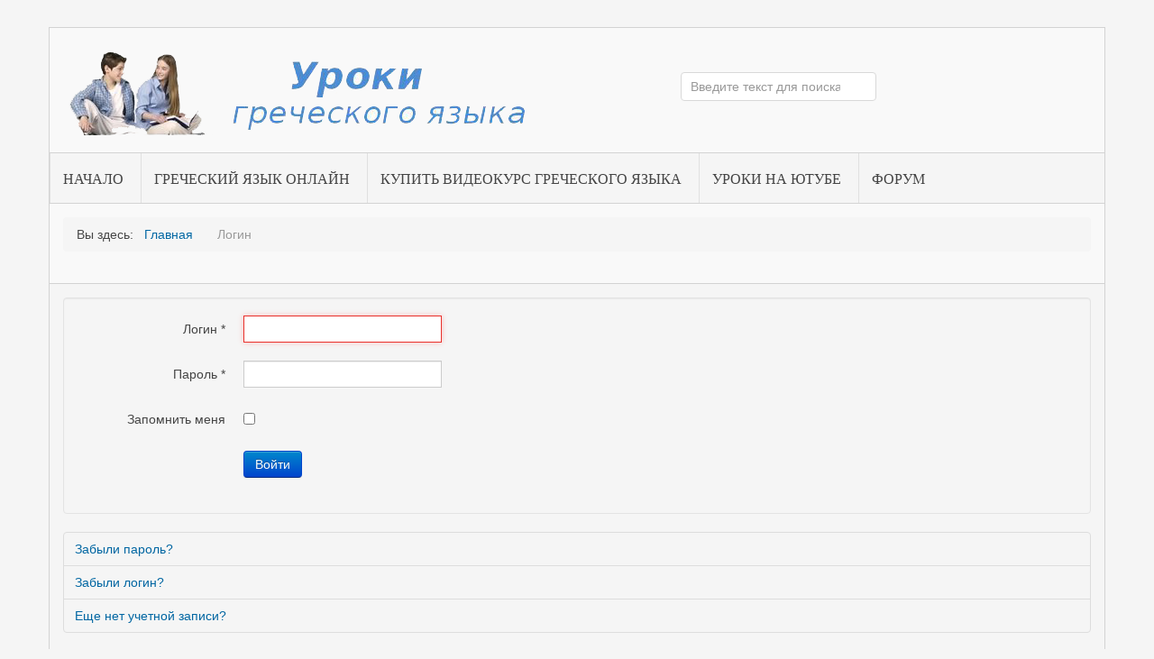

--- FILE ---
content_type: text/html; charset=utf-8
request_url: https://my-greek.ru/login?return=aHR0cHM6Ly9teS1ncmVlay5ydS9mb3J1bS80LWdyZWNoZXNraWkteWF6aWsvOTE5LWdyZWNoZXNraWUtcG9zbG92aXRzeS1pLXBvZ292b3JraS03
body_size: 6043
content:
<!DOCTYPE html>
<html xmlns="http://www.w3.org/1999/xhtml" xml:lang="ru-ru" lang="ru-ru" dir="ltr">
<head>

    <meta name="viewport" content="width=device-width, initial-scale=1.0">

<base href="https://my-greek.ru/login" />
	<meta http-equiv="content-type" content="text/html; charset=utf-8" />
	<meta name="keywords" content="уроки греческого языка бесплатно онлайн online  " />
	<meta name="description" content="На сайте даются уроки греческого языка бесплатно  для начинающих с озвучкой от преподавателя из Греции. Много упражнений с ответами. Также можете брать  уроки греческого языка онлайн." />
	<title>Логин - Уроки греческого языка бесплатно онлайн</title>
	<link href="/templates/it_magazine2/favicon.ico" rel="shortcut icon" type="image/vnd.microsoft.icon" />
	<link href="https://my-greek.ru/component/search/?return=aHR0cHM6Ly9teS1ncmVlay5ydS9mb3J1bS80LWdyZWNoZXNraWkteWF6aWsvOTE5LWdyZWNoZXNraWUtcG9zbG92aXRzeS1pLXBvZ292b3JraS03&amp;Itemid=718&amp;format=opensearch" rel="search" title="Искать Уроки греческого языка бесплатно онлайн" type="application/opensearchdescription+xml" />
	<link href="/templates/it_magazine2/assets/less/template.css" rel="stylesheet" type="text/css" />
	<link href="/templates/it_magazine2/assets/less/template_responsive.css" rel="stylesheet" type="text/css" />
	<style type="text/css">
a.thumbnail {display: inline-block; zoom: 1; *display: inline;}div.mod_search84 input[type="search"]{ width:auto; }
	</style>
	<script type="application/json" class="joomla-script-options new">{"csrf.token":"c0a70e3e212c296e0a78671eeba73f8d","system.paths":{"root":"","base":""},"system.keepalive":{"interval":3540000,"uri":"\/component\/ajax\/?format=json"},"joomla.jtext":{"JLIB_FORM_FIELD_INVALID":"\u041d\u0435\u043a\u043e\u0440\u0440\u0435\u043a\u0442\u043d\u043e \u0437\u0430\u043f\u043e\u043b\u043d\u0435\u043d\u043e \u043f\u043e\u043b\u0435:&#160;"}}</script>
	<script src="/media/jui/js/jquery.min.js" type="text/javascript"></script>
	<script src="/media/jui/js/jquery-migrate.min.js" type="text/javascript"></script>
	<script src="/media/jui/js/jquery-noconflict.js" type="text/javascript"></script>
	<script src="/media/system/js/core.js?5df5e1400994e8601ae90e2363f6d5d2" type="text/javascript"></script>
	<!--[if lt IE 9]><script src="/media/system/js/polyfill.event.js?5df5e1400994e8601ae90e2363f6d5d2" type="text/javascript"></script><![endif]-->
	<script src="/media/system/js/keepalive.js?5df5e1400994e8601ae90e2363f6d5d2" type="text/javascript"></script>
	<script src="/media/system/js/punycode.js?5df5e1400994e8601ae90e2363f6d5d2" type="text/javascript"></script>
	<script src="/media/system/js/validate.js?5df5e1400994e8601ae90e2363f6d5d2" type="text/javascript"></script>
	<!--[if lt IE 9]><script src="/media/system/js/html5fallback.js?5df5e1400994e8601ae90e2363f6d5d2" type="text/javascript"></script><![endif]-->
	
	
	
	<script src="/templates/it_magazine2/assets/js/template.js" type="text/javascript"></script>
	<script src="/templates/it_magazine2/assets/js/responsive-tabs-2.3.2.min.js" type="text/javascript"></script>
	<script async src="https://pagead2.googlesyndication.com/pagead/js/adsbygoogle.js"></script>
<script>
  (adsbygoogle = window.adsbygoogle || []).push({
    google_ad_client: "ca-pub-3567743764724830",
    enable_page_level_ads: true
  });
</script>


	


<link id="stylesheet" rel="stylesheet" type="text/css" href="/templates/it_magazine2/assets/less/styles/style2.css" />

<link rel="stylesheet" type="text/css" href="/templates/it_magazine2/assets/css/custom.css" />


</style>

<style type="text/css" media="screen">

	#social_tabs ul.nav-tabs li {
		width: 19.9%;
	}

/* Layout Columns width	LargeScreen	 */
#content #content_inner #middlecol {
	width:100%;
}




body ul#jj_sl_navigation {right: -185px;}
body ul#jj_sl_navigation.social_slide_fixed {right: -140px;}
	

/* Custom CSS code through template paramters */
/* Enter Your CSS Code below  */
</style>


<!-- Google Fonts   -->
<link href='//fonts.googleapis.com/css?family=Amiri|Droid+Serif|Open+Sans:400,300|Coming+Soon' rel='stylesheet' type='text/css' />


<!--[if lte IE 9]>
	<link rel="stylesheet" type="text/css" href="/templates/it_magazine2/assets/css/ie9.css" />
    <link rel="stylesheet" type="text/css" href="/templates/it_magazine2/assets/css/animations-ie-fix.css" />
<![endif]-->


<!--[if !IE]><!-->
<script>  
if(Function('/*@cc_on return document.documentMode===10@*/')()){
    document.documentElement.className+=' ie10';
}
var b = document.documentElement;
b.setAttribute('data-useragent', navigator.userAgent);
b.setAttribute('data-platform', navigator.platform);
</script>
<!--<![endif]-->  

<style type="text/css">

/* IE10 hacks. add .ie10 before */
.ie10 ul#ice-switcher,
html[data-useragent*='rv:11.0'] ul#ice-switcher {
	padding-right:20px;}  
	.ie10 ul#ice-switcher:hover,
	html[data-useragent*='rv:11.0'] ul#ice-switcher:hover {
		padding-right:35px}

.ie10 ul#ice-switcher li.active a,
.ie10 ul#ice-switcher li a:hover{
	padding-top:0;
	padding-bottom:0}
					
.ie10 ul#ice-switcher li a span,
html[data-useragent*='rv:11.0'] ul#ice-switcher li a span {
	padding-left:30px;}
	
.ie10 #gotop .scrollup,
html[data-useragent*='rv:11.0'] #gotop .scrollup {
	right:40px;}

</style>




    
<noscript>
    <style>
        img.jch-lazyload, iframe.jch-lazyload{
            display: none;
        }
    </style>
</noscript>
	




	</head>

<body class=""> 

	
	<div id="main_wrapper">
    	
                  
		<div id="wrapper_inside" class="container">
        	
			<header id="header">

                <div class="row-fluid">
                    
                    <div class="span4" id="id4span">
						
						 
                        <div id="header-left">
                         			<div class="moduletable">
						

<div class="custom"  >
	<p>
	<a href="/"><img src="/images/logo.png" alt="Уроки греческого языка бесплатно онлайн" style="padding-top: 10px;" data-width="584" data-height="95" /></a>
</p></div>
		</div>
	
                        </div>
                         
                        
                    </div>
                    
                    <div class="span4">
    
                         
                        <div id="header-center">
                        			<div class="moduletable">
						<div class="search mod_search84">
	<form action="/login" method="post" class="form-inline" role="search">
		<label for="mod-search-searchword84" class="element-invisible">Искать...</label> <input name="searchword" id="mod-search-searchword84" maxlength="200"  class="inputbox search-query input-medium" type="search" size="20" placeholder="Введите текст для поиска..." />		<input type="hidden" name="task" value="search" />
		<input type="hidden" name="option" value="com_search" />
		<input type="hidden" name="Itemid" value="718" />
	</form>
</div>
		</div>
	
                        </div>
                         

                    </div>
                    
                </div>

			</header>
			
			<nav id="mainmenu-container" class="clearfix">
            	
                <div id="mainmenu-container-inside">
			
					                    <div id="mobile-btn" class="floatleft">
                            
                        <a id="responsive-menu-button" class="btn btn-navbar" href="#slidebar-inner">
                            <span class="icon-bar"></span>
                            <span class="icon-bar"></span>
                            <span class="icon-bar"></span>
                        </a>
                        
                        <script type="text/javascript">
                        jQuery(document).ready(function() {
                            jQuery(".btn-navbar").pageslide({
                                  direction: "right"
                            });
                        });
                        </script>
              
                    </div>
                       
    
                                        
                    <div id="mainmenu" class="floatright visible-desktop"> 
                            
                        <div class="navbar visible-desktop">
                            
                            <div class="navbar-inner">
                                    
                                <div id="mainmenu_inside">
                                
                                    

<ul class="nav menu">
<li class="item-135"><a href="/" >Начало</a></li><li class="item-137"><a href="/grecheskiy-yazik-po-skype" >Греческий язык онлайн</a></li><li class="item-1211"><a href="/videokurs-grecheskogo-yazyka" >Купить видеокурс греческого языка</a></li><li class="item-1065"><a href="/videouroki-na-yutube" >Уроки на Ютубе</a></li><li class="item-125"><a href="https://my-greek.ru/forum" >Форум</a></li></ul>

                                    
                                </div>     
                                
                            </div>
                            
                        </div>   
                        
                    </div>
                    
				</div>
                 
			</nav>
			
			 
            <section id="promo">
			
			                   <div id="slideshow" class="clearboth">
                    <div aria-label="Путь на сайте" role="navigation">
	<ul itemscope itemtype="https://schema.org/BreadcrumbList" class="breadcrumb">
					<li>
				Вы здесь: &#160;
			</li>
		
						<li itemprop="itemListElement" itemscope itemtype="https://schema.org/ListItem">
											<a itemprop="item" href="/" class="pathway"><span itemprop="name">Главная</span></a>
					
											<span class="divider">
							<img class="jch-lazyload" src="[data-uri]" data-src="/media/system/images/arrow.png" alt="" data-width="9" data-height="9" /><noscript><img src="/media/system/images/arrow.png" alt="" data-width="9" data-height="9" /></noscript>						</span>
										<meta itemprop="position" content="1">
				</li>
							<li itemprop="itemListElement" itemscope itemtype="https://schema.org/ListItem" class="active">
					<span itemprop="name">
						Логин					</span>
					<meta itemprop="position" content="2">
				</li>
				</ul>
</div>

                </div>
                 
				
				 
				
			</section>
			            
            
			<section id="content">
				
				 
                <div id="content_inner" class="clearfix">
                    
					 
					
					 <div id="middlecol" class="floatleft  equal_height_col">
					
						<div class="inside"> 
						
							   
							 
							<div id="system-message-container">
	</div>

							<div class="login">
									<form action="/login?task=user.login" method="post" class="form-validate form-horizontal well">
		<fieldset>
			
<div class="control-group">
			<div class="control-label">
			<label id="username-lbl" for="username" class="required">
	Логин<span class="star">&#160;*</span></label>
					</div>
		<div class="controls">
		<input type="text" name="username" id="username"  value="" class="validate-username required" size="25"       required aria-required="true"   autofocus    />
	</div>
</div>

<div class="control-group">
			<div class="control-label">
			<label id="password-lbl" for="password" class="required">
	Пароль<span class="star">&#160;*</span></label>
					</div>
		<div class="controls">
		<input
	type="password"
	name="password"
	id="password"
	value=""
	  class="validate-password required"   size="25" maxlength="99" required aria-required="true" />	</div>
</div>
										<div class="control-group">
					<div class="control-label">
						<label for="remember">
							Запомнить меня						</label>
					</div>
					<div class="controls">
						<input id="remember" type="checkbox" name="remember" class="inputbox" value="yes" />
					</div>
				</div>
						<div class="control-group">
				<div class="controls">
					<button type="submit" class="btn btn-primary">
						Войти					</button>
				</div>
			</div>
						<input type="hidden" name="return" value="aHR0cHM6Ly9teS1ncmVlay5ydS9mb3J1bS80LWdyZWNoZXNraWkteWF6aWsvOTE5LWdyZWNoZXNraWUtcG9zbG92aXRzeS1pLXBvZ292b3JraS03" />
			<input type="hidden" name="c0a70e3e212c296e0a78671eeba73f8d" value="1" />		</fieldset>
	</form>
</div>
<div>
	<ul class="nav nav-tabs nav-stacked">
		<li>
			<a href="/login?view=reset">
				Забыли пароль?			</a>
		</li>
		<li>
			<a href="/login?view=remind">
				Забыли логин?			</a>
		</li>
							<li>
				<a href="/login?view=registration">
					Еще нет учетной записи?				</a>
			</li>
			</ul>
</div>

						</div>
						
					</div>
					
					 
                        
                       
                </div>
                                
                					   
			</section><!-- / Content  -->
            
			
			            
                       
			
			<footer id="footer">
            
                            
            </footer> 
			
		</div><!--  /main_wrapper -->   
        
        <section id="copyright">
        	
            <div class="container">
				
                <p class="copytext">
                     &copy; 2026 Уроки греческого языка бесплатно онлайн 
                      
                </p> 
                
           		

<ul class="nav menufootermenu">
<li class="item-127"><a href="/karta-sajta" >Карта сайта</a></li></ul>
<br /><!--LiveInternet counter--><script type="text/javascript">
document.write("<a href='//www.liveinternet.ru/click' "+
"target=_blank><img src='//counter.yadro.ru/hit?t44.10;r"+
escape(document.referrer)+((typeof(screen)=="undefined")?"":
";s"+screen.width+"*"+screen.height+"*"+(screen.colorDepth?
screen.colorDepth:screen.pixelDepth))+";u"+escape(document.URL)+
";h"+escape(document.title.substring(0,150))+";"+Math.random()+
"' alt='' title='LiveInternet' "+
"border='0' width='31' height='31'><\/a>")
</script><!--/LiveInternet-->
                
            </div>
                
        </section>
        
        		<div id="gotop" class="">
			<a href="#" class="scrollup">Go Top</a>
		</div>
		 
         
		  
		
         
        <div id="slidebar">
        	<div id="slidebar-inner">
            	
                                <div id="slidebarlogo">	
                   <a href="/"><img class="logo jch-lazyload" src="[data-uri]" data-src="https://my-greek.ru/images/logo.png" alt="Уроки греческого языка бесплатно онлайн" data-width="584" data-height="95" /><noscript><img class="logo" src="https://my-greek.ru/images/logo.png" alt="Уроки греческого языка бесплатно онлайн" data-width="584" data-height="95" /></noscript></a>        	
                </div>
                                    
        				<div class="moduletable">
						

<ul class="nav menu">
<li class="item-135"><a href="/" >Начало</a></li><li class="item-137"><a href="/grecheskiy-yazik-po-skype" >Греческий язык онлайн</a></li><li class="item-1211"><a href="/videokurs-grecheskogo-yazyka" >Купить видеокурс греческого языка</a></li><li class="item-1065"><a href="/videouroki-na-yutube" >Уроки на Ютубе</a></li><li class="item-125"><a href="https://my-greek.ru/forum" >Форум</a></li></ul>
		</div>
	
                
            </div>
        </div>    
		 
        
		 
<script type="text/javascript">
jQuery.fn.styleSwitcher = function(){
	jQuery(this).click(function(){
		loadStyleSheet(this);
		return false;
	});
	function loadStyleSheet(obj) {
		jQuery('body').append('<div id="overlay"><ul class="ice_css3_loading"><li></li><li></li><li></li><li></li></ul></div>');
		jQuery('body').css({height:'100%'});
		jQuery('#overlay')
			.fadeIn(500,function(){
				/* change the default style */
				jQuery.get( obj.href+'&js',function(data){
					jQuery('#stylesheet').attr('href','/templates/it_magazine2/assets/less/styles/' + data + '.css');
					
					cssDummy.check(function(){
						jQuery('#overlay').fadeOut(1000,function(){
							jQuery(this).remove();
						});	
					});
				});
				
				
				/* change some parts only for demo
				jQuery.get( obj.href+'&js',function(data){
					jQuery('#promo .moduletable:nth-child(1) img').attr('src','/templates/it_magazine2/images/styles/' + data + '/promo1.png');
				}); 
				
				jQuery.get( obj.href+'&js',function(data){
					jQuery('#promo .moduletable:nth-child(2) img').attr('src','/templates/it_magazine2/images/styles/' + data + '/promo2.png');
				}); 
				
				jQuery.get( obj.href+'&js',function(data){
					jQuery('#promo .moduletable:nth-child(3) img').attr('src','/templates/it_magazine2/images/styles/' + data + '/promo3.png');
				}); */
				
			});
	}

	var cssDummy = {
		init: function(){
			jQuery('<div id="dummy-element" style="display:none" />').appendTo('body');
		},
		check: function(callback) {
			if (jQuery('#dummy-element').width()==2) callback();
			else setTimeout(function(){cssDummy.check(callback)}, 200);
		}
	}
	cssDummy.init();
}
	jQuery('#ice-switcher a').styleSwitcher(); 	
	jQuery('li.item-1105 ul li a').styleSwitcher(); 
	jQuery('li.item-1200 ul li a').styleSwitcher(); 		
	
	
		/* Control the active class to styleswitcher */
		jQuery(function() {
		jQuery('#ice-switcher a').click(function(e) {
			e.preventDefault();
			var $icethis = jQuery(this);
			$icethis.closest('ul').find('.active').removeClass('active');
			$icethis.parent().addClass('active');
		});
		
		jQuery(document).ready(function(){
			jQuery('#ice-switcher li.style2').addClass('active');
		});
		
	});
	
</script>
		
		  
		<script src="/templates/it_magazine2/assets/js/makefixed.min.js" type="text/javascript"></script>
		
		 
				
        		<script src="/templates/it_magazine2/assets/js/jquery.pageslide.min.js" type="text/javascript"></script> 
				
        
        			<script src="/templates/it_magazine2/assets/js/sticky-kit.min.js" type="text/javascript"></script> 
            
	</div>

	
	
             
	<script type="text/javascript">
     jQuery(document).ready(function() {
            
        jQuery('#mainmenu-container').makeFixed({

           onFixed: function (el){
            jQuery("#mainmenu-container").addClass("mainmenu_fixed");
            jQuery("#mainmenu-container-inside").addClass("container");
            
            jQuery("#jj_sl_navigation").addClass("social_slide_fixed");
            
            var mainmenu_height = jQuery('#mainmenu-container').outerHeight();
            jQuery('#header').css('padding-bottom', mainmenu_height);
            
          },
        
          onUnFixed: function (el){
            jQuery("#mainmenu-container").removeClass("mainmenu_fixed");
            jQuery("#mainmenu-container-inside").removeClass("container");
            
            jQuery("#jj_sl_navigation").removeClass("social_slide_fixed");
            
            jQuery('#header').css('padding-bottom', '0');
          }
          
        });
        
    });
    </script>
    	
	
	    <script type="text/javascript">
		jQuery(document).ready(function() {
			// Optimalisation: Store the references outside the event handler:
			// var jQuerywindow = jQuery(window);
			// Get height of MainMenu Container
			var mainmenu_height = jQuery('#mainmenu-container').outerHeight();
					
			function checkWidth() {
				//var windowsize = jQuerywindow.width();
				//if (windowsize > 979) {
				if (window.matchMedia('(min-width: 979px)').matches) {	
					//if the window is greater than 1200px wide then turn on sticky-kit
											jQuery("#sidebar_left").stick_in_parent({container: jQuery("#content_inner"), offset_top: mainmenu_height});
						jQuery("#sidebar_right").stick_in_parent({container: jQuery("#content_inner"), offset_top: mainmenu_height});
										jQuery(document.body).trigger("sticky_kit:recalc");
				}
				else {
											jQuery("#sidebar_left").trigger("sticky_kit:detach");
						jQuery("#sidebar_right").trigger("sticky_kit:detach");
										jQuery(document.body).trigger("sticky_kit:recalc");
				}
			}
			// Execute on load
			checkWidth();
			// Bind event listener
			jQuery(window).resize(checkWidth);
		});
    </script>
		
    
    
    
			
	
	<script src="/media/com_jchoptimize/cache/js/b78747156f8703b2ff2bdb3c95f0a187673f2a8acd9f34ffe5e3b987140221fa.js" async></script>
</body>
</html>


--- FILE ---
content_type: text/html; charset=utf-8
request_url: https://www.google.com/recaptcha/api2/aframe
body_size: 265
content:
<!DOCTYPE HTML><html><head><meta http-equiv="content-type" content="text/html; charset=UTF-8"></head><body><script nonce="5MEEE6Nbmyd18nnLbUrALw">/** Anti-fraud and anti-abuse applications only. See google.com/recaptcha */ try{var clients={'sodar':'https://pagead2.googlesyndication.com/pagead/sodar?'};window.addEventListener("message",function(a){try{if(a.source===window.parent){var b=JSON.parse(a.data);var c=clients[b['id']];if(c){var d=document.createElement('img');d.src=c+b['params']+'&rc='+(localStorage.getItem("rc::a")?sessionStorage.getItem("rc::b"):"");window.document.body.appendChild(d);sessionStorage.setItem("rc::e",parseInt(sessionStorage.getItem("rc::e")||0)+1);localStorage.setItem("rc::h",'1768814082717');}}}catch(b){}});window.parent.postMessage("_grecaptcha_ready", "*");}catch(b){}</script></body></html>

--- FILE ---
content_type: text/css
request_url: https://my-greek.ru/templates/it_magazine2/assets/less/template.css
body_size: 34145
content:
article,
aside,
details,
figcaption,
figure,
footer,
header,
hgroup,
nav,
section{display:block;}
audio,
canvas,
video{display:inline-block;*display:inline;*zoom:1;}
audio:not([controls]){display:none;}
html{font-size:100%;-webkit-text-size-adjust:100%;-ms-text-size-adjust:100%;}
a:focus{outline:thin dotted #333;outline:5px auto -webkit-focus-ring-color;outline-offset:-2px;}
a:hover,
a:active{outline:0;}
sub,
sup{position:relative;font-size:75%;line-height:0;vertical-align:baseline;}
sup{top:-0.5em;}
sub{bottom:-0.25em;}
img{max-width:100%;width:auto\9;height:auto;vertical-align:middle;border:0;-ms-interpolation-mode:bicubic;}
#map_canvas img,
.google-maps img,
.gm-style img{max-width:none;}
button,
input,
select,
textarea{margin:0;font-size:100%;vertical-align:middle;}
button,
input{*overflow:visible;line-height:normal;}
button::-moz-focus-inner,
input::-moz-focus-inner{padding:0;border:0;}
button,
html input[type="button"],
input[type="reset"],
input[type="submit"]{-webkit-appearance:button;cursor:pointer;}
label,
select,
button,
input[type="button"],
input[type="reset"],
input[type="submit"],
input[type="radio"],
input[type="checkbox"]{cursor:pointer;}
input[type="search"]{-webkit-box-sizing:content-box;-moz-box-sizing:content-box;box-sizing:content-box;-webkit-appearance:textfield;}
input[type="search"]::-webkit-search-decoration,
input[type="search"]::-webkit-search-cancel-button{-webkit-appearance:none;}
textarea{overflow:auto;vertical-align:top;}
@media print{*{text-shadow:none !important;color:#000 !important;background:transparent !important;box-shadow:none !important;}
a,
a:visited{text-decoration:underline;}
a[href]:after{content:" (" attr(href) ")";}
abbr[title]:after{content:" (" attr(title) ")";}
.ir a:after,
a[href^="javascript:"]:after,
a[href^="#"]:after{content:"";}
pre,
blockquote{border:1px solid #999;page-break-inside:avoid;}
thead{display:table-header-group;}
tr,
img{page-break-inside:avoid;}
img{max-width:100% !important;}
@page{margin:0.5cm;}
p,
h2,
h3{orphans:3;widows:3;}
h2,
h3{page-break-after:avoid;}
}
.clearfix{*zoom:1;}
.clearfix:before,
.clearfix:after{display:table;content:"";line-height:0;}
.clearfix:after{clear:both;}
.hide-text{font:0/0 a;color:transparent;text-shadow:none;background-color:transparent;border:0;}
.input-block-level{display:block;width:100%;min-height:30px;-webkit-box-sizing:border-box;-moz-box-sizing:border-box;box-sizing:border-box;}
body{margin:0;font-family:"Helvetica Neue", Helvetica, Arial, sans-serif;font-size:14px;line-height:20px;color:#333333;background-color:#ffffff;}
a{color:#0088cc;text-decoration:none;}
a:hover,
a:focus{color:#005580;text-decoration:underline;}
.img-rounded{-webkit-border-radius:6px;-moz-border-radius:6px;border-radius:6px;}
.img-polaroid{padding:4px;background-color:#fff;border:1px solid #ccc;border:1px solid rgba(0, 0, 0, 0.2);-webkit-box-shadow:0 1px 3px rgba(0, 0, 0, 0.1);-moz-box-shadow:0 1px 3px rgba(0, 0, 0, 0.1);box-shadow:0 1px 3px rgba(0, 0, 0, 0.1);}
.img-circle{-webkit-border-radius:500px;-moz-border-radius:500px;border-radius:500px;}
.row{margin-left:-20px;*zoom:1;}
.row:before,
.row:after{display:table;content:"";line-height:0;}
.row:after{clear:both;}
[class*="span"]{float:left;min-height:1px;margin-left:20px;}
.container,
.navbar-static-top .container,
.navbar-fixed-top .container,
.navbar-fixed-bottom .container{width:940px;}
.span12{width:940px;}
.span11{width:860px;}
.span10{width:780px;}
.span9{width:700px;}
.span8{width:620px;}
.span7{width:540px;}
.span6{width:460px;}
.span5{width:380px;}
.span4{width:300px;}
.span3{width:220px;}
.span2{width:140px;}
.span1{width:60px;}
.offset12{margin-left:980px;}
.offset11{margin-left:900px;}
.offset10{margin-left:820px;}
.offset9{margin-left:740px;}
.offset8{margin-left:660px;}
.offset7{margin-left:580px;}
.offset6{margin-left:500px;}
.offset5{margin-left:420px;}
.offset4{margin-left:340px;}
.offset3{margin-left:260px;}
.offset2{margin-left:180px;}
.offset1{margin-left:100px;}
.row-fluid{width:100%;*zoom:1;}
.row-fluid:before,
.row-fluid:after{display:table;content:"";line-height:0;}
.row-fluid:after{clear:both;}
.row-fluid [class*="span"]{display:block;width:100%;min-height:30px;-webkit-box-sizing:border-box;-moz-box-sizing:border-box;box-sizing:border-box;float:left;margin-left:2.127659574468085%;*margin-left:2.074468085106383%;}
.row-fluid [class*="span"]:first-child{margin-left:0;}
.row-fluid .controls-row [class*="span"] + [class*="span"]{margin-left:2.127659574468085%;}
.row-fluid .span12{width:100%;*width:99.94680851063829%;}
.row-fluid .span11{width:91.48936170212765%;*width:91.43617021276594%;}
.row-fluid .span10{width:82.97872340425532%;*width:82.92553191489361%;}
.row-fluid .span9{width:74.46808510638297%;*width:74.41489361702126%;}
.row-fluid .span8{width:65.95744680851064%;*width:65.90425531914893%;}
.row-fluid .span7{width:57.44680851063829%;*width:57.39361702127659%;}
.row-fluid .span6{width:48.93617021276595%;*width:48.88297872340425%;}
.row-fluid .span5{width:40.42553191489362%;*width:40.37234042553192%;}
.row-fluid .span4{width:31.914893617021278%;*width:31.861702127659576%;}
.row-fluid .span3{width:23.404255319148934%;*width:23.351063829787233%;}
.row-fluid .span2{width:14.893617021276595%;*width:14.840425531914894%;}
.row-fluid .span1{width:6.382978723404255%;*width:6.329787234042553%;}
.row-fluid .offset12{margin-left:104.25531914893617%;*margin-left:104.14893617021275%;}
.row-fluid .offset12:first-child{margin-left:102.12765957446808%;*margin-left:102.02127659574467%;}
.row-fluid .offset11{margin-left:95.74468085106382%;*margin-left:95.6382978723404%;}
.row-fluid .offset11:first-child{margin-left:93.61702127659574%;*margin-left:93.51063829787232%;}
.row-fluid .offset10{margin-left:87.23404255319149%;*margin-left:87.12765957446807%;}
.row-fluid .offset10:first-child{margin-left:85.1063829787234%;*margin-left:84.99999999999999%;}
.row-fluid .offset9{margin-left:78.72340425531914%;*margin-left:78.61702127659572%;}
.row-fluid .offset9:first-child{margin-left:76.59574468085106%;*margin-left:76.48936170212764%;}
.row-fluid .offset8{margin-left:70.2127659574468%;*margin-left:70.10638297872339%;}
.row-fluid .offset8:first-child{margin-left:68.08510638297872%;*margin-left:67.9787234042553%;}
.row-fluid .offset7{margin-left:61.70212765957446%;*margin-left:61.59574468085106%;}
.row-fluid .offset7:first-child{margin-left:59.574468085106375%;*margin-left:59.46808510638297%;}
.row-fluid .offset6{margin-left:53.191489361702125%;*margin-left:53.085106382978715%;}
.row-fluid .offset6:first-child{margin-left:51.063829787234035%;*margin-left:50.95744680851063%;}
.row-fluid .offset5{margin-left:44.68085106382979%;*margin-left:44.57446808510638%;}
.row-fluid .offset5:first-child{margin-left:42.5531914893617%;*margin-left:42.4468085106383%;}
.row-fluid .offset4{margin-left:36.170212765957444%;*margin-left:36.06382978723405%;}
.row-fluid .offset4:first-child{margin-left:34.04255319148936%;*margin-left:33.93617021276596%;}
.row-fluid .offset3{margin-left:27.659574468085104%;*margin-left:27.5531914893617%;}
.row-fluid .offset3:first-child{margin-left:25.53191489361702%;*margin-left:25.425531914893618%;}
.row-fluid .offset2{margin-left:19.148936170212764%;*margin-left:19.04255319148936%;}
.row-fluid .offset2:first-child{margin-left:17.02127659574468%;*margin-left:16.914893617021278%;}
.row-fluid .offset1{margin-left:10.638297872340425%;*margin-left:10.53191489361702%;}
.row-fluid .offset1:first-child{margin-left:8.51063829787234%;*margin-left:8.404255319148938%;}
[class*="span"].hide,
.row-fluid [class*="span"].hide{display:none;}
[class*="span"].pull-right,
.row-fluid [class*="span"].pull-right{float:right;}
.container{margin-right:auto;margin-left:auto;*zoom:1;}
.container:before,
.container:after{display:table;content:"";line-height:0;}
.container:after{clear:both;}
.container-fluid{padding-right:20px;padding-left:20px;*zoom:1;}
.container-fluid:before,
.container-fluid:after{display:table;content:"";line-height:0;}
.container-fluid:after{clear:both;}
p{margin:0 0 10px;}
.lead{margin-bottom:20px;font-size:21px;font-weight:200;line-height:30px;}
small{font-size:85%;}
strong{font-weight:bold;}
em{font-style:italic;}
cite{font-style:normal;}
.muted{color:#999999;}
a.muted:hover,
a.muted:focus{color:#808080;}
.text-warning{color:#c09853;}
a.text-warning:hover,
a.text-warning:focus{color:#a47e3c;}
.text-error{color:#b94a48;}
a.text-error:hover,
a.text-error:focus{color:#953b39;}
.text-info{color:#3a87ad;}
a.text-info:hover,
a.text-info:focus{color:#2d6987;}
.text-success{color:#468847;}
a.text-success:hover,
a.text-success:focus{color:#356635;}
.text-left{text-align:left;}
.text-right{text-align:right;}
.text-center{text-align:center;}
h1,
h2,
h3,
h4,
h5,
h6{margin:10px 0;font-family:inherit;font-weight:bold;line-height:20px;color:inherit;text-rendering:optimizelegibility;}
h1 small,
h2 small,
h3 small,
h4 small,
h5 small,
h6 small{font-weight:normal;line-height:1;color:#999999;}
h1,
h2,
h3{line-height:40px;}
h1{font-size:38.5px;}
h2{font-size:31.5px;}
h3{font-size:24.5px;}
h4{font-size:17.5px;}
h5{font-size:14px;}
h6{font-size:11.9px;}
h1 small{font-size:24.5px;}
h2 small{font-size:17.5px;}
h3 small{font-size:14px;}
h4 small{font-size:14px;}
.page-header{padding-bottom:9px;margin:20px 0 30px;border-bottom:1px solid #eeeeee;}
ul,
ol{padding:0;margin:0 0 10px 25px;}
ul ul,
ul ol,
ol ol,
ol ul{margin-bottom:0;}
li{line-height:20px;}
ul.unstyled,
ol.unstyled{margin-left:0;list-style:none;}
ul.inline,
ol.inline{margin-left:0;list-style:none;}
ul.inline > li,
ol.inline > li{display:inline-block;*display:inline;*zoom:1;padding-left:5px;padding-right:5px;}
dl{margin-bottom:20px;}
dt,
dd{line-height:20px;}
dt{font-weight:bold;}
dd{margin-left:10px;}
.dl-horizontal{*zoom:1;}
.dl-horizontal:before,
.dl-horizontal:after{display:table;content:"";line-height:0;}
.dl-horizontal:after{clear:both;}
.dl-horizontal dt{float:left;width:160px;clear:left;text-align:right;overflow:hidden;text-overflow:ellipsis;white-space:nowrap;}
.dl-horizontal dd{margin-left:180px;}
hr{margin:20px 0;border:0;border-top:1px solid #eeeeee;border-bottom:1px solid #ffffff;}
abbr[title],
abbr[data-original-title]{cursor:help;border-bottom:1px dotted #999999;}
abbr.initialism{font-size:90%;text-transform:uppercase;}
blockquote{padding:0 0 0 15px;margin:0 0 20px;border-left:5px solid #eeeeee;}
blockquote p{margin-bottom:0;font-size:17.5px;font-weight:300;line-height:1.25;}
blockquote small{display:block;line-height:20px;color:#999999;}
blockquote small:before{content:'\2014 \00A0';}
blockquote.pull-right{float:right;padding-right:15px;padding-left:0;border-right:5px solid #eeeeee;border-left:0;}
blockquote.pull-right p,
blockquote.pull-right small{text-align:right;}
blockquote.pull-right small:before{content:'';}
blockquote.pull-right small:after{content:'\00A0 \2014';}
q:before,
q:after,
blockquote:before,
blockquote:after{content:"";}
address{display:block;margin-bottom:20px;font-style:normal;line-height:20px;}
code,
pre{padding:0 3px 2px;font-family:Monaco, Menlo, Consolas, "Courier New", monospace;font-size:12px;color:#333333;-webkit-border-radius:3px;-moz-border-radius:3px;border-radius:3px;}
code{padding:2px 4px;color:#d14;background-color:#f7f7f9;border:1px solid #e1e1e8;white-space:nowrap;}
pre{display:block;padding:9.5px;margin:0 0 10px;font-size:13px;line-height:20px;word-break:break-all;word-wrap:break-word;white-space:pre;white-space:pre-wrap;background-color:#f5f5f5;border:1px solid #ccc;border:1px solid rgba(0, 0, 0, 0.15);-webkit-border-radius:4px;-moz-border-radius:4px;border-radius:4px;}
pre.prettyprint{margin-bottom:20px;}
pre code{padding:0;color:inherit;white-space:pre;white-space:pre-wrap;background-color:transparent;border:0;}
.pre-scrollable{max-height:340px;overflow-y:scroll;}
form{margin:0 0 20px;}
fieldset{padding:0;margin:0;border:0;}
legend{display:block;width:100%;padding:0;margin-bottom:20px;font-size:21px;line-height:40px;color:#333333;border:0;border-bottom:1px solid #e5e5e5;}
legend small{font-size:15px;color:#999999;}
label,
input,
button,
select,
textarea{font-size:14px;font-weight:normal;line-height:20px;}
input,
button,
select,
textarea{font-family:"Helvetica Neue", Helvetica, Arial, sans-serif;}
label{display:block;margin-bottom:5px;}
select,
textarea,
input[type="text"],
input[type="password"],
input[type="datetime"],
input[type="datetime-local"],
input[type="date"],
input[type="month"],
input[type="time"],
input[type="week"],
input[type="number"],
input[type="email"],
input[type="url"],
input[type="search"],
input[type="tel"],
input[type="color"],
.uneditable-input{display:inline-block;height:20px;padding:4px 6px;margin-bottom:10px;font-size:14px;line-height:20px;color:#555555;-webkit-border-radius:4px;-moz-border-radius:4px;border-radius:4px;vertical-align:middle;}
input,
textarea,
.uneditable-input{width:206px;}
textarea{height:auto;}
textarea,
input[type="text"],
input[type="password"],
input[type="datetime"],
input[type="datetime-local"],
input[type="date"],
input[type="month"],
input[type="time"],
input[type="week"],
input[type="number"],
input[type="email"],
input[type="url"],
input[type="search"],
input[type="tel"],
input[type="color"],
.uneditable-input{background-color:#ffffff;border:1px solid #cccccc;-webkit-box-shadow:inset 0 1px 1px rgba(0, 0, 0, 0.075);-moz-box-shadow:inset 0 1px 1px rgba(0, 0, 0, 0.075);box-shadow:inset 0 1px 1px rgba(0, 0, 0, 0.075);-webkit-transition:border linear .2s, box-shadow linear .2s;-moz-transition:border linear .2s, box-shadow linear .2s;-o-transition:border linear .2s, box-shadow linear .2s;transition:border linear .2s, box-shadow linear .2s;-webkit-transition:border linear .2s, box-shadow linear .2s 0.2s ease-out;-moz-transition:border linear .2s, box-shadow linear .2s 0.2s ease-out;-o-transition:border linear .2s, box-shadow linear .2s 0.2s ease-out;transition:border linear .2s, box-shadow linear .2s 0.2s ease-out;}
textarea:focus,
input[type="text"]:focus,
input[type="password"]:focus,
input[type="datetime"]:focus,
input[type="datetime-local"]:focus,
input[type="date"]:focus,
input[type="month"]:focus,
input[type="time"]:focus,
input[type="week"]:focus,
input[type="number"]:focus,
input[type="email"]:focus,
input[type="url"]:focus,
input[type="search"]:focus,
input[type="tel"]:focus,
input[type="color"]:focus,
.uneditable-input:focus{border-color:rgba(82, 168, 236, 0.8);outline:0;outline:thin dotted \9;-webkit-box-shadow:inset 0 1px 1px rgba(0,0,0,.075), 0 0 8px rgba(82,168,236,.6);-moz-box-shadow:inset 0 1px 1px rgba(0,0,0,.075), 0 0 8px rgba(82,168,236,.6);box-shadow:inset 0 1px 1px rgba(0,0,0,.075), 0 0 8px rgba(82,168,236,.6);}
input[type="radio"],
input[type="checkbox"]{margin:4px 0 0;*margin-top:0;margin-top:1px \9;line-height:normal;}
input[type="file"],
input[type="image"],
input[type="submit"],
input[type="reset"],
input[type="button"],
input[type="radio"],
input[type="checkbox"]{width:auto;}
select,
input[type="file"]{height:30px;*margin-top:4px;line-height:30px;}
select{width:220px;border:1px solid #cccccc;background-color:#ffffff;}
select[multiple],
select[size]{height:auto;}
select:focus,
input[type="file"]:focus,
input[type="radio"]:focus,
input[type="checkbox"]:focus{outline:thin dotted #333;outline:5px auto -webkit-focus-ring-color;outline-offset:-2px;}
.uneditable-input,
.uneditable-textarea{color:#999999;background-color:#fcfcfc;border-color:#cccccc;-webkit-box-shadow:inset 0 1px 2px rgba(0, 0, 0, 0.025);-moz-box-shadow:inset 0 1px 2px rgba(0, 0, 0, 0.025);box-shadow:inset 0 1px 2px rgba(0, 0, 0, 0.025);cursor:not-allowed;}
.uneditable-input{overflow:hidden;white-space:nowrap;}
.uneditable-textarea{width:auto;height:auto;}
input:-moz-placeholder,
textarea:-moz-placeholder{color:#999999;}
input:-ms-input-placeholder,
textarea:-ms-input-placeholder{color:#999999;}
input::-webkit-input-placeholder,
textarea::-webkit-input-placeholder{color:#999999;}
.radio,
.checkbox{min-height:20px;padding-left:20px;}
.radio input[type="radio"],
.checkbox input[type="checkbox"]{float:left;margin-left:-20px;}
.controls > .radio:first-child,
.controls > .checkbox:first-child{padding-top:5px;}
.radio.inline,
.checkbox.inline{display:inline-block;padding-top:5px;margin-bottom:0;vertical-align:middle;}
.radio.inline + .radio.inline,
.checkbox.inline + .checkbox.inline{margin-left:10px;}
.input-mini{width:60px;}
.input-small{width:90px;}
.input-medium{width:150px;}
.input-large{width:210px;}
.input-xlarge{width:270px;}
.input-xxlarge{width:530px;}
input[class*="span"],
select[class*="span"],
textarea[class*="span"],
.uneditable-input[class*="span"],
.row-fluid input[class*="span"],
.row-fluid select[class*="span"],
.row-fluid textarea[class*="span"],
.row-fluid .uneditable-input[class*="span"]{float:none;margin-left:0;}
.input-append input[class*="span"],
.input-append .uneditable-input[class*="span"],
.input-prepend input[class*="span"],
.input-prepend .uneditable-input[class*="span"],
.row-fluid input[class*="span"],
.row-fluid select[class*="span"],
.row-fluid textarea[class*="span"],
.row-fluid .uneditable-input[class*="span"],
.row-fluid .input-prepend [class*="span"],
.row-fluid .input-append [class*="span"]{display:inline-block;}
input,
textarea,
.uneditable-input{margin-left:0;}
.controls-row [class*="span"] + [class*="span"]{margin-left:20px;}
input.span12,
textarea.span12,
.uneditable-input.span12{width:926px;}
input.span11,
textarea.span11,
.uneditable-input.span11{width:846px;}
input.span10,
textarea.span10,
.uneditable-input.span10{width:766px;}
input.span9,
textarea.span9,
.uneditable-input.span9{width:686px;}
input.span8,
textarea.span8,
.uneditable-input.span8{width:606px;}
input.span7,
textarea.span7,
.uneditable-input.span7{width:526px;}
input.span6,
textarea.span6,
.uneditable-input.span6{width:446px;}
input.span5,
textarea.span5,
.uneditable-input.span5{width:366px;}
input.span4,
textarea.span4,
.uneditable-input.span4{width:286px;}
input.span3,
textarea.span3,
.uneditable-input.span3{width:206px;}
input.span2,
textarea.span2,
.uneditable-input.span2{width:126px;}
input.span1,
textarea.span1,
.uneditable-input.span1{width:46px;}
.controls-row{*zoom:1;}
.controls-row:before,
.controls-row:after{display:table;content:"";line-height:0;}
.controls-row:after{clear:both;}
.controls-row [class*="span"],
.row-fluid .controls-row [class*="span"]{float:left;}
.controls-row .checkbox[class*="span"],
.controls-row .radio[class*="span"]{padding-top:5px;}
input[disabled],
select[disabled],
textarea[disabled],
input[readonly],
select[readonly],
textarea[readonly]{cursor:not-allowed;background-color:#eeeeee;}
input[type="radio"][disabled],
input[type="checkbox"][disabled],
input[type="radio"][readonly],
input[type="checkbox"][readonly]{background-color:transparent;}
.control-group.warning .control-label,
.control-group.warning .help-block,
.control-group.warning .help-inline{color:#c09853;}
.control-group.warning .checkbox,
.control-group.warning .radio,
.control-group.warning input,
.control-group.warning select,
.control-group.warning textarea{color:#c09853;}
.control-group.warning input,
.control-group.warning select,
.control-group.warning textarea{border-color:#c09853;-webkit-box-shadow:inset 0 1px 1px rgba(0, 0, 0, 0.075);-moz-box-shadow:inset 0 1px 1px rgba(0, 0, 0, 0.075);box-shadow:inset 0 1px 1px rgba(0, 0, 0, 0.075);}
.control-group.warning input:focus,
.control-group.warning select:focus,
.control-group.warning textarea:focus{border-color:#a47e3c;-webkit-box-shadow:inset 0 1px 1px rgba(0, 0, 0, 0.075), 0 0 6px #dbc59e;-moz-box-shadow:inset 0 1px 1px rgba(0, 0, 0, 0.075), 0 0 6px #dbc59e;box-shadow:inset 0 1px 1px rgba(0, 0, 0, 0.075), 0 0 6px #dbc59e;}
.control-group.warning .input-prepend .add-on,
.control-group.warning .input-append .add-on{color:#c09853;background-color:#fcf8e3;border-color:#c09853;}
.control-group.error .control-label,
.control-group.error .help-block,
.control-group.error .help-inline{color:#b94a48;}
.control-group.error .checkbox,
.control-group.error .radio,
.control-group.error input,
.control-group.error select,
.control-group.error textarea{color:#b94a48;}
.control-group.error input,
.control-group.error select,
.control-group.error textarea{border-color:#b94a48;-webkit-box-shadow:inset 0 1px 1px rgba(0, 0, 0, 0.075);-moz-box-shadow:inset 0 1px 1px rgba(0, 0, 0, 0.075);box-shadow:inset 0 1px 1px rgba(0, 0, 0, 0.075);}
.control-group.error input:focus,
.control-group.error select:focus,
.control-group.error textarea:focus{border-color:#953b39;-webkit-box-shadow:inset 0 1px 1px rgba(0, 0, 0, 0.075), 0 0 6px #d59392;-moz-box-shadow:inset 0 1px 1px rgba(0, 0, 0, 0.075), 0 0 6px #d59392;box-shadow:inset 0 1px 1px rgba(0, 0, 0, 0.075), 0 0 6px #d59392;}
.control-group.error .input-prepend .add-on,
.control-group.error .input-append .add-on{color:#b94a48;background-color:#f2dede;border-color:#b94a48;}
.control-group.success .control-label,
.control-group.success .help-block,
.control-group.success .help-inline{color:#468847;}
.control-group.success .checkbox,
.control-group.success .radio,
.control-group.success input,
.control-group.success select,
.control-group.success textarea{color:#468847;}
.control-group.success input,
.control-group.success select,
.control-group.success textarea{border-color:#468847;-webkit-box-shadow:inset 0 1px 1px rgba(0, 0, 0, 0.075);-moz-box-shadow:inset 0 1px 1px rgba(0, 0, 0, 0.075);box-shadow:inset 0 1px 1px rgba(0, 0, 0, 0.075);}
.control-group.success input:focus,
.control-group.success select:focus,
.control-group.success textarea:focus{border-color:#356635;-webkit-box-shadow:inset 0 1px 1px rgba(0, 0, 0, 0.075), 0 0 6px #7aba7b;-moz-box-shadow:inset 0 1px 1px rgba(0, 0, 0, 0.075), 0 0 6px #7aba7b;box-shadow:inset 0 1px 1px rgba(0, 0, 0, 0.075), 0 0 6px #7aba7b;}
.control-group.success .input-prepend .add-on,
.control-group.success .input-append .add-on{color:#468847;background-color:#dff0d8;border-color:#468847;}
.control-group.info .control-label,
.control-group.info .help-block,
.control-group.info .help-inline{color:#3a87ad;}
.control-group.info .checkbox,
.control-group.info .radio,
.control-group.info input,
.control-group.info select,
.control-group.info textarea{color:#3a87ad;}
.control-group.info input,
.control-group.info select,
.control-group.info textarea{border-color:#3a87ad;-webkit-box-shadow:inset 0 1px 1px rgba(0, 0, 0, 0.075);-moz-box-shadow:inset 0 1px 1px rgba(0, 0, 0, 0.075);box-shadow:inset 0 1px 1px rgba(0, 0, 0, 0.075);}
.control-group.info input:focus,
.control-group.info select:focus,
.control-group.info textarea:focus{border-color:#2d6987;-webkit-box-shadow:inset 0 1px 1px rgba(0, 0, 0, 0.075), 0 0 6px #7ab5d3;-moz-box-shadow:inset 0 1px 1px rgba(0, 0, 0, 0.075), 0 0 6px #7ab5d3;box-shadow:inset 0 1px 1px rgba(0, 0, 0, 0.075), 0 0 6px #7ab5d3;}
.control-group.info .input-prepend .add-on,
.control-group.info .input-append .add-on{color:#3a87ad;background-color:#d9edf7;border-color:#3a87ad;}
input:focus:invalid,
textarea:focus:invalid,
select:focus:invalid{color:#b94a48;border-color:#ee5f5b;}
input:focus:invalid:focus,
textarea:focus:invalid:focus,
select:focus:invalid:focus{border-color:#e9322d;-webkit-box-shadow:0 0 6px #f8b9b7;-moz-box-shadow:0 0 6px #f8b9b7;box-shadow:0 0 6px #f8b9b7;}
.form-actions{padding:19px 20px 20px;margin-top:20px;margin-bottom:20px;background-color:#f5f5f5;border-top:1px solid #e5e5e5;*zoom:1;}
.form-actions:before,
.form-actions:after{display:table;content:"";line-height:0;}
.form-actions:after{clear:both;}
.help-block,
.help-inline{color:#595959;}
.help-block{display:block;margin-bottom:10px;}
.help-inline{display:inline-block;*display:inline;*zoom:1;vertical-align:middle;padding-left:5px;}
.input-append,
.input-prepend{display:inline-block;margin-bottom:10px;vertical-align:middle;font-size:0;white-space:nowrap;}
.input-append input,
.input-prepend input,
.input-append select,
.input-prepend select,
.input-append .uneditable-input,
.input-prepend .uneditable-input,
.input-append .dropdown-menu,
.input-prepend .dropdown-menu,
.input-append .popover,
.input-prepend .popover{font-size:14px;}
.input-append input,
.input-prepend input,
.input-append select,
.input-prepend select,
.input-append .uneditable-input,
.input-prepend .uneditable-input{position:relative;margin-bottom:0;*margin-left:0;vertical-align:top;-webkit-border-radius:0 4px 4px 0;-moz-border-radius:0 4px 4px 0;border-radius:0 4px 4px 0;}
.input-append input:focus,
.input-prepend input:focus,
.input-append select:focus,
.input-prepend select:focus,
.input-append .uneditable-input:focus,
.input-prepend .uneditable-input:focus{z-index:2;}
.input-append .add-on,
.input-prepend .add-on{display:inline-block;width:auto;height:20px;min-width:16px;padding:4px 5px;font-size:14px;font-weight:normal;line-height:20px;text-align:center;text-shadow:0 1px 0 #ffffff;background-color:#eeeeee;border:1px solid #ccc;}
.input-append .add-on,
.input-prepend .add-on,
.input-append .btn,
.input-prepend .btn,
.input-append .btn-group > .dropdown-toggle,
.input-prepend .btn-group > .dropdown-toggle{vertical-align:top;-webkit-border-radius:0;-moz-border-radius:0;border-radius:0;}
.input-append .active,
.input-prepend .active{background-color:#a9dba9;border-color:#46a546;}
.input-prepend .add-on,
.input-prepend .btn{margin-right:-1px;}
.input-prepend .add-on:first-child,
.input-prepend .btn:first-child{-webkit-border-radius:4px 0 0 4px;-moz-border-radius:4px 0 0 4px;border-radius:4px 0 0 4px;}
.input-append input,
.input-append select,
.input-append .uneditable-input{-webkit-border-radius:4px 0 0 4px;-moz-border-radius:4px 0 0 4px;border-radius:4px 0 0 4px;}
.input-append input + .btn-group .btn:last-child,
.input-append select + .btn-group .btn:last-child,
.input-append .uneditable-input + .btn-group .btn:last-child{-webkit-border-radius:0 4px 4px 0;-moz-border-radius:0 4px 4px 0;border-radius:0 4px 4px 0;}
.input-append .add-on,
.input-append .btn,
.input-append .btn-group{margin-left:-1px;}
.input-append .add-on:last-child,
.input-append .btn:last-child,
.input-append .btn-group:last-child > .dropdown-toggle{-webkit-border-radius:0 4px 4px 0;-moz-border-radius:0 4px 4px 0;border-radius:0 4px 4px 0;}
.input-prepend.input-append input,
.input-prepend.input-append select,
.input-prepend.input-append .uneditable-input{-webkit-border-radius:0;-moz-border-radius:0;border-radius:0;}
.input-prepend.input-append input + .btn-group .btn,
.input-prepend.input-append select + .btn-group .btn,
.input-prepend.input-append .uneditable-input + .btn-group .btn{-webkit-border-radius:0 4px 4px 0;-moz-border-radius:0 4px 4px 0;border-radius:0 4px 4px 0;}
.input-prepend.input-append .add-on:first-child,
.input-prepend.input-append .btn:first-child{margin-right:-1px;-webkit-border-radius:4px 0 0 4px;-moz-border-radius:4px 0 0 4px;border-radius:4px 0 0 4px;}
.input-prepend.input-append .add-on:last-child,
.input-prepend.input-append .btn:last-child{margin-left:-1px;-webkit-border-radius:0 4px 4px 0;-moz-border-radius:0 4px 4px 0;border-radius:0 4px 4px 0;}
.input-prepend.input-append .btn-group:first-child{margin-left:0;}
input.search-query{padding-right:14px;padding-right:4px \9;padding-left:14px;padding-left:4px \9;margin-bottom:0;-webkit-border-radius:15px;-moz-border-radius:15px;border-radius:15px;}
.form-search .input-append .search-query,
.form-search .input-prepend .search-query{-webkit-border-radius:0;-moz-border-radius:0;border-radius:0;}
.form-search .input-append .search-query{-webkit-border-radius:14px 0 0 14px;-moz-border-radius:14px 0 0 14px;border-radius:14px 0 0 14px;}
.form-search .input-append .btn{-webkit-border-radius:0 14px 14px 0;-moz-border-radius:0 14px 14px 0;border-radius:0 14px 14px 0;}
.form-search .input-prepend .search-query{-webkit-border-radius:0 14px 14px 0;-moz-border-radius:0 14px 14px 0;border-radius:0 14px 14px 0;}
.form-search .input-prepend .btn{-webkit-border-radius:14px 0 0 14px;-moz-border-radius:14px 0 0 14px;border-radius:14px 0 0 14px;}
.form-search input,
.form-inline input,
.form-horizontal input,
.form-search textarea,
.form-inline textarea,
.form-horizontal textarea,
.form-search select,
.form-inline select,
.form-horizontal select,
.form-search .help-inline,
.form-inline .help-inline,
.form-horizontal .help-inline,
.form-search .uneditable-input,
.form-inline .uneditable-input,
.form-horizontal .uneditable-input,
.form-search .input-prepend,
.form-inline .input-prepend,
.form-horizontal .input-prepend,
.form-search .input-append,
.form-inline .input-append,
.form-horizontal .input-append{display:inline-block;*display:inline;*zoom:1;margin-bottom:0;vertical-align:middle;}
.form-search .hide,
.form-inline .hide,
.form-horizontal .hide{display:none;}
.form-search label,
.form-inline label,
.form-search .btn-group,
.form-inline .btn-group{display:inline-block;}
.form-search .input-append,
.form-inline .input-append,
.form-search .input-prepend,
.form-inline .input-prepend{margin-bottom:0;}
.form-search .radio,
.form-search .checkbox,
.form-inline .radio,
.form-inline .checkbox{padding-left:0;margin-bottom:0;vertical-align:middle;}
.form-search .radio input[type="radio"],
.form-search .checkbox input[type="checkbox"],
.form-inline .radio input[type="radio"],
.form-inline .checkbox input[type="checkbox"]{float:left;margin-right:3px;margin-left:0;}
.control-group{margin-bottom:10px;}
legend + .control-group{margin-top:20px;-webkit-margin-top-collapse:separate;}
.form-horizontal .control-group{margin-bottom:20px;*zoom:1;}
.form-horizontal .control-group:before,
.form-horizontal .control-group:after{display:table;content:"";line-height:0;}
.form-horizontal .control-group:after{clear:both;}
.form-horizontal .control-label{float:left;width:160px;padding-top:5px;text-align:right;}
.form-horizontal .controls{*display:inline-block;*padding-left:20px;margin-left:180px;*margin-left:0;}
.form-horizontal .controls:first-child{*padding-left:180px;}
.form-horizontal .help-block{margin-bottom:0;}
.form-horizontal input + .help-block,
.form-horizontal select + .help-block,
.form-horizontal textarea + .help-block,
.form-horizontal .uneditable-input + .help-block,
.form-horizontal .input-prepend + .help-block,
.form-horizontal .input-append + .help-block{margin-top:10px;}
.form-horizontal .form-actions{padding-left:180px;}
.control-label .hasTooltip{display:inline-block;}
table{max-width:100%;background-color:transparent;border-collapse:collapse;border-spacing:0;}
.table{width:100%;margin-bottom:20px;}
.table th,
.table td{padding:8px;line-height:20px;text-align:left;vertical-align:top;border-top:1px solid #dddddd;}
.table th{font-weight:bold;}
.table thead th{vertical-align:bottom;}
.table caption + thead tr:first-child th,
.table caption + thead tr:first-child td,
.table colgroup + thead tr:first-child th,
.table colgroup + thead tr:first-child td,
.table thead:first-child tr:first-child th,
.table thead:first-child tr:first-child td{border-top:0;}
.table tbody + tbody{border-top:2px solid #dddddd;}
.table .table{background-color:#ffffff;}
.table-condensed th,
.table-condensed td{padding:4px 5px;}
.table-bordered{border:1px solid #dddddd;border-collapse:separate;*border-collapse:collapse;border-left:0;-webkit-border-radius:4px;-moz-border-radius:4px;border-radius:4px;}
.table-bordered th,
.table-bordered td{border-left:1px solid #dddddd;}
.table-bordered caption + thead tr:first-child th,
.table-bordered caption + tbody tr:first-child th,
.table-bordered caption + tbody tr:first-child td,
.table-bordered colgroup + thead tr:first-child th,
.table-bordered colgroup + tbody tr:first-child th,
.table-bordered colgroup + tbody tr:first-child td,
.table-bordered thead:first-child tr:first-child th,
.table-bordered tbody:first-child tr:first-child th,
.table-bordered tbody:first-child tr:first-child td{border-top:0;}
.table-bordered thead:first-child tr:first-child > th:first-child,
.table-bordered tbody:first-child tr:first-child > td:first-child,
.table-bordered tbody:first-child tr:first-child > th:first-child{-webkit-border-top-left-radius:4px;-moz-border-radius-topleft:4px;border-top-left-radius:4px;}
.table-bordered thead:first-child tr:first-child > th:last-child,
.table-bordered tbody:first-child tr:first-child > td:last-child,
.table-bordered tbody:first-child tr:first-child > th:last-child{-webkit-border-top-right-radius:4px;-moz-border-radius-topright:4px;border-top-right-radius:4px;}
.table-bordered thead:last-child tr:last-child > th:first-child,
.table-bordered tbody:last-child tr:last-child > td:first-child,
.table-bordered tbody:last-child tr:last-child > th:first-child,
.table-bordered tfoot:last-child tr:last-child > td:first-child,
.table-bordered tfoot:last-child tr:last-child > th:first-child{-webkit-border-bottom-left-radius:4px;-moz-border-radius-bottomleft:4px;border-bottom-left-radius:4px;}
.table-bordered thead:last-child tr:last-child > th:last-child,
.table-bordered tbody:last-child tr:last-child > td:last-child,
.table-bordered tbody:last-child tr:last-child > th:last-child,
.table-bordered tfoot:last-child tr:last-child > td:last-child,
.table-bordered tfoot:last-child tr:last-child > th:last-child{-webkit-border-bottom-right-radius:4px;-moz-border-radius-bottomright:4px;border-bottom-right-radius:4px;}
.table-bordered tfoot + tbody:last-child tr:last-child td:first-child{-webkit-border-bottom-left-radius:0;-moz-border-radius-bottomleft:0;border-bottom-left-radius:0;}
.table-bordered tfoot + tbody:last-child tr:last-child td:last-child{-webkit-border-bottom-right-radius:0;-moz-border-radius-bottomright:0;border-bottom-right-radius:0;}
.table-bordered caption + thead tr:first-child th:first-child,
.table-bordered caption + tbody tr:first-child td:first-child,
.table-bordered colgroup + thead tr:first-child th:first-child,
.table-bordered colgroup + tbody tr:first-child td:first-child{-webkit-border-top-left-radius:4px;-moz-border-radius-topleft:4px;border-top-left-radius:4px;}
.table-bordered caption + thead tr:first-child th:last-child,
.table-bordered caption + tbody tr:first-child td:last-child,
.table-bordered colgroup + thead tr:first-child th:last-child,
.table-bordered colgroup + tbody tr:first-child td:last-child{-webkit-border-top-right-radius:4px;-moz-border-radius-topright:4px;border-top-right-radius:4px;}
.table-striped tbody > tr:nth-child(odd) > td,
.table-striped tbody > tr:nth-child(odd) > th{background-color:#f9f9f9;}
.table-hover tbody tr:hover > td,
.table-hover tbody tr:hover > th{background-color:#f5f5f5;}
table td[class*="span"],
table th[class*="span"],
.row-fluid table td[class*="span"],
.row-fluid table th[class*="span"]{display:table-cell;float:none;margin-left:0;}
.table td.span1,
.table th.span1{float:none;width:44px;margin-left:0;}
.table td.span2,
.table th.span2{float:none;width:124px;margin-left:0;}
.table td.span3,
.table th.span3{float:none;width:204px;margin-left:0;}
.table td.span4,
.table th.span4{float:none;width:284px;margin-left:0;}
.table td.span5,
.table th.span5{float:none;width:364px;margin-left:0;}
.table td.span6,
.table th.span6{float:none;width:444px;margin-left:0;}
.table td.span7,
.table th.span7{float:none;width:524px;margin-left:0;}
.table td.span8,
.table th.span8{float:none;width:604px;margin-left:0;}
.table td.span9,
.table th.span9{float:none;width:684px;margin-left:0;}
.table td.span10,
.table th.span10{float:none;width:764px;margin-left:0;}
.table td.span11,
.table th.span11{float:none;width:844px;margin-left:0;}
.table td.span12,
.table th.span12{float:none;width:924px;margin-left:0;}
.table tbody tr.success > td{background-color:#dff0d8;}
.table tbody tr.error > td{background-color:#f2dede;}
.table tbody tr.warning > td{background-color:#fcf8e3;}
.table tbody tr.info > td{background-color:#d9edf7;}
.table-hover tbody tr.success:hover > td{background-color:#d0e9c6;}
.table-hover tbody tr.error:hover > td{background-color:#ebcccc;}
.table-hover tbody tr.warning:hover > td{background-color:#faf2cc;}
.table-hover tbody tr.info:hover > td{background-color:#c4e3f3;}
[class^="icon-"],
[class*=" icon-"]{display:inline-block;width:14px;height:14px;margin-right:.25em;line-height:14px;vertical-align:text-top;background-image:url("../img/glyphicons-halflings.png");background-position:14px 14px;background-repeat:no-repeat;margin-top:1px;}
dd > span[class^="icon-"] + time,
dd > span[class*=" icon-"] + time{margin-left:-0.25em;}
dl.article-info dd.hits span[class^="icon-"],
dl.article-info dd.hits span[class*=" icon-"]{margin-right:0;}
.icon-white,
.nav-pills > .active > a > [class^="icon-"],
.nav-pills > .active > a > [class*=" icon-"],
.nav-list > .active > a > [class^="icon-"],
.nav-list > .active > a > [class*=" icon-"],
.navbar-inverse .nav > .active > a > [class^="icon-"],
.navbar-inverse .nav > .active > a > [class*=" icon-"],
.dropdown-menu > li > a:hover > [class^="icon-"],
.dropdown-menu > li > a:focus > [class^="icon-"],
.dropdown-menu > li > a:hover > [class*=" icon-"],
.dropdown-menu > li > a:focus > [class*=" icon-"],
.dropdown-menu > .active > a > [class^="icon-"],
.dropdown-menu > .active > a > [class*=" icon-"],
.dropdown-submenu:hover > a > [class^="icon-"],
.dropdown-submenu:focus > a > [class^="icon-"],
.dropdown-submenu:hover > a > [class*=" icon-"],
.dropdown-submenu:focus > a > [class*=" icon-"]{background-image:url("../img/glyphicons-halflings-white.png");}
.icon-glass{background-position:0 0;}
.icon-music{background-position:-24px 0;}
.icon-search{background-position:-48px 0;}
.icon-envelope{background-position:-72px 0;}
.icon-heart{background-position:-96px 0;}
.icon-star{background-position:-120px 0;}
.icon-star-empty{background-position:-144px 0;}
.icon-user{background-position:-168px 0;}
.icon-film{background-position:-192px 0;}
.icon-th-large{background-position:-216px 0;}
.icon-th{background-position:-240px 0;}
.icon-th-list{background-position:-264px 0;}
.icon-ok{background-position:-288px 0;}
.icon-remove{background-position:-312px 0;}
.icon-zoom-in{background-position:-336px 0;}
.icon-zoom-out{background-position:-360px 0;}
.icon-off{background-position:-384px 0;}
.icon-signal{background-position:-408px 0;}
.icon-cog{background-position:-432px 0;}
.icon-trash{background-position:-456px 0;}
.icon-home{background-position:0 -24px;}
.icon-file{background-position:-24px -24px;}
.icon-time{background-position:-48px -24px;}
.icon-road{background-position:-72px -24px;}
.icon-download-alt{background-position:-96px -24px;}
.icon-download{background-position:-120px -24px;}
.icon-upload{background-position:-144px -24px;}
.icon-inbox{background-position:-168px -24px;}
.icon-play-circle{background-position:-192px -24px;}
.icon-repeat{background-position:-216px -24px;}
.icon-refresh{background-position:-240px -24px;}
.icon-list-alt{background-position:-264px -24px;}
.icon-lock{background-position:-287px -24px;}
.icon-flag{background-position:-312px -24px;}
.icon-headphones{background-position:-336px -24px;}
.icon-volume-off{background-position:-360px -24px;}
.icon-volume-down{background-position:-384px -24px;}
.icon-volume-up{background-position:-408px -24px;}
.icon-qrcode{background-position:-432px -24px;}
.icon-barcode{background-position:-456px -24px;}
.icon-tag{background-position:0 -48px;}
.icon-tags{background-position:-25px -48px;}
.icon-book{background-position:-48px -48px;}
.icon-bookmark{background-position:-72px -48px;}
.icon-print{background-position:-96px -48px;}
.icon-camera{background-position:-120px -48px;}
.icon-font{background-position:-144px -48px;}
.icon-bold{background-position:-167px -48px;}
.icon-italic{background-position:-192px -48px;}
.icon-text-height{background-position:-216px -48px;}
.icon-text-width{background-position:-240px -48px;}
.icon-align-left{background-position:-264px -48px;}
.icon-align-center{background-position:-288px -48px;}
.icon-align-right{background-position:-312px -48px;}
.icon-align-justify{background-position:-336px -48px;}
.icon-list{background-position:-360px -48px;}
.icon-indent-left{background-position:-384px -48px;}
.icon-indent-right{background-position:-408px -48px;}
.icon-facetime-video{background-position:-432px -48px;}
.icon-picture{background-position:-456px -48px;}
.icon-pencil{background-position:0 -72px;}
.icon-map-marker{background-position:-24px -72px;}
.icon-adjust{background-position:-48px -72px;}
.icon-tint{background-position:-72px -72px;}
.icon-edit{background-position:-96px -72px;}
.icon-share{background-position:-120px -72px;}
.icon-check{background-position:-144px -72px;}
.icon-move{background-position:-168px -72px;}
.icon-step-backward{background-position:-192px -72px;}
.icon-fast-backward{background-position:-216px -72px;}
.icon-backward{background-position:-240px -72px;}
.icon-play{background-position:-264px -72px;}
.icon-pause{background-position:-288px -72px;}
.icon-stop{background-position:-312px -72px;}
.icon-forward{background-position:-336px -72px;}
.icon-fast-forward{background-position:-360px -72px;}
.icon-step-forward{background-position:-384px -72px;}
.icon-eject{background-position:-408px -72px;}
.icon-chevron-left{background-position:-432px -72px;}
.icon-chevron-right{background-position:-456px -72px;}
.icon-plus-sign{background-position:0 -96px;}
.icon-minus-sign{background-position:-24px -96px;}
.icon-remove-sign{background-position:-48px -96px;}
.icon-ok-sign{background-position:-72px -96px;}
.icon-question-sign{background-position:-96px -96px;}
.icon-info-sign{background-position:-120px -96px;}
.icon-screenshot{background-position:-144px -96px;}
.icon-remove-circle{background-position:-168px -96px;}
.icon-ok-circle{background-position:-192px -96px;}
.icon-ban-circle{background-position:-216px -96px;}
.icon-arrow-left{background-position:-240px -96px;}
.icon-arrow-right{background-position:-264px -96px;}
.icon-arrow-up{background-position:-289px -96px;}
.icon-arrow-down{background-position:-312px -96px;}
.icon-share-alt{background-position:-336px -96px;}
.icon-resize-full{background-position:-360px -96px;}
.icon-resize-small{background-position:-384px -96px;}
.icon-plus{background-position:-408px -96px;}
.icon-minus{background-position:-433px -96px;}
.icon-asterisk{background-position:-456px -96px;}
.icon-exclamation-sign{background-position:0 -120px;}
.icon-gift{background-position:-24px -120px;}
.icon-leaf{background-position:-48px -120px;}
.icon-fire{background-position:-72px -120px;}
.icon-eye-open{background-position:-96px -120px;}
.icon-eye-close{background-position:-120px -120px;}
.icon-warning-sign{background-position:-144px -120px;}
.icon-plane{background-position:-168px -120px;}
.icon-calendar{background-position:-192px -120px;}
.icon-random{background-position:-216px -120px;width:16px;}
.icon-comment{background-position:-240px -120px;}
.icon-magnet{background-position:-264px -120px;}
.icon-chevron-up{background-position:-288px -120px;}
.icon-chevron-down{background-position:-313px -119px;}
.icon-retweet{background-position:-336px -120px;}
.icon-shopping-cart{background-position:-360px -120px;}
.icon-folder-close{background-position:-384px -120px;width:16px;}
.icon-folder-open{background-position:-408px -120px;width:16px;}
.icon-resize-vertical{background-position:-432px -119px;}
.icon-resize-horizontal{background-position:-456px -118px;}
.icon-hdd{background-position:0 -144px;}
.icon-bullhorn{background-position:-24px -144px;}
.icon-bell{background-position:-48px -144px;}
.icon-certificate{background-position:-72px -144px;}
.icon-thumbs-up{background-position:-96px -144px;}
.icon-thumbs-down{background-position:-120px -144px;}
.icon-hand-right{background-position:-144px -144px;}
.icon-hand-left{background-position:-168px -144px;}
.icon-hand-up{background-position:-192px -144px;}
.icon-hand-down{background-position:-216px -144px;}
.icon-circle-arrow-right{background-position:-240px -144px;}
.icon-circle-arrow-left{background-position:-264px -144px;}
.icon-circle-arrow-up{background-position:-288px -144px;}
.icon-circle-arrow-down{background-position:-312px -144px;}
.icon-globe{background-position:-336px -144px;}
.icon-wrench{background-position:-360px -144px;}
.icon-tasks{background-position:-384px -144px;}
.icon-filter{background-position:-408px -144px;}
.icon-briefcase{background-position:-432px -144px;}
.icon-fullscreen{background-position:-456px -144px;}
.dropup,
.dropdown{position:relative;}
.dropdown-toggle{*margin-bottom:-3px;}
.dropdown-toggle:active,
.open .dropdown-toggle{outline:0;}
.caret{display:inline-block;width:0;height:0;vertical-align:top;border-top:4px solid #000000;border-right:4px solid transparent;border-left:4px solid transparent;content:"";}
.dropdown .caret{margin-top:8px;margin-left:2px;}
.dropdown-menu{position:absolute;top:100%;left:0;z-index:1000;display:none;float:left;min-width:160px;padding:5px 0;margin:2px 0 0;list-style:none;background-color:#ffffff;border:1px solid #ccc;border:1px solid rgba(0, 0, 0, 0.2);*border-right-width:2px;*border-bottom-width:2px;-webkit-border-radius:6px;-moz-border-radius:6px;border-radius:6px;-webkit-box-shadow:0 5px 10px rgba(0, 0, 0, 0.2);-moz-box-shadow:0 5px 10px rgba(0, 0, 0, 0.2);box-shadow:0 5px 10px rgba(0, 0, 0, 0.2);-webkit-background-clip:padding-box;-moz-background-clip:padding;background-clip:padding-box;}
.dropdown-menu.pull-right{right:0;left:auto;}
.dropdown-menu .divider{*width:100%;height:1px;margin:9px 1px;*margin:-5px 0 5px;overflow:hidden;background-color:#e5e5e5;border-bottom:1px solid #ffffff;}
.dropdown-menu > li > a{display:block;padding:3px 20px;clear:both;font-weight:normal;line-height:20px;color:#333333;white-space:nowrap;}
.dropdown-menu > li > a:hover,
.dropdown-menu > li > a:focus,
.dropdown-submenu:hover > a,
.dropdown-submenu:focus > a{text-decoration:none;color:#ffffff;background-color:#0081c2;background-image:-moz-linear-gradient(top, #0088cc, #0077b3);background-image:-webkit-gradient(linear, 0 0, 0 100%, from(#0088cc), to(#0077b3));background-image:-webkit-linear-gradient(top, #0088cc, #0077b3);background-image:-o-linear-gradient(top, #0088cc, #0077b3);background-image:linear-gradient(to bottom, #0088cc, #0077b3);background:-moz-linear-gradient(top, #0088cc, #0077b3);background:-webkit-gradient(linear, 0 0, 0 100%, from(#0088cc), to(#0077b3));background:-webkit-linear-gradient(top, #0088cc, #0077b3);background:-o-linear-gradient(top, #0088cc, #0077b3);background:linear-gradient(to bottom, #0088cc, #0077b3);background-repeat:repeat-x;filter:progid:DXImageTransform.Microsoft.gradient(startColorstr='#ff0088cc', endColorstr='#ff0077b3', GradientType=0);}
.dropdown-menu > .active > a,
.dropdown-menu > .active > a:hover,
.dropdown-menu > .active > a:focus{color:#ffffff;text-decoration:none;outline:0;background-color:#0081c2;background-image:-moz-linear-gradient(top, #0088cc, #0077b3);background-image:-webkit-gradient(linear, 0 0, 0 100%, from(#0088cc), to(#0077b3));background-image:-webkit-linear-gradient(top, #0088cc, #0077b3);background-image:-o-linear-gradient(top, #0088cc, #0077b3);background-image:linear-gradient(to bottom, #0088cc, #0077b3);background:-moz-linear-gradient(top, #0088cc, #0077b3);background:-webkit-gradient(linear, 0 0, 0 100%, from(#0088cc), to(#0077b3));background:-webkit-linear-gradient(top, #0088cc, #0077b3);background:-o-linear-gradient(top, #0088cc, #0077b3);background:linear-gradient(to bottom, #0088cc, #0077b3);background-repeat:repeat-x;filter:progid:DXImageTransform.Microsoft.gradient(startColorstr='#ff0088cc', endColorstr='#ff0077b3', GradientType=0);}
.dropdown-menu > .disabled > a,
.dropdown-menu > .disabled > a:hover,
.dropdown-menu > .disabled > a:focus{color:#999999;}
.dropdown-menu > .disabled > a:hover,
.dropdown-menu > .disabled > a:focus{text-decoration:none;background-color:transparent;background-image:none;filter:progid:DXImageTransform.Microsoft.gradient(enabled = false);cursor:default;}
.open{*z-index:1000;}
.open > .dropdown-menu{display:block;}
.dropdown-backdrop{position:fixed;left:0;right:0;bottom:0;top:0;z-index:990;}
.pull-right > .dropdown-menu{right:0;left:auto;}
.dropup .caret,
.navbar-fixed-bottom .dropdown .caret{border-top:0;border-bottom:4px solid #000000;content:"";}
.dropup .dropdown-menu,
.navbar-fixed-bottom .dropdown .dropdown-menu{top:auto;bottom:100%;margin-bottom:1px;}
.dropdown-submenu{position:relative;}
.dropdown-submenu > .dropdown-menu{top:0;left:100%;margin-top:-6px;margin-left:-1px;-webkit-border-radius:6px 6px 6px 6px;-moz-border-radius:6px 6px 6px 6px;border-radius:6px 6px 6px 6px;}
.dropdown-submenu:hover > .dropdown-menu{display:block;}
.dropup .dropdown-submenu > .dropdown-menu{top:auto;bottom:0;margin-top:0;margin-bottom:-2px;-webkit-border-radius:5px 5px 5px 0;-moz-border-radius:5px 5px 5px 0;border-radius:5px 5px 5px 0;}
.dropdown-submenu > a:after{display:block;content:" ";float:right;width:0;height:0;border-color:transparent;border-style:solid;border-width:5px 0 5px 5px;border-left-color:#cccccc;margin-top:5px;margin-right:-10px;}
.dropdown-submenu:hover > a:after{border-left-color:#ffffff;}
.dropdown-submenu.pull-left{float:none;}
.dropdown-submenu.pull-left > .dropdown-menu{left:-100%;margin-left:10px;-webkit-border-radius:6px 0 6px 6px;-moz-border-radius:6px 0 6px 6px;border-radius:6px 0 6px 6px;}
.dropdown .dropdown-menu .nav-header{padding-left:20px;padding-right:20px;}
.typeahead{z-index:1051;margin-top:2px;-webkit-border-radius:4px;-moz-border-radius:4px;border-radius:4px;}
.well{min-height:20px;padding:19px;margin-bottom:20px;background-color:#f5f5f5;border:1px solid #e3e3e3;-webkit-border-radius:4px;-moz-border-radius:4px;border-radius:4px;-webkit-box-shadow:inset 0 1px 1px rgba(0, 0, 0, 0.05);-moz-box-shadow:inset 0 1px 1px rgba(0, 0, 0, 0.05);box-shadow:inset 0 1px 1px rgba(0, 0, 0, 0.05);}
.well blockquote{border-color:#ddd;border-color:rgba(0, 0, 0, 0.15);}
.well-large{padding:24px;-webkit-border-radius:6px;-moz-border-radius:6px;border-radius:6px;}
.well-small{padding:9px;-webkit-border-radius:3px;-moz-border-radius:3px;border-radius:3px;}
.fade{opacity:0;-webkit-transition:opacity 0.15s linear;-moz-transition:opacity 0.15s linear;-o-transition:opacity 0.15s linear;transition:opacity 0.15s linear;-webkit-transition:opacity 0.15s linear 0.2s ease-out;-moz-transition:opacity 0.15s linear 0.2s ease-out;-o-transition:opacity 0.15s linear 0.2s ease-out;transition:opacity 0.15s linear 0.2s ease-out;}
.fade.in{opacity:1;}
.collapse{position:relative;height:0;overflow:hidden;-webkit-transition:height 0.35s ease;-moz-transition:height 0.35s ease;-o-transition:height 0.35s ease;transition:height 0.35s ease;-webkit-transition:height 0.35s ease 0.2s ease-out;-moz-transition:height 0.35s ease 0.2s ease-out;-o-transition:height 0.35s ease 0.2s ease-out;transition:height 0.35s ease 0.2s ease-out;}
.collapse.in{height:auto;}
.close{float:right;font-size:20px;font-weight:bold;line-height:20px;color:#000000;text-shadow:0 1px 0 #ffffff;opacity:0.2;filter:alpha(opacity=20);}
.close:hover,
.close:focus{color:#000000;text-decoration:none;cursor:pointer;opacity:0.4;filter:alpha(opacity=40);}
button.close{padding:3;cursor:pointer;background:transparent;border:0;-webkit-appearance:none;}
.btn{display:inline-block;*display:inline;*zoom:1;padding:4px 12px;margin-bottom:0;font-size:14px;line-height:20px;text-align:center;vertical-align:middle;cursor:pointer;color:#333333;text-shadow:0 1px 1px rgba(255, 255, 255, 0.75);background-color:#f5f5f5;background-image:-moz-linear-gradient(top, #ffffff, #e6e6e6);background-image:-webkit-gradient(linear, 0 0, 0 100%, from(#ffffff), to(#e6e6e6));background-image:-webkit-linear-gradient(top, #ffffff, #e6e6e6);background-image:-o-linear-gradient(top, #ffffff, #e6e6e6);background-image:linear-gradient(to bottom, #ffffff, #e6e6e6);background:-moz-linear-gradient(top, #ffffff, #e6e6e6);background:-webkit-gradient(linear, 0 0, 0 100%, from(#ffffff), to(#e6e6e6));background:-webkit-linear-gradient(top, #ffffff, #e6e6e6);background:-o-linear-gradient(top, #ffffff, #e6e6e6);background:linear-gradient(to bottom, #ffffff, #e6e6e6);background-repeat:repeat-x;filter:progid:DXImageTransform.Microsoft.gradient(startColorstr='#ffffffff', endColorstr='#ffe6e6e6', GradientType=0);border-color:#e6e6e6 #e6e6e6 #bfbfbf;*background-color:#e6e6e6;filter:progid:DXImageTransform.Microsoft.gradient(enabled = false);border:1px solid #cccccc;*border:0;border-bottom-color:#b3b3b3;-webkit-border-radius:4px;-moz-border-radius:4px;border-radius:4px;*margin-left:.3em;-webkit-box-shadow:inset 0 1px 0 rgba(255,255,255,.2), 0 1px 2px rgba(0,0,0,.05);-moz-box-shadow:inset 0 1px 0 rgba(255,255,255,.2), 0 1px 2px rgba(0,0,0,.05);box-shadow:inset 0 1px 0 rgba(255,255,255,.2), 0 1px 2px rgba(0,0,0,.05);}
.btn:hover,
.btn:focus,
.btn:active,
.btn.active,
.btn.disabled,
.btn[disabled]{color:#333333;background-color:#e6e6e6;*background-color:#d9d9d9;}
.btn:active,
.btn.active{background-color:#cccccc \9;}
.btn:first-child{*margin-left:0;}
.btn:hover,
.btn:focus{color:#333333;text-decoration:none;background-position:0 -15px;-webkit-transition:background-position 0.1s linear;-moz-transition:background-position 0.1s linear;-o-transition:background-position 0.1s linear;transition:background-position 0.1s linear;-webkit-transition:background-position 0.1s linear 0.2s ease-out;-moz-transition:background-position 0.1s linear 0.2s ease-out;-o-transition:background-position 0.1s linear 0.2s ease-out;transition:background-position 0.1s linear 0.2s ease-out;}
.btn:focus{outline:thin dotted #333;outline:5px auto -webkit-focus-ring-color;outline-offset:-2px;}
.btn.active,
.btn:active{background-image:none;outline:0;-webkit-box-shadow:inset 0 2px 4px rgba(0,0,0,.15), 0 1px 2px rgba(0,0,0,.05);-moz-box-shadow:inset 0 2px 4px rgba(0,0,0,.15), 0 1px 2px rgba(0,0,0,.05);box-shadow:inset 0 2px 4px rgba(0,0,0,.15), 0 1px 2px rgba(0,0,0,.05);}
.btn.disabled,
.btn[disabled]{cursor:default;background-image:none;opacity:0.65;filter:alpha(opacity=65);-webkit-box-shadow:none;-moz-box-shadow:none;box-shadow:none;}
.btn-large{padding:11px 19px;font-size:17.5px;-webkit-border-radius:6px;-moz-border-radius:6px;border-radius:6px;}
.btn-large [class^="icon-"],
.btn-large [class*=" icon-"]{margin-top:4px;}
.btn-small{padding:2px 10px;font-size:11.9px;-webkit-border-radius:3px;-moz-border-radius:3px;border-radius:3px;}
.btn-small [class^="icon-"],
.btn-small [class*=" icon-"]{margin-top:0;}
.btn-mini [class^="icon-"],
.btn-mini [class*=" icon-"]{margin-top:-1px;}
.btn-mini{padding:0 6px;font-size:10.5px;-webkit-border-radius:3px;-moz-border-radius:3px;border-radius:3px;}
.btn-block{display:block;width:100%;padding-left:0;padding-right:0;-webkit-box-sizing:border-box;-moz-box-sizing:border-box;box-sizing:border-box;}
.btn-block + .btn-block{margin-top:5px;}
input[type="submit"].btn-block,
input[type="reset"].btn-block,
input[type="button"].btn-block{width:100%;}
.btn-primary.active,
.btn-warning.active,
.btn-danger.active,
.btn-success.active,
.btn-info.active,
.btn-inverse.active{color:rgba(255, 255, 255, 0.75);}
.btn-primary{color:#ffffff;text-shadow:0 -1px 0 rgba(0, 0, 0, 0.25);background-color:#006dcc;background-image:-moz-linear-gradient(top, #0088cc, #0044cc);background-image:-webkit-gradient(linear, 0 0, 0 100%, from(#0088cc), to(#0044cc));background-image:-webkit-linear-gradient(top, #0088cc, #0044cc);background-image:-o-linear-gradient(top, #0088cc, #0044cc);background-image:linear-gradient(to bottom, #0088cc, #0044cc);background:-moz-linear-gradient(top, #0088cc, #0044cc);background:-webkit-gradient(linear, 0 0, 0 100%, from(#0088cc), to(#0044cc));background:-webkit-linear-gradient(top, #0088cc, #0044cc);background:-o-linear-gradient(top, #0088cc, #0044cc);background:linear-gradient(to bottom, #0088cc, #0044cc);background-repeat:repeat-x;filter:progid:DXImageTransform.Microsoft.gradient(startColorstr='#ff0088cc', endColorstr='#ff0044cc', GradientType=0);border-color:#0044cc #0044cc #002a80;*background-color:#0044cc;filter:progid:DXImageTransform.Microsoft.gradient(enabled = false);}
.btn-primary:hover,
.btn-primary:focus,
.btn-primary:active,
.btn-primary.active,
.btn-primary.disabled,
.btn-primary[disabled]{color:#ffffff;background-color:#0044cc;*background-color:#003bb3;}
.btn-primary:active,
.btn-primary.active{background-color:#003399 \9;}
.btn-warning{color:#ffffff;text-shadow:0 -1px 0 rgba(0, 0, 0, 0.25);background-color:#faa732;background-image:-moz-linear-gradient(top, #fbb450, #f89406);background-image:-webkit-gradient(linear, 0 0, 0 100%, from(#fbb450), to(#f89406));background-image:-webkit-linear-gradient(top, #fbb450, #f89406);background-image:-o-linear-gradient(top, #fbb450, #f89406);background-image:linear-gradient(to bottom, #fbb450, #f89406);background:-moz-linear-gradient(top, #fbb450, #f89406);background:-webkit-gradient(linear, 0 0, 0 100%, from(#fbb450), to(#f89406));background:-webkit-linear-gradient(top, #fbb450, #f89406);background:-o-linear-gradient(top, #fbb450, #f89406);background:linear-gradient(to bottom, #fbb450, #f89406);background-repeat:repeat-x;filter:progid:DXImageTransform.Microsoft.gradient(startColorstr='#fffbb450', endColorstr='#fff89406', GradientType=0);border-color:#f89406 #f89406 #ad6704;*background-color:#f89406;filter:progid:DXImageTransform.Microsoft.gradient(enabled = false);}
.btn-warning:hover,
.btn-warning:focus,
.btn-warning:active,
.btn-warning.active,
.btn-warning.disabled,
.btn-warning[disabled]{color:#ffffff;background-color:#f89406;*background-color:#df8505;}
.btn-warning:active,
.btn-warning.active{background-color:#c67605 \9;}
.btn-danger{color:#ffffff;text-shadow:0 -1px 0 rgba(0, 0, 0, 0.25);background-color:#da4f49;background-image:-moz-linear-gradient(top, #ee5f5b, #bd362f);background-image:-webkit-gradient(linear, 0 0, 0 100%, from(#ee5f5b), to(#bd362f));background-image:-webkit-linear-gradient(top, #ee5f5b, #bd362f);background-image:-o-linear-gradient(top, #ee5f5b, #bd362f);background-image:linear-gradient(to bottom, #ee5f5b, #bd362f);background:-moz-linear-gradient(top, #ee5f5b, #bd362f);background:-webkit-gradient(linear, 0 0, 0 100%, from(#ee5f5b), to(#bd362f));background:-webkit-linear-gradient(top, #ee5f5b, #bd362f);background:-o-linear-gradient(top, #ee5f5b, #bd362f);background:linear-gradient(to bottom, #ee5f5b, #bd362f);background-repeat:repeat-x;filter:progid:DXImageTransform.Microsoft.gradient(startColorstr='#ffee5f5b', endColorstr='#ffbd362f', GradientType=0);border-color:#bd362f #bd362f #802420;*background-color:#bd362f;filter:progid:DXImageTransform.Microsoft.gradient(enabled = false);}
.btn-danger:hover,
.btn-danger:focus,
.btn-danger:active,
.btn-danger.active,
.btn-danger.disabled,
.btn-danger[disabled]{color:#ffffff;background-color:#bd362f;*background-color:#a9302a;}
.btn-danger:active,
.btn-danger.active{background-color:#942a25 \9;}
.btn-success{color:#ffffff;text-shadow:0 -1px 0 rgba(0, 0, 0, 0.25);background-color:#5bb75b;background-image:-moz-linear-gradient(top, #62c462, #51a351);background-image:-webkit-gradient(linear, 0 0, 0 100%, from(#62c462), to(#51a351));background-image:-webkit-linear-gradient(top, #62c462, #51a351);background-image:-o-linear-gradient(top, #62c462, #51a351);background-image:linear-gradient(to bottom, #62c462, #51a351);background:-moz-linear-gradient(top, #62c462, #51a351);background:-webkit-gradient(linear, 0 0, 0 100%, from(#62c462), to(#51a351));background:-webkit-linear-gradient(top, #62c462, #51a351);background:-o-linear-gradient(top, #62c462, #51a351);background:linear-gradient(to bottom, #62c462, #51a351);background-repeat:repeat-x;filter:progid:DXImageTransform.Microsoft.gradient(startColorstr='#ff62c462', endColorstr='#ff51a351', GradientType=0);border-color:#51a351 #51a351 #387038;*background-color:#51a351;filter:progid:DXImageTransform.Microsoft.gradient(enabled = false);}
.btn-success:hover,
.btn-success:focus,
.btn-success:active,
.btn-success.active,
.btn-success.disabled,
.btn-success[disabled]{color:#ffffff;background-color:#51a351;*background-color:#499249;}
.btn-success:active,
.btn-success.active{background-color:#408140 \9;}
.btn-info{color:#ffffff;text-shadow:0 -1px 0 rgba(0, 0, 0, 0.25);background-color:#49afcd;background-image:-moz-linear-gradient(top, #5bc0de, #2f96b4);background-image:-webkit-gradient(linear, 0 0, 0 100%, from(#5bc0de), to(#2f96b4));background-image:-webkit-linear-gradient(top, #5bc0de, #2f96b4);background-image:-o-linear-gradient(top, #5bc0de, #2f96b4);background-image:linear-gradient(to bottom, #5bc0de, #2f96b4);background:-moz-linear-gradient(top, #5bc0de, #2f96b4);background:-webkit-gradient(linear, 0 0, 0 100%, from(#5bc0de), to(#2f96b4));background:-webkit-linear-gradient(top, #5bc0de, #2f96b4);background:-o-linear-gradient(top, #5bc0de, #2f96b4);background:linear-gradient(to bottom, #5bc0de, #2f96b4);background-repeat:repeat-x;filter:progid:DXImageTransform.Microsoft.gradient(startColorstr='#ff5bc0de', endColorstr='#ff2f96b4', GradientType=0);border-color:#2f96b4 #2f96b4 #1f6377;*background-color:#2f96b4;filter:progid:DXImageTransform.Microsoft.gradient(enabled = false);}
.btn-info:hover,
.btn-info:focus,
.btn-info:active,
.btn-info.active,
.btn-info.disabled,
.btn-info[disabled]{color:#ffffff;background-color:#2f96b4;*background-color:#2a85a0;}
.btn-info:active,
.btn-info.active{background-color:#24748c \9;}
.btn-inverse{color:#ffffff;text-shadow:0 -1px 0 rgba(0, 0, 0, 0.25);background-color:#363636;background-image:-moz-linear-gradient(top, #444444, #222222);background-image:-webkit-gradient(linear, 0 0, 0 100%, from(#444444), to(#222222));background-image:-webkit-linear-gradient(top, #444444, #222222);background-image:-o-linear-gradient(top, #444444, #222222);background-image:linear-gradient(to bottom, #444444, #222222);background:-moz-linear-gradient(top, #444444, #222222);background:-webkit-gradient(linear, 0 0, 0 100%, from(#444444), to(#222222));background:-webkit-linear-gradient(top, #444444, #222222);background:-o-linear-gradient(top, #444444, #222222);background:linear-gradient(to bottom, #444444, #222222);background-repeat:repeat-x;filter:progid:DXImageTransform.Microsoft.gradient(startColorstr='#ff444444', endColorstr='#ff222222', GradientType=0);border-color:#222222 #222222 #000000;*background-color:#222222;filter:progid:DXImageTransform.Microsoft.gradient(enabled = false);}
.btn-inverse:hover,
.btn-inverse:focus,
.btn-inverse:active,
.btn-inverse.active,
.btn-inverse.disabled,
.btn-inverse[disabled]{color:#ffffff;background-color:#222222;*background-color:#151515;}
.btn-inverse:active,
.btn-inverse.active{background-color:#080808 \9;}
button.btn,
input[type="submit"].btn{*padding-top:3px;*padding-bottom:3px;}
button.btn::-moz-focus-inner,
input[type="submit"].btn::-moz-focus-inner{padding:0;border:0;}
button.btn.btn-large,
input[type="submit"].btn.btn-large{*padding-top:7px;*padding-bottom:7px;}
button.btn.btn-small,
input[type="submit"].btn.btn-small{*padding-top:3px;*padding-bottom:3px;}
button.btn.btn-mini,
input[type="submit"].btn.btn-mini{*padding-top:1px;*padding-bottom:1px;}
.btn-link,
.btn-link:active,
.btn-link[disabled]{background-color:transparent;background-image:none;-webkit-box-shadow:none;-moz-box-shadow:none;box-shadow:none;}
.btn-link{border-color:transparent;cursor:pointer;color:#0088cc;-webkit-border-radius:0;-moz-border-radius:0;border-radius:0;}
.btn-link:hover,
.btn-link:focus{color:#005580;text-decoration:underline;background-color:transparent;}
.btn-link[disabled]:hover,
.btn-link[disabled]:focus{color:#333333;text-decoration:none;}
.btn-group{position:relative;display:inline-block;*display:inline;*zoom:1;font-size:0;vertical-align:middle;white-space:nowrap;*margin-left:.3em;}
.btn-group:first-child{*margin-left:0;}
.btn-group + .btn-group{margin-left:5px;}
.btn-toolbar{font-size:0;margin-top:10px;margin-bottom:10px;}
.btn-toolbar > .btn + .btn,
.btn-toolbar > .btn-group + .btn,
.btn-toolbar > .btn + .btn-group{margin-left:5px;}
.btn-group > .btn{position:relative;-webkit-border-radius:0;-moz-border-radius:0;border-radius:0;}
.btn-group > .btn + .btn{margin-left:-1px;}
.btn-group > .btn,
.btn-group > .dropdown-menu,
.btn-group > .popover{font-size:14px;}
.btn-group > .btn-mini{font-size:10.5px;}
.btn-group > .btn-small{font-size:11.9px;}
.btn-group > .btn-large{font-size:17.5px;}
.btn-group > .btn:first-child{margin-left:0;-webkit-border-top-left-radius:4px;-moz-border-radius-topleft:4px;border-top-left-radius:4px;-webkit-border-bottom-left-radius:4px;-moz-border-radius-bottomleft:4px;border-bottom-left-radius:4px;}
.btn-group > .btn:last-child,
.btn-group > .dropdown-toggle{-webkit-border-top-right-radius:4px;-moz-border-radius-topright:4px;border-top-right-radius:4px;-webkit-border-bottom-right-radius:4px;-moz-border-radius-bottomright:4px;border-bottom-right-radius:4px;}
.btn-group > .btn.large:first-child{margin-left:0;-webkit-border-top-left-radius:6px;-moz-border-radius-topleft:6px;border-top-left-radius:6px;-webkit-border-bottom-left-radius:6px;-moz-border-radius-bottomleft:6px;border-bottom-left-radius:6px;}
.btn-group > .btn.large:last-child,
.btn-group > .large.dropdown-toggle{-webkit-border-top-right-radius:6px;-moz-border-radius-topright:6px;border-top-right-radius:6px;-webkit-border-bottom-right-radius:6px;-moz-border-radius-bottomright:6px;border-bottom-right-radius:6px;}
.btn-group > .btn:hover,
.btn-group > .btn:focus,
.btn-group > .btn:active,
.btn-group > .btn.active{z-index:2;}
.btn-group .dropdown-toggle:active,
.btn-group.open .dropdown-toggle{outline:0;}
.btn-group > .btn + .dropdown-toggle{padding-left:8px;padding-right:8px;-webkit-box-shadow:inset 1px 0 0 rgba(255,255,255,.125), inset 0 1px 0 rgba(255,255,255,.2), 0 1px 2px rgba(0,0,0,.05);-moz-box-shadow:inset 1px 0 0 rgba(255,255,255,.125), inset 0 1px 0 rgba(255,255,255,.2), 0 1px 2px rgba(0,0,0,.05);box-shadow:inset 1px 0 0 rgba(255,255,255,.125), inset 0 1px 0 rgba(255,255,255,.2), 0 1px 2px rgba(0,0,0,.05);*padding-top:5px;*padding-bottom:5px;}
.btn-group > .btn-mini + .dropdown-toggle{padding-left:5px;padding-right:5px;*padding-top:2px;*padding-bottom:2px;}
.btn-group > .btn-small + .dropdown-toggle{*padding-top:5px;*padding-bottom:4px;}
.btn-group > .btn-large + .dropdown-toggle{padding-left:12px;padding-right:12px;*padding-top:7px;*padding-bottom:7px;}
.btn-group.open .dropdown-toggle{background-image:none;-webkit-box-shadow:inset 0 2px 4px rgba(0,0,0,.15), 0 1px 2px rgba(0,0,0,.05);-moz-box-shadow:inset 0 2px 4px rgba(0,0,0,.15), 0 1px 2px rgba(0,0,0,.05);box-shadow:inset 0 2px 4px rgba(0,0,0,.15), 0 1px 2px rgba(0,0,0,.05);}
.btn-group.open .btn.dropdown-toggle{background-color:#e6e6e6;}
.btn-group.open .btn-primary.dropdown-toggle{background-color:#0044cc;}
.btn-group.open .btn-warning.dropdown-toggle{background-color:#f89406;}
.btn-group.open .btn-danger.dropdown-toggle{background-color:#bd362f;}
.btn-group.open .btn-success.dropdown-toggle{background-color:#51a351;}
.btn-group.open .btn-info.dropdown-toggle{background-color:#2f96b4;}
.btn-group.open .btn-inverse.dropdown-toggle{background-color:#222222;}
.btn .caret{margin-top:8px;margin-left:0;}
.btn-large .caret{margin-top:6px;}
.btn-large .caret{border-left-width:5px;border-right-width:5px;border-top-width:5px;}
.btn-mini .caret,
.btn-small .caret{margin-top:8px;}
.dropup .btn-large .caret{border-bottom-width:5px;}
.btn-primary .caret,
.btn-warning .caret,
.btn-danger .caret,
.btn-info .caret,
.btn-success .caret,
.btn-inverse .caret{border-top-color:#ffffff;border-bottom-color:#ffffff;}
.btn-group-vertical{display:inline-block;*display:inline;*zoom:1;}
.btn-group-vertical > .btn{display:block;float:none;max-width:100%;-webkit-border-radius:0;-moz-border-radius:0;border-radius:0;}
.btn-group-vertical > .btn + .btn{margin-left:0;margin-top:-1px;}
.btn-group-vertical > .btn:first-child{-webkit-border-radius:4px 4px 0 0;-moz-border-radius:4px 4px 0 0;border-radius:4px 4px 0 0;}
.btn-group-vertical > .btn:last-child{-webkit-border-radius:0 0 4px 4px;-moz-border-radius:0 0 4px 4px;border-radius:0 0 4px 4px;}
.btn-group-vertical > .btn-large:first-child{-webkit-border-radius:6px 6px 0 0;-moz-border-radius:6px 6px 0 0;border-radius:6px 6px 0 0;}
.btn-group-vertical > .btn-large:last-child{-webkit-border-radius:0 0 6px 6px;-moz-border-radius:0 0 6px 6px;border-radius:0 0 6px 6px;}
.alert{padding:8px 35px 8px 14px;margin-bottom:20px;text-shadow:0 1px 0 rgba(255, 255, 255, 0.5);background-color:#fcf8e3;border:1px solid #fbeed5;-webkit-border-radius:4px;-moz-border-radius:4px;border-radius:4px;}
.alert,
.alert h4{color:#c09853;}
.alert h4{margin:0;}
.alert .close{position:relative;top:-2px;right:-21px;line-height:20px;}
.alert-success{background-color:#dff0d8;border-color:#d6e9c6;color:#468847;}
.alert-success h4{color:#468847;}
.alert-danger,
.alert-error{background-color:#f2dede;border-color:#eed3d7;color:#b94a48;}
.alert-danger h4,
.alert-error h4{color:#b94a48;}
.alert-info{background-color:#d9edf7;border-color:#bce8f1;color:#3a87ad;}
.alert-info h4{color:#3a87ad;}
.alert-block{padding-top:14px;padding-bottom:14px;}
.alert-block > p,
.alert-block > ul{margin-bottom:0;}
.alert-block p + p{margin-top:5px;}
.nav{margin-left:0;margin-bottom:20px;list-style:none;}
.nav > li > a{display:block;}
.nav > li > a:hover,
.nav > li > a:focus{text-decoration:none;background-color:#eeeeee;}
.nav > li > a > img{max-width:none;}
.nav > .pull-right{float:right;}
.nav-header{display:block;padding:3px 15px;font-size:11px;font-weight:bold;line-height:20px;color:#999999;text-shadow:0 1px 0 rgba(255, 255, 255, 0.5);text-transform:uppercase;}
.nav li + .nav-header{margin-top:9px;}
.nav-list{padding-left:15px;padding-right:15px;margin-bottom:0;}
.nav-list > li > a,
.nav-list .nav-header{margin-left:-15px;margin-right:-15px;text-shadow:0 1px 0 rgba(255, 255, 255, 0.5);}
.nav-list > li > a{padding:3px 15px;}
.nav-list > .active > a,
.nav-list > .active > a:hover,
.nav-list > .active > a:focus{color:#ffffff;text-shadow:0 -1px 0 rgba(0, 0, 0, 0.2);background-color:#0088cc;}
.nav-list [class^="icon-"],
.nav-list [class*=" icon-"]{margin-right:2px;}
.nav-list .divider{*width:100%;height:1px;margin:9px 1px;*margin:-5px 0 5px;overflow:hidden;background-color:#e5e5e5;border-bottom:1px solid #ffffff;}
.nav-tabs,
.nav-pills{*zoom:1;}
.nav-tabs:before,
.nav-pills:before,
.nav-tabs:after,
.nav-pills:after{display:table;content:"";line-height:0;}
.nav-tabs:after,
.nav-pills:after{clear:both;}
.nav-tabs > li,
.nav-pills > li{float:left;}
.nav-tabs > li > a,
.nav-pills > li > a{padding-right:12px;padding-left:12px;margin-right:2px;line-height:14px;}
.nav-tabs{border-bottom:1px solid #ddd;}
.nav-tabs > li{margin-bottom:-1px;}
.nav-tabs > li > a{padding-top:8px;padding-bottom:8px;line-height:20px;border:1px solid transparent;-webkit-border-radius:4px 4px 0 0;-moz-border-radius:4px 4px 0 0;border-radius:4px 4px 0 0;}
.nav-tabs > li > a:hover,
.nav-tabs > li > a:focus{border-color:#eeeeee #eeeeee #dddddd;}
.nav-tabs > .active > a,
.nav-tabs > .active > a:hover,
.nav-tabs > .active > a:focus{color:#555555;background-color:#ffffff;border:1px solid #ddd;border-bottom-color:transparent;cursor:default;}
.nav-pills > li > a{padding-top:8px;padding-bottom:8px;margin-top:2px;margin-bottom:2px;-webkit-border-radius:5px;-moz-border-radius:5px;border-radius:5px;}
.nav-pills > .active > a,
.nav-pills > .active > a:hover,
.nav-pills > .active > a:focus{color:#ffffff;background-color:#0088cc;}
.nav-stacked > li{float:none;}
.nav-stacked > li > a{margin-right:0;}
.nav-tabs.nav-stacked{border-bottom:0;}
.nav-tabs.nav-stacked > li > a{border:1px solid #ddd;-webkit-border-radius:0;-moz-border-radius:0;border-radius:0;}
.nav-tabs.nav-stacked > li:first-child > a{-webkit-border-top-right-radius:4px;-moz-border-radius-topright:4px;border-top-right-radius:4px;-webkit-border-top-left-radius:4px;-moz-border-radius-topleft:4px;border-top-left-radius:4px;}
.nav-tabs.nav-stacked > li:last-child > a{-webkit-border-bottom-right-radius:4px;-moz-border-radius-bottomright:4px;border-bottom-right-radius:4px;-webkit-border-bottom-left-radius:4px;-moz-border-radius-bottomleft:4px;border-bottom-left-radius:4px;}
.nav-tabs.nav-stacked > li > a:hover,
.nav-tabs.nav-stacked > li > a:focus{border-color:#ddd;z-index:2;}
.nav-pills.nav-stacked > li > a{margin-bottom:3px;}
.nav-pills.nav-stacked > li:last-child > a{margin-bottom:1px;}
.nav-tabs .dropdown-menu{-webkit-border-radius:0 0 6px 6px;-moz-border-radius:0 0 6px 6px;border-radius:0 0 6px 6px;}
.nav-pills .dropdown-menu{-webkit-border-radius:6px;-moz-border-radius:6px;border-radius:6px;}
.nav .dropdown-toggle .caret{border-top-color:#0088cc;border-bottom-color:#0088cc;margin-top:6px;}
.nav .dropdown-toggle:hover .caret,
.nav .dropdown-toggle:focus .caret{border-top-color:#005580;border-bottom-color:#005580;}
.nav-tabs .dropdown-toggle .caret{margin-top:8px;}
.nav .active .dropdown-toggle .caret{border-top-color:#fff;border-bottom-color:#fff;}
.nav-tabs .active .dropdown-toggle .caret{border-top-color:#555555;border-bottom-color:#555555;}
.nav > .dropdown.active > a:hover,
.nav > .dropdown.active > a:focus{cursor:pointer;}
.nav-tabs .open .dropdown-toggle,
.nav-pills .open .dropdown-toggle,
.nav > li.dropdown.open.active > a:hover,
.nav > li.dropdown.open.active > a:focus{color:#ffffff;background-color:#999999;border-color:#999999;}
.nav li.dropdown.open .caret,
.nav li.dropdown.open.active .caret,
.nav li.dropdown.open a:hover .caret,
.nav li.dropdown.open a:focus .caret{border-top-color:#ffffff;border-bottom-color:#ffffff;opacity:1;filter:alpha(opacity=100);}
.tabs-stacked .open > a:hover,
.tabs-stacked .open > a:focus{border-color:#999999;}
.tabbable{*zoom:1;}
.tabbable:before,
.tabbable:after{display:table;content:"";line-height:0;}
.tabbable:after{clear:both;}
.tab-content{overflow:auto;}
.tabs-below > .nav-tabs,
.tabs-right > .nav-tabs,
.tabs-left > .nav-tabs{border-bottom:0;}
.tab-content > .tab-pane,
.pill-content > .pill-pane{display:none;}
.tab-content > .active,
.pill-content > .active{display:block;}
.tabs-below > .nav-tabs{border-top:1px solid #ddd;}
.tabs-below > .nav-tabs > li{margin-top:-1px;margin-bottom:0;}
.tabs-below > .nav-tabs > li > a{-webkit-border-radius:0 0 4px 4px;-moz-border-radius:0 0 4px 4px;border-radius:0 0 4px 4px;}
.tabs-below > .nav-tabs > li > a:hover,
.tabs-below > .nav-tabs > li > a:focus{border-bottom-color:transparent;border-top-color:#ddd;}
.tabs-below > .nav-tabs > .active > a,
.tabs-below > .nav-tabs > .active > a:hover,
.tabs-below > .nav-tabs > .active > a:focus{border-color:transparent #ddd #ddd #ddd;}
.tabs-left > .nav-tabs > li,
.tabs-right > .nav-tabs > li{float:none;}
.tabs-left > .nav-tabs > li > a,
.tabs-right > .nav-tabs > li > a{min-width:74px;margin-right:0;margin-bottom:3px;}
.tabs-left > .nav-tabs{float:left;margin-right:19px;border-right:1px solid #ddd;}
.tabs-left > .nav-tabs > li > a{margin-right:-1px;-webkit-border-radius:4px 0 0 4px;-moz-border-radius:4px 0 0 4px;border-radius:4px 0 0 4px;}
.tabs-left > .nav-tabs > li > a:hover,
.tabs-left > .nav-tabs > li > a:focus{border-color:#eeeeee #dddddd #eeeeee #eeeeee;}
.tabs-left > .nav-tabs .active > a,
.tabs-left > .nav-tabs .active > a:hover,
.tabs-left > .nav-tabs .active > a:focus{border-color:#ddd transparent #ddd #ddd;*border-right-color:#ffffff;}
.tabs-right > .nav-tabs{float:right;margin-left:19px;border-left:1px solid #ddd;}
.tabs-right > .nav-tabs > li > a{margin-left:-1px;-webkit-border-radius:0 4px 4px 0;-moz-border-radius:0 4px 4px 0;border-radius:0 4px 4px 0;}
.tabs-right > .nav-tabs > li > a:hover,
.tabs-right > .nav-tabs > li > a:focus{border-color:#eeeeee #eeeeee #eeeeee #dddddd;}
.tabs-right > .nav-tabs .active > a,
.tabs-right > .nav-tabs .active > a:hover,
.tabs-right > .nav-tabs .active > a:focus{border-color:#ddd #ddd #ddd transparent;*border-left-color:#ffffff;}
.nav > .disabled > a{color:#999999;}
.nav > .disabled > a:hover,
.nav > .disabled > a:focus{text-decoration:none;background-color:transparent;cursor:default;}
.navbar{overflow:visible;margin-bottom:20px;*position:relative;*z-index:2;}
.navbar-inner{min-height:40px;padding-left:20px;padding-right:20px;background-color:#fafafa;background-image:-moz-linear-gradient(top, #ffffff, #f2f2f2);background-image:-webkit-gradient(linear, 0 0, 0 100%, from(#ffffff), to(#f2f2f2));background-image:-webkit-linear-gradient(top, #ffffff, #f2f2f2);background-image:-o-linear-gradient(top, #ffffff, #f2f2f2);background-image:linear-gradient(to bottom, #ffffff, #f2f2f2);background:-moz-linear-gradient(top, #ffffff, #f2f2f2);background:-webkit-gradient(linear, 0 0, 0 100%, from(#ffffff), to(#f2f2f2));background:-webkit-linear-gradient(top, #ffffff, #f2f2f2);background:-o-linear-gradient(top, #ffffff, #f2f2f2);background:linear-gradient(to bottom, #ffffff, #f2f2f2);background-repeat:repeat-x;filter:progid:DXImageTransform.Microsoft.gradient(startColorstr='#ffffffff', endColorstr='#fff2f2f2', GradientType=0);border:1px solid #d4d4d4;-webkit-border-radius:4px;-moz-border-radius:4px;border-radius:4px;-webkit-box-shadow:0 1px 4px rgba(0, 0, 0, 0.065);-moz-box-shadow:0 1px 4px rgba(0, 0, 0, 0.065);box-shadow:0 1px 4px rgba(0, 0, 0, 0.065);*zoom:1;}
.navbar-inner:before,
.navbar-inner:after{display:table;content:"";line-height:0;}
.navbar-inner:after{clear:both;}
.navbar .container{width:auto;}
.nav-collapse.collapse{height:auto;overflow:visible;}
.navbar .brand{float:left;display:block;padding:10px 20px 10px;margin-left:-20px;font-size:20px;font-weight:200;color:#777777;text-shadow:0 1px 0 #ffffff;}
.navbar .brand:hover,
.navbar .brand:focus{text-decoration:none;}
.navbar-text{margin-bottom:0;line-height:40px;color:#777777;}
.navbar-link{color:#777777;}
.navbar-link:hover,
.navbar-link:focus{color:#333333;}
.navbar .divider-vertical{height:40px;margin:0 9px;border-left:1px solid #f2f2f2;border-right:1px solid #ffffff;}
.navbar .btn,
.navbar .btn-group{margin-top:5px;}
.navbar .btn-group .btn,
.navbar .input-prepend .btn,
.navbar .input-append .btn,
.navbar .input-prepend .btn-group,
.navbar .input-append .btn-group{margin-top:0;}
.navbar-form{margin-bottom:0;*zoom:1;}
.navbar-form:before,
.navbar-form:after{display:table;content:"";line-height:0;}
.navbar-form:after{clear:both;}
.navbar-form input,
.navbar-form select,
.navbar-form .radio,
.navbar-form .checkbox{margin-top:5px;}
.navbar-form input,
.navbar-form select,
.navbar-form .btn{display:inline-block;margin-bottom:0;}
.navbar-form input[type="image"],
.navbar-form input[type="checkbox"],
.navbar-form input[type="radio"]{margin-top:3px;}
.navbar-form .input-append,
.navbar-form .input-prepend{margin-top:5px;white-space:nowrap;}
.navbar-form .input-append input,
.navbar-form .input-prepend input{margin-top:0;}
.navbar-search{position:relative;float:left;margin-top:5px;margin-bottom:0;}
.navbar-search .search-query{margin-bottom:0;padding:4px 14px;font-family:"Helvetica Neue", Helvetica, Arial, sans-serif;font-size:13px;font-weight:normal;line-height:1;-webkit-border-radius:15px;-moz-border-radius:15px;border-radius:15px;}
.navbar-static-top{position:static;margin-bottom:0;}
.navbar-static-top .navbar-inner{-webkit-border-radius:0;-moz-border-radius:0;border-radius:0;}
.navbar-fixed-top,
.navbar-fixed-bottom{position:fixed;right:0;left:0;z-index:1030;margin-bottom:0;}
.navbar-fixed-top .navbar-inner,
.navbar-static-top .navbar-inner{border-width:0 0 1px;}
.navbar-fixed-bottom .navbar-inner{border-width:1px 0 0;}
.navbar-fixed-top .navbar-inner,
.navbar-fixed-bottom .navbar-inner{padding-left:0;padding-right:0;-webkit-border-radius:0;-moz-border-radius:0;border-radius:0;}
.navbar-static-top .container,
.navbar-fixed-top .container,
.navbar-fixed-bottom .container{width:940px;}
.navbar-fixed-top{top:0;}
.navbar-fixed-top .navbar-inner,
.navbar-static-top .navbar-inner{-webkit-box-shadow:0 1px 10px rgba(0,0,0,.1);-moz-box-shadow:0 1px 10px rgba(0,0,0,.1);box-shadow:0 1px 10px rgba(0,0,0,.1);}
.navbar-fixed-bottom{bottom:0;}
.navbar-fixed-bottom .navbar-inner{-webkit-box-shadow:0 -1px 10px rgba(0,0,0,.1);-moz-box-shadow:0 -1px 10px rgba(0,0,0,.1);box-shadow:0 -1px 10px rgba(0,0,0,.1);}
.navbar .nav{position:relative;left:0;display:block;float:left;margin:0 10px 0 0;}
.navbar .nav.pull-right{float:right;margin-right:0;}
.navbar .nav > li{float:left;}
.navbar .nav > li > a{float:none;padding:10px 15px 10px;color:#777777;text-decoration:none;text-shadow:0 1px 0 #ffffff;}
.navbar .nav .dropdown-toggle .caret{margin-top:8px;}
.navbar .nav > li > a:focus,
.navbar .nav > li > a:hover{background-color:transparent;color:#333333;text-decoration:none;}
.navbar .nav > .active > a,
.navbar .nav > .active > a:hover,
.navbar .nav > .active > a:focus{color:#555555;text-decoration:none;background-color:#e5e5e5;-webkit-box-shadow:inset 0 3px 8px rgba(0, 0, 0, 0.125);-moz-box-shadow:inset 0 3px 8px rgba(0, 0, 0, 0.125);box-shadow:inset 0 3px 8px rgba(0, 0, 0, 0.125);}
.navbar .btn-navbar{display:none;float:right;padding:7px 10px;margin-left:5px;margin-right:5px;color:#ffffff;text-shadow:0 -1px 0 rgba(0, 0, 0, 0.25);background-color:#ededed;background-image:-moz-linear-gradient(top, #f2f2f2, #e5e5e5);background-image:-webkit-gradient(linear, 0 0, 0 100%, from(#f2f2f2), to(#e5e5e5));background-image:-webkit-linear-gradient(top, #f2f2f2, #e5e5e5);background-image:-o-linear-gradient(top, #f2f2f2, #e5e5e5);background-image:linear-gradient(to bottom, #f2f2f2, #e5e5e5);background:-moz-linear-gradient(top, #f2f2f2, #e5e5e5);background:-webkit-gradient(linear, 0 0, 0 100%, from(#f2f2f2), to(#e5e5e5));background:-webkit-linear-gradient(top, #f2f2f2, #e5e5e5);background:-o-linear-gradient(top, #f2f2f2, #e5e5e5);background:linear-gradient(to bottom, #f2f2f2, #e5e5e5);background-repeat:repeat-x;filter:progid:DXImageTransform.Microsoft.gradient(startColorstr='#fff2f2f2', endColorstr='#ffe5e5e5', GradientType=0);border-color:#e5e5e5 #e5e5e5 #bfbfbf;*background-color:#e5e5e5;filter:progid:DXImageTransform.Microsoft.gradient(enabled = false);-webkit-box-shadow:inset 0 1px 0 rgba(255,255,255,.1), 0 1px 0 rgba(255,255,255,.075);-moz-box-shadow:inset 0 1px 0 rgba(255,255,255,.1), 0 1px 0 rgba(255,255,255,.075);box-shadow:inset 0 1px 0 rgba(255,255,255,.1), 0 1px 0 rgba(255,255,255,.075);}
.navbar .btn-navbar:hover,
.navbar .btn-navbar:focus,
.navbar .btn-navbar:active,
.navbar .btn-navbar.active,
.navbar .btn-navbar.disabled,
.navbar .btn-navbar[disabled]{color:#ffffff;background-color:#e5e5e5;*background-color:#d9d9d9;}
.navbar .btn-navbar:active,
.navbar .btn-navbar.active{background-color:#cccccc \9;}
.navbar .btn-navbar .icon-bar{display:block;width:18px;height:2px;background-color:#f5f5f5;-webkit-border-radius:1px;-moz-border-radius:1px;border-radius:1px;-webkit-box-shadow:0 1px 0 rgba(0, 0, 0, 0.25);-moz-box-shadow:0 1px 0 rgba(0, 0, 0, 0.25);box-shadow:0 1px 0 rgba(0, 0, 0, 0.25);}
.btn-navbar .icon-bar + .icon-bar{margin-top:3px;}
.navbar .nav > li > .dropdown-menu:before{content:'';display:inline-block;border-left:7px solid transparent;border-right:7px solid transparent;border-bottom:7px solid #ccc;border-bottom-color:rgba(0, 0, 0, 0.2);position:absolute;top:-7px;left:9px;}
.navbar .nav > li > .dropdown-menu:after{content:'';display:inline-block;border-left:6px solid transparent;border-right:6px solid transparent;border-bottom:6px solid #ffffff;position:absolute;top:-6px;left:10px;}
.navbar-fixed-bottom .nav > li > .dropdown-menu:before{border-top:7px solid #ccc;border-top-color:rgba(0, 0, 0, 0.2);border-bottom:0;bottom:-7px;top:auto;}
.navbar-fixed-bottom .nav > li > .dropdown-menu:after{border-top:6px solid #ffffff;border-bottom:0;bottom:-6px;top:auto;}
.navbar .nav li.dropdown > a:hover .caret,
.navbar .nav li.dropdown > a:focus .caret{border-top-color:#333333;border-bottom-color:#333333;}
.navbar .nav li.dropdown.open > .dropdown-toggle,
.navbar .nav li.dropdown.active > .dropdown-toggle,
.navbar .nav li.dropdown.open.active > .dropdown-toggle{background-color:#e5e5e5;color:#555555;}
.navbar .nav li.dropdown > .dropdown-toggle .caret{border-top-color:#777777;border-bottom-color:#777777;}
.navbar .nav li.dropdown.open > .dropdown-toggle .caret,
.navbar .nav li.dropdown.active > .dropdown-toggle .caret,
.navbar .nav li.dropdown.open.active > .dropdown-toggle .caret{border-top-color:#555555;border-bottom-color:#555555;}
.navbar .pull-right > li > .dropdown-menu,
.navbar .nav > li > .dropdown-menu.pull-right{left:auto;right:0;}
.navbar .pull-right > li > .dropdown-menu:before,
.navbar .nav > li > .dropdown-menu.pull-right:before{left:auto;right:12px;}
.navbar .pull-right > li > .dropdown-menu:after,
.navbar .nav > li > .dropdown-menu.pull-right:after{left:auto;right:13px;}
.navbar .pull-right > li > .dropdown-menu .dropdown-menu,
.navbar .nav > li > .dropdown-menu.pull-right .dropdown-menu{left:auto;right:100%;margin-left:0;margin-right:-1px;-webkit-border-radius:6px 0 6px 6px;-moz-border-radius:6px 0 6px 6px;border-radius:6px 0 6px 6px;}
.navbar-inverse .navbar-inner{background-color:#1b1b1b;background-image:-moz-linear-gradient(top, #222222, #111111);background-image:-webkit-gradient(linear, 0 0, 0 100%, from(#222222), to(#111111));background-image:-webkit-linear-gradient(top, #222222, #111111);background-image:-o-linear-gradient(top, #222222, #111111);background-image:linear-gradient(to bottom, #222222, #111111);background:-moz-linear-gradient(top, #222222, #111111);background:-webkit-gradient(linear, 0 0, 0 100%, from(#222222), to(#111111));background:-webkit-linear-gradient(top, #222222, #111111);background:-o-linear-gradient(top, #222222, #111111);background:linear-gradient(to bottom, #222222, #111111);background-repeat:repeat-x;filter:progid:DXImageTransform.Microsoft.gradient(startColorstr='#ff222222', endColorstr='#ff111111', GradientType=0);border-color:#252525;}
.navbar-inverse .brand,
.navbar-inverse .nav > li > a{color:#999999;text-shadow:0 -1px 0 rgba(0, 0, 0, 0.25);}
.navbar-inverse .brand:hover,
.navbar-inverse .nav > li > a:hover,
.navbar-inverse .brand:focus,
.navbar-inverse .nav > li > a:focus{color:#ffffff;}
.navbar-inverse .brand{color:#999999;}
.navbar-inverse .navbar-text{color:#999999;}
.navbar-inverse .nav > li > a:focus,
.navbar-inverse .nav > li > a:hover{background-color:transparent;color:#ffffff;}
.navbar-inverse .nav .active > a,
.navbar-inverse .nav .active > a:hover,
.navbar-inverse .nav .active > a:focus{color:#ffffff;background-color:#111111;}
.navbar-inverse .navbar-link{color:#999999;}
.navbar-inverse .navbar-link:hover,
.navbar-inverse .navbar-link:focus{color:#ffffff;}
.navbar-inverse .divider-vertical{border-left-color:#111111;border-right-color:#222222;}
.navbar-inverse .nav li.dropdown.open > .dropdown-toggle,
.navbar-inverse .nav li.dropdown.active > .dropdown-toggle,
.navbar-inverse .nav li.dropdown.open.active > .dropdown-toggle{background-color:#111111;color:#ffffff;}
.navbar-inverse .nav li.dropdown > a:hover .caret,
.navbar-inverse .nav li.dropdown > a:focus .caret{border-top-color:#ffffff;border-bottom-color:#ffffff;}
.navbar-inverse .nav li.dropdown > .dropdown-toggle .caret{border-top-color:#999999;border-bottom-color:#999999;}
.navbar-inverse .nav li.dropdown.open > .dropdown-toggle .caret,
.navbar-inverse .nav li.dropdown.active > .dropdown-toggle .caret,
.navbar-inverse .nav li.dropdown.open.active > .dropdown-toggle .caret{border-top-color:#ffffff;border-bottom-color:#ffffff;}
.navbar-inverse .navbar-search .search-query{color:#ffffff;background-color:#515151;border-color:#111111;-webkit-box-shadow:inset 0 1px 2px rgba(0,0,0,.1), 0 1px 0 rgba(255,255,255,.15);-moz-box-shadow:inset 0 1px 2px rgba(0,0,0,.1), 0 1px 0 rgba(255,255,255,.15);box-shadow:inset 0 1px 2px rgba(0,0,0,.1), 0 1px 0 rgba(255,255,255,.15);-webkit-transition:none;-moz-transition:none;-o-transition:none;transition:none;-webkit-transition:none 0.2s ease-out;-moz-transition:none 0.2s ease-out;-o-transition:none 0.2s ease-out;transition:none 0.2s ease-out;}
.navbar-inverse .navbar-search .search-query:-moz-placeholder{color:#cccccc;}
.navbar-inverse .navbar-search .search-query:-ms-input-placeholder{color:#cccccc;}
.navbar-inverse .navbar-search .search-query::-webkit-input-placeholder{color:#cccccc;}
.navbar-inverse .navbar-search .search-query:focus,
.navbar-inverse .navbar-search .search-query.focused{padding:5px 15px;color:#333333;text-shadow:0 1px 0 #ffffff;background-color:#ffffff;border:0;-webkit-box-shadow:0 0 3px rgba(0, 0, 0, 0.15);-moz-box-shadow:0 0 3px rgba(0, 0, 0, 0.15);box-shadow:0 0 3px rgba(0, 0, 0, 0.15);outline:0;}
.navbar-inverse .btn-navbar{color:#ffffff;text-shadow:0 -1px 0 rgba(0, 0, 0, 0.25);background-color:#0e0e0e;background-image:-moz-linear-gradient(top, #151515, #040404);background-image:-webkit-gradient(linear, 0 0, 0 100%, from(#151515), to(#040404));background-image:-webkit-linear-gradient(top, #151515, #040404);background-image:-o-linear-gradient(top, #151515, #040404);background-image:linear-gradient(to bottom, #151515, #040404);background:-moz-linear-gradient(top, #151515, #040404);background:-webkit-gradient(linear, 0 0, 0 100%, from(#151515), to(#040404));background:-webkit-linear-gradient(top, #151515, #040404);background:-o-linear-gradient(top, #151515, #040404);background:linear-gradient(to bottom, #151515, #040404);background-repeat:repeat-x;filter:progid:DXImageTransform.Microsoft.gradient(startColorstr='#ff151515', endColorstr='#ff040404', GradientType=0);border-color:#040404 #040404 #000000;*background-color:#040404;filter:progid:DXImageTransform.Microsoft.gradient(enabled = false);}
.navbar-inverse .btn-navbar:hover,
.navbar-inverse .btn-navbar:focus,
.navbar-inverse .btn-navbar:active,
.navbar-inverse .btn-navbar.active,
.navbar-inverse .btn-navbar.disabled,
.navbar-inverse .btn-navbar[disabled]{color:#ffffff;background-color:#040404;*background-color:#000000;}
.navbar-inverse .btn-navbar:active,
.navbar-inverse .btn-navbar.active{background-color:#000000 \9;}
.breadcrumb{padding:8px 15px;margin:0 0 20px;list-style:none;background-color:#f5f5f5;-webkit-border-radius:4px;-moz-border-radius:4px;border-radius:4px;}
.breadcrumb > li{display:inline-block;*display:inline;*zoom:1;text-shadow:0 1px 0 #ffffff;}
.breadcrumb > li > .divider{padding:0 5px;color:#ccc;}
.breadcrumb > .active{color:#999999;}
.pagination{margin:20px 0;}
.pagination ul{display:inline-block;*display:inline;*zoom:1;margin-left:0;margin-bottom:0;-webkit-border-radius:4px;-moz-border-radius:4px;border-radius:4px;-webkit-box-shadow:0 1px 2px rgba(0, 0, 0, 0.05);-moz-box-shadow:0 1px 2px rgba(0, 0, 0, 0.05);box-shadow:0 1px 2px rgba(0, 0, 0, 0.05);}
.pagination ul > li{display:inline;}
.pagination ul > li > a,
.pagination ul > li > span{float:left;padding:4px 12px;line-height:20px;text-decoration:none;background-color:#ffffff;border:1px solid #dddddd;border-left-width:0;}
.pagination ul > li > a:hover,
.pagination ul > li > a:focus,
.pagination ul > .active > a,
.pagination ul > .active > span{background-color:#f5f5f5;}
.pagination ul > .active > a,
.pagination ul > .active > span{color:#999999;cursor:default;}
.pagination ul > .disabled > span,
.pagination ul > .disabled > a,
.pagination ul > .disabled > a:hover,
.pagination ul > .disabled > a:focus{color:#999999;background-color:transparent;cursor:default;}
.pagination ul > li:first-child > a,
.pagination ul > li:first-child > span{border-left-width:1px;-webkit-border-top-left-radius:4px;-moz-border-radius-topleft:4px;border-top-left-radius:4px;-webkit-border-bottom-left-radius:4px;-moz-border-radius-bottomleft:4px;border-bottom-left-radius:4px;}
.pagination ul > li:last-child > a,
.pagination ul > li:last-child > span{-webkit-border-top-right-radius:4px;-moz-border-radius-topright:4px;border-top-right-radius:4px;-webkit-border-bottom-right-radius:4px;-moz-border-radius-bottomright:4px;border-bottom-right-radius:4px;}
.pagination-centered{text-align:center;}
.pagination-right{text-align:right;}
.pagination-large ul > li > a,
.pagination-large ul > li > span{padding:11px 19px;font-size:17.5px;}
.pagination-large ul > li:first-child > a,
.pagination-large ul > li:first-child > span{-webkit-border-top-left-radius:6px;-moz-border-radius-topleft:6px;border-top-left-radius:6px;-webkit-border-bottom-left-radius:6px;-moz-border-radius-bottomleft:6px;border-bottom-left-radius:6px;}
.pagination-large ul > li:last-child > a,
.pagination-large ul > li:last-child > span{-webkit-border-top-right-radius:6px;-moz-border-radius-topright:6px;border-top-right-radius:6px;-webkit-border-bottom-right-radius:6px;-moz-border-radius-bottomright:6px;border-bottom-right-radius:6px;}
.pagination-mini ul > li:first-child > a,
.pagination-small ul > li:first-child > a,
.pagination-mini ul > li:first-child > span,
.pagination-small ul > li:first-child > span{-webkit-border-top-left-radius:3px;-moz-border-radius-topleft:3px;border-top-left-radius:3px;-webkit-border-bottom-left-radius:3px;-moz-border-radius-bottomleft:3px;border-bottom-left-radius:3px;}
.pagination-mini ul > li:last-child > a,
.pagination-small ul > li:last-child > a,
.pagination-mini ul > li:last-child > span,
.pagination-small ul > li:last-child > span{-webkit-border-top-right-radius:3px;-moz-border-radius-topright:3px;border-top-right-radius:3px;-webkit-border-bottom-right-radius:3px;-moz-border-radius-bottomright:3px;border-bottom-right-radius:3px;}
.pagination-small ul > li > a,
.pagination-small ul > li > span{padding:2px 10px;font-size:11.9px;}
.pagination-mini ul > li > a,
.pagination-mini ul > li > span{padding:0 6px;font-size:10.5px;}
.pager{margin:20px 0;list-style:none;text-align:center;*zoom:1;}
.pager:before,
.pager:after{display:table;content:"";line-height:0;}
.pager:after{clear:both;}
.pager li{display:inline;}
.pager li > a,
.pager li > span{display:inline-block;padding:5px 14px;background-color:#fff;border:1px solid #ddd;-webkit-border-radius:15px;-moz-border-radius:15px;border-radius:15px;}
.pager li > a:hover,
.pager li > a:focus{text-decoration:none;background-color:#f5f5f5;}
.pager .next > a,
.pager .next > span{float:right;}
.pager .previous > a,
.pager .previous > span{float:left;}
.pager .disabled > a,
.pager .disabled > a:hover,
.pager .disabled > a:focus,
.pager .disabled > span{color:#999999;background-color:#fff;cursor:default;}
.modal-backdrop{position:fixed;top:0;right:0;bottom:0;left:0;z-index:1040;background-color:#000000;}
.modal-backdrop.fade{opacity:0;}
.modal-backdrop,
.modal-backdrop.fade.in{opacity:0.8;filter:alpha(opacity=80);}
.modal-header{padding:9px 15px;border-bottom:1px solid #eee;}
.modal-header .close{margin-top:2px;}
.modal-header h3{margin:0;line-height:30px;}
.modal-body{width:98%;position:relative;overflow-y:auto;max-height:400px;padding:1%;}
.modal-body iframe{width:100%;max-height:none;border:0 !important;}
.modal-form{margin-bottom:0;}
.modal-footer{padding:14px 15px 15px;margin-bottom:0;text-align:right;background-color:#f5f5f5;border-top:1px solid #ddd;-webkit-border-radius:0 0 6px 6px;-moz-border-radius:0 0 6px 6px;border-radius:0 0 6px 6px;-webkit-box-shadow:inset 0 1px 0 #ffffff;-moz-box-shadow:inset 0 1px 0 #ffffff;box-shadow:inset 0 1px 0 #ffffff;*zoom:1;}
.modal-footer:before,
.modal-footer:after{display:table;content:"";line-height:0;}
.modal-footer:after{clear:both;}
.modal-footer .btn + .btn{margin-left:5px;margin-bottom:0;}
.modal-footer .btn-group .btn + .btn{margin-left:-1px;}
.modal-footer .btn-block + .btn-block{margin-left:0;}
.tooltip{position:absolute;z-index:1030;display:block;visibility:visible;font-size:11px;line-height:1.4;opacity:0;filter:alpha(opacity=0);}
.tooltip.in{opacity:0.8;filter:alpha(opacity=80);}
.tooltip.top{margin-top:-3px;padding:5px 0;}
.tooltip.right{margin-left:3px;padding:0 5px;}
.tooltip.bottom{margin-top:3px;padding:5px 0;}
.tooltip.left{margin-left:-3px;padding:0 5px;}
.tooltip-inner{max-width:200px;padding:8px;color:#ffffff;text-align:center;text-decoration:none;background-color:#000000;-webkit-border-radius:4px;-moz-border-radius:4px;border-radius:4px;}
.tooltip-arrow{position:absolute;width:0;height:0;border-color:transparent;border-style:solid;}
.tooltip.top .tooltip-arrow{bottom:0;left:50%;margin-left:-5px;border-width:5px 5px 0;border-top-color:#000000;}
.tooltip.right .tooltip-arrow{top:50%;left:0;margin-top:-5px;border-width:5px 5px 5px 0;border-right-color:#000000;}
.tooltip.left .tooltip-arrow{top:50%;right:0;margin-top:-5px;border-width:5px 0 5px 5px;border-left-color:#000000;}
.tooltip.bottom .tooltip-arrow{top:0;left:50%;margin-left:-5px;border-width:0 5px 5px;border-bottom-color:#000000;}
.popover{position:absolute;top:0;left:0;z-index:1010;display:none;max-width:276px;padding:1px;text-align:left;background-color:#ffffff;-webkit-background-clip:padding-box;-moz-background-clip:padding;background-clip:padding-box;border:1px solid #ccc;border:1px solid rgba(0, 0, 0, 0.2);-webkit-border-radius:6px;-moz-border-radius:6px;border-radius:6px;-webkit-box-shadow:0 5px 10px rgba(0, 0, 0, 0.2);-moz-box-shadow:0 5px 10px rgba(0, 0, 0, 0.2);box-shadow:0 5px 10px rgba(0, 0, 0, 0.2);white-space:normal;}
.popover.top{margin-top:-10px;}
.popover.right{margin-left:10px;}
.popover.bottom{margin-top:10px;}
.popover.left{margin-left:-10px;}
.popover-title{margin:0;padding:8px 14px;font-size:14px;font-weight:normal;line-height:18px;background-color:#f7f7f7;border-bottom:1px solid #ebebeb;-webkit-border-radius:5px 5px 0 0;-moz-border-radius:5px 5px 0 0;border-radius:5px 5px 0 0;}
.popover-title:empty{display:none;}
.popover-content{padding:9px 14px;}
.popover .arrow,
.popover .arrow:after{position:absolute;display:block;width:0;height:0;border-color:transparent;border-style:solid;}
.popover .arrow{border-width:11px;}
.popover .arrow:after{border-width:10px;content:"";}
.popover.top .arrow{left:50%;margin-left:-11px;border-bottom-width:0;border-top-color:#999;border-top-color:rgba(0, 0, 0, 0.25);bottom:-11px;}
.popover.top .arrow:after{bottom:1px;margin-left:-10px;border-bottom-width:0;border-top-color:#ffffff;}
.popover.right .arrow{top:50%;left:-11px;margin-top:-11px;border-left-width:0;border-right-color:#999;border-right-color:rgba(0, 0, 0, 0.25);}
.popover.right .arrow:after{left:1px;bottom:-10px;border-left-width:0;border-right-color:#ffffff;}
.popover.bottom .arrow{left:50%;margin-left:-11px;border-top-width:0;border-bottom-color:#999;border-bottom-color:rgba(0, 0, 0, 0.25);top:-11px;}
.popover.bottom .arrow:after{top:1px;margin-left:-10px;border-top-width:0;border-bottom-color:#ffffff;}
.popover.left .arrow{top:50%;right:-11px;margin-top:-11px;border-right-width:0;border-left-color:#999;border-left-color:rgba(0, 0, 0, 0.25);}
.popover.left .arrow:after{right:1px;border-right-width:0;border-left-color:#ffffff;bottom:-10px;}
.thumbnails{margin-left:-20px;list-style:none;*zoom:1;}
.thumbnails:before,
.thumbnails:after{display:table;content:"";line-height:0;}
.thumbnails:after{clear:both;}
.row-fluid .thumbnails{margin-left:0;}
.thumbnails > li{float:left;margin-bottom:20px;margin-left:20px;}
.thumbnail{display:block;padding:4px;line-height:20px;border:1px solid #ddd;-webkit-border-radius:4px;-moz-border-radius:4px;border-radius:4px;-webkit-box-shadow:0 1px 3px rgba(0, 0, 0, 0.055);-moz-box-shadow:0 1px 3px rgba(0, 0, 0, 0.055);box-shadow:0 1px 3px rgba(0, 0, 0, 0.055);-webkit-transition:all 0.2s ease-in-out;-moz-transition:all 0.2s ease-in-out;-o-transition:all 0.2s ease-in-out;transition:all 0.2s ease-in-out;-webkit-transition:all 0.2s ease-in-out 0.2s ease-out;-moz-transition:all 0.2s ease-in-out 0.2s ease-out;-o-transition:all 0.2s ease-in-out 0.2s ease-out;transition:all 0.2s ease-in-out 0.2s ease-out;}
a.thumbnail:hover,
a.thumbnail:focus{border-color:#0088cc;-webkit-box-shadow:0 1px 4px rgba(0, 105, 214, 0.25);-moz-box-shadow:0 1px 4px rgba(0, 105, 214, 0.25);box-shadow:0 1px 4px rgba(0, 105, 214, 0.25);}
.thumbnail > img{display:block;max-width:100%;margin-left:auto;margin-right:auto;}
.thumbnail .caption{padding:9px;color:#555555;}
.label,
.badge{display:inline-block;padding:2px 4px;font-size:11.844px;font-weight:bold;line-height:14px;color:#ffffff;vertical-align:baseline;white-space:nowrap;text-shadow:0 -1px 0 rgba(0, 0, 0, 0.25);background-color:#999999;}
.label{-webkit-border-radius:3px;-moz-border-radius:3px;border-radius:3px;}
.badge{padding-left:9px;padding-right:9px;-webkit-border-radius:9px;-moz-border-radius:9px;border-radius:9px;}
.label:empty,
.badge:empty{display:none;}
a.label:hover,
a.label:focus,
a.badge:hover,
a.badge:focus{color:#ffffff;text-decoration:none;cursor:pointer;}
.label-important,
.badge-important{background-color:#b94a48;}
.label-important[href],
.badge-important[href]{background-color:#953b39;}
.label-warning,
.badge-warning{background-color:#f89406;}
.label-warning[href],
.badge-warning[href]{background-color:#c67605;}
.label-success,
.badge-success{background-color:#468847;}
.label-success[href],
.badge-success[href]{background-color:#356635;}
.label-info,
.badge-info{background-color:#3a87ad;}
.label-info[href],
.badge-info[href]{background-color:#2d6987;}
.label-inverse,
.badge-inverse{background-color:#333333;}
.label-inverse[href],
.badge-inverse[href]{background-color:#1a1a1a;}
.btn .label,
.btn .badge{position:relative;top:-1px;}
.btn-mini .label,
.btn-mini .badge{top:0;}
@-webkit-keyframes progress-bar-stripes{from{background-position:40px 0;}
to{background-position:0 0;}
}
@-moz-keyframes progress-bar-stripes{from{background-position:40px 0;}
to{background-position:0 0;}
}
@-ms-keyframes progress-bar-stripes{from{background-position:40px 0;}
to{background-position:0 0;}
}
@-o-keyframes progress-bar-stripes{from{background-position:0 0;}
to{background-position:40px 0;}
}
@keyframes progress-bar-stripes{from{background-position:40px 0;}
to{background-position:0 0;}
}
.progress{overflow:hidden;height:20px;margin-bottom:20px;background-color:#f7f7f7;background-image:-moz-linear-gradient(top, #f5f5f5, #f9f9f9);background-image:-webkit-gradient(linear, 0 0, 0 100%, from(#f5f5f5), to(#f9f9f9));background-image:-webkit-linear-gradient(top, #f5f5f5, #f9f9f9);background-image:-o-linear-gradient(top, #f5f5f5, #f9f9f9);background-image:linear-gradient(to bottom, #f5f5f5, #f9f9f9);background:-moz-linear-gradient(top, #f5f5f5, #f9f9f9);background:-webkit-gradient(linear, 0 0, 0 100%, from(#f5f5f5), to(#f9f9f9));background:-webkit-linear-gradient(top, #f5f5f5, #f9f9f9);background:-o-linear-gradient(top, #f5f5f5, #f9f9f9);background:linear-gradient(to bottom, #f5f5f5, #f9f9f9);background-repeat:repeat-x;filter:progid:DXImageTransform.Microsoft.gradient(startColorstr='#fff5f5f5', endColorstr='#fff9f9f9', GradientType=0);-webkit-box-shadow:inset 0 1px 2px rgba(0, 0, 0, 0.1);-moz-box-shadow:inset 0 1px 2px rgba(0, 0, 0, 0.1);box-shadow:inset 0 1px 2px rgba(0, 0, 0, 0.1);-webkit-border-radius:4px;-moz-border-radius:4px;border-radius:4px;}
.progress .bar{width:0%;height:100%;color:#ffffff;float:left;font-size:12px;text-align:center;text-shadow:0 -1px 0 rgba(0, 0, 0, 0.25);background-color:#0e90d2;background-image:-moz-linear-gradient(top, #149bdf, #0480be);background-image:-webkit-gradient(linear, 0 0, 0 100%, from(#149bdf), to(#0480be));background-image:-webkit-linear-gradient(top, #149bdf, #0480be);background-image:-o-linear-gradient(top, #149bdf, #0480be);background-image:linear-gradient(to bottom, #149bdf, #0480be);background:-moz-linear-gradient(top, #149bdf, #0480be);background:-webkit-gradient(linear, 0 0, 0 100%, from(#149bdf), to(#0480be));background:-webkit-linear-gradient(top, #149bdf, #0480be);background:-o-linear-gradient(top, #149bdf, #0480be);background:linear-gradient(to bottom, #149bdf, #0480be);background-repeat:repeat-x;filter:progid:DXImageTransform.Microsoft.gradient(startColorstr='#ff149bdf', endColorstr='#ff0480be', GradientType=0);-webkit-box-shadow:inset 0 -1px 0 rgba(0, 0, 0, 0.15);-moz-box-shadow:inset 0 -1px 0 rgba(0, 0, 0, 0.15);box-shadow:inset 0 -1px 0 rgba(0, 0, 0, 0.15);-webkit-box-sizing:border-box;-moz-box-sizing:border-box;box-sizing:border-box;-webkit-transition:width 0.6s ease;-moz-transition:width 0.6s ease;-o-transition:width 0.6s ease;transition:width 0.6s ease;-webkit-transition:width 0.6s ease 0.2s ease-out;-moz-transition:width 0.6s ease 0.2s ease-out;-o-transition:width 0.6s ease 0.2s ease-out;transition:width 0.6s ease 0.2s ease-out;}
.progress .bar + .bar{-webkit-box-shadow:inset 1px 0 0 rgba(0,0,0,.15), inset 0 -1px 0 rgba(0,0,0,.15);-moz-box-shadow:inset 1px 0 0 rgba(0,0,0,.15), inset 0 -1px 0 rgba(0,0,0,.15);box-shadow:inset 1px 0 0 rgba(0,0,0,.15), inset 0 -1px 0 rgba(0,0,0,.15);}
.progress-striped .bar{background-color:#149bdf;background-image:-webkit-gradient(linear, 0 100%, 100% 0, color-stop(0.25, rgba(255, 255, 255, 0.15)), color-stop(0.25, transparent), color-stop(0.5, transparent), color-stop(0.5, rgba(255, 255, 255, 0.15)), color-stop(0.75, rgba(255, 255, 255, 0.15)), color-stop(0.75, transparent), to(transparent));background-image:-webkit-linear-gradient(45deg, rgba(255, 255, 255, 0.15) 25%, transparent 25%, transparent 50%, rgba(255, 255, 255, 0.15) 50%, rgba(255, 255, 255, 0.15) 75%, transparent 75%, transparent);background-image:-moz-linear-gradient(45deg, rgba(255, 255, 255, 0.15) 25%, transparent 25%, transparent 50%, rgba(255, 255, 255, 0.15) 50%, rgba(255, 255, 255, 0.15) 75%, transparent 75%, transparent);background-image:-o-linear-gradient(45deg, rgba(255, 255, 255, 0.15) 25%, transparent 25%, transparent 50%, rgba(255, 255, 255, 0.15) 50%, rgba(255, 255, 255, 0.15) 75%, transparent 75%, transparent);background-image:linear-gradient(45deg, rgba(255, 255, 255, 0.15) 25%, transparent 25%, transparent 50%, rgba(255, 255, 255, 0.15) 50%, rgba(255, 255, 255, 0.15) 75%, transparent 75%, transparent);-webkit-background-size:40px 40px;-moz-background-size:40px 40px;-o-background-size:40px 40px;background-size:40px 40px;}
.progress.active .bar{-webkit-animation:progress-bar-stripes 2s linear infinite;-moz-animation:progress-bar-stripes 2s linear infinite;-ms-animation:progress-bar-stripes 2s linear infinite;-o-animation:progress-bar-stripes 2s linear infinite;animation:progress-bar-stripes 2s linear infinite;}
.progress-danger .bar,
.progress .bar-danger{background-color:#dd514c;background-image:-moz-linear-gradient(top, #ee5f5b, #c43c35);background-image:-webkit-gradient(linear, 0 0, 0 100%, from(#ee5f5b), to(#c43c35));background-image:-webkit-linear-gradient(top, #ee5f5b, #c43c35);background-image:-o-linear-gradient(top, #ee5f5b, #c43c35);background-image:linear-gradient(to bottom, #ee5f5b, #c43c35);background:-moz-linear-gradient(top, #ee5f5b, #c43c35);background:-webkit-gradient(linear, 0 0, 0 100%, from(#ee5f5b), to(#c43c35));background:-webkit-linear-gradient(top, #ee5f5b, #c43c35);background:-o-linear-gradient(top, #ee5f5b, #c43c35);background:linear-gradient(to bottom, #ee5f5b, #c43c35);background-repeat:repeat-x;filter:progid:DXImageTransform.Microsoft.gradient(startColorstr='#ffee5f5b', endColorstr='#ffc43c35', GradientType=0);}
.progress-danger.progress-striped .bar,
.progress-striped .bar-danger{background-color:#ee5f5b;background-image:-webkit-gradient(linear, 0 100%, 100% 0, color-stop(0.25, rgba(255, 255, 255, 0.15)), color-stop(0.25, transparent), color-stop(0.5, transparent), color-stop(0.5, rgba(255, 255, 255, 0.15)), color-stop(0.75, rgba(255, 255, 255, 0.15)), color-stop(0.75, transparent), to(transparent));background-image:-webkit-linear-gradient(45deg, rgba(255, 255, 255, 0.15) 25%, transparent 25%, transparent 50%, rgba(255, 255, 255, 0.15) 50%, rgba(255, 255, 255, 0.15) 75%, transparent 75%, transparent);background-image:-moz-linear-gradient(45deg, rgba(255, 255, 255, 0.15) 25%, transparent 25%, transparent 50%, rgba(255, 255, 255, 0.15) 50%, rgba(255, 255, 255, 0.15) 75%, transparent 75%, transparent);background-image:-o-linear-gradient(45deg, rgba(255, 255, 255, 0.15) 25%, transparent 25%, transparent 50%, rgba(255, 255, 255, 0.15) 50%, rgba(255, 255, 255, 0.15) 75%, transparent 75%, transparent);background-image:linear-gradient(45deg, rgba(255, 255, 255, 0.15) 25%, transparent 25%, transparent 50%, rgba(255, 255, 255, 0.15) 50%, rgba(255, 255, 255, 0.15) 75%, transparent 75%, transparent);}
.progress-success .bar,
.progress .bar-success{background-color:#5eb95e;background-image:-moz-linear-gradient(top, #62c462, #57a957);background-image:-webkit-gradient(linear, 0 0, 0 100%, from(#62c462), to(#57a957));background-image:-webkit-linear-gradient(top, #62c462, #57a957);background-image:-o-linear-gradient(top, #62c462, #57a957);background-image:linear-gradient(to bottom, #62c462, #57a957);background:-moz-linear-gradient(top, #62c462, #57a957);background:-webkit-gradient(linear, 0 0, 0 100%, from(#62c462), to(#57a957));background:-webkit-linear-gradient(top, #62c462, #57a957);background:-o-linear-gradient(top, #62c462, #57a957);background:linear-gradient(to bottom, #62c462, #57a957);background-repeat:repeat-x;filter:progid:DXImageTransform.Microsoft.gradient(startColorstr='#ff62c462', endColorstr='#ff57a957', GradientType=0);}
.progress-success.progress-striped .bar,
.progress-striped .bar-success{background-color:#62c462;background-image:-webkit-gradient(linear, 0 100%, 100% 0, color-stop(0.25, rgba(255, 255, 255, 0.15)), color-stop(0.25, transparent), color-stop(0.5, transparent), color-stop(0.5, rgba(255, 255, 255, 0.15)), color-stop(0.75, rgba(255, 255, 255, 0.15)), color-stop(0.75, transparent), to(transparent));background-image:-webkit-linear-gradient(45deg, rgba(255, 255, 255, 0.15) 25%, transparent 25%, transparent 50%, rgba(255, 255, 255, 0.15) 50%, rgba(255, 255, 255, 0.15) 75%, transparent 75%, transparent);background-image:-moz-linear-gradient(45deg, rgba(255, 255, 255, 0.15) 25%, transparent 25%, transparent 50%, rgba(255, 255, 255, 0.15) 50%, rgba(255, 255, 255, 0.15) 75%, transparent 75%, transparent);background-image:-o-linear-gradient(45deg, rgba(255, 255, 255, 0.15) 25%, transparent 25%, transparent 50%, rgba(255, 255, 255, 0.15) 50%, rgba(255, 255, 255, 0.15) 75%, transparent 75%, transparent);background-image:linear-gradient(45deg, rgba(255, 255, 255, 0.15) 25%, transparent 25%, transparent 50%, rgba(255, 255, 255, 0.15) 50%, rgba(255, 255, 255, 0.15) 75%, transparent 75%, transparent);}
.progress-info .bar,
.progress .bar-info{background-color:#4bb1cf;background-image:-moz-linear-gradient(top, #5bc0de, #339bb9);background-image:-webkit-gradient(linear, 0 0, 0 100%, from(#5bc0de), to(#339bb9));background-image:-webkit-linear-gradient(top, #5bc0de, #339bb9);background-image:-o-linear-gradient(top, #5bc0de, #339bb9);background-image:linear-gradient(to bottom, #5bc0de, #339bb9);background:-moz-linear-gradient(top, #5bc0de, #339bb9);background:-webkit-gradient(linear, 0 0, 0 100%, from(#5bc0de), to(#339bb9));background:-webkit-linear-gradient(top, #5bc0de, #339bb9);background:-o-linear-gradient(top, #5bc0de, #339bb9);background:linear-gradient(to bottom, #5bc0de, #339bb9);background-repeat:repeat-x;filter:progid:DXImageTransform.Microsoft.gradient(startColorstr='#ff5bc0de', endColorstr='#ff339bb9', GradientType=0);}
.progress-info.progress-striped .bar,
.progress-striped .bar-info{background-color:#5bc0de;background-image:-webkit-gradient(linear, 0 100%, 100% 0, color-stop(0.25, rgba(255, 255, 255, 0.15)), color-stop(0.25, transparent), color-stop(0.5, transparent), color-stop(0.5, rgba(255, 255, 255, 0.15)), color-stop(0.75, rgba(255, 255, 255, 0.15)), color-stop(0.75, transparent), to(transparent));background-image:-webkit-linear-gradient(45deg, rgba(255, 255, 255, 0.15) 25%, transparent 25%, transparent 50%, rgba(255, 255, 255, 0.15) 50%, rgba(255, 255, 255, 0.15) 75%, transparent 75%, transparent);background-image:-moz-linear-gradient(45deg, rgba(255, 255, 255, 0.15) 25%, transparent 25%, transparent 50%, rgba(255, 255, 255, 0.15) 50%, rgba(255, 255, 255, 0.15) 75%, transparent 75%, transparent);background-image:-o-linear-gradient(45deg, rgba(255, 255, 255, 0.15) 25%, transparent 25%, transparent 50%, rgba(255, 255, 255, 0.15) 50%, rgba(255, 255, 255, 0.15) 75%, transparent 75%, transparent);background-image:linear-gradient(45deg, rgba(255, 255, 255, 0.15) 25%, transparent 25%, transparent 50%, rgba(255, 255, 255, 0.15) 50%, rgba(255, 255, 255, 0.15) 75%, transparent 75%, transparent);}
.progress-warning .bar,
.progress .bar-warning{background-color:#faa732;background-image:-moz-linear-gradient(top, #fbb450, #f89406);background-image:-webkit-gradient(linear, 0 0, 0 100%, from(#fbb450), to(#f89406));background-image:-webkit-linear-gradient(top, #fbb450, #f89406);background-image:-o-linear-gradient(top, #fbb450, #f89406);background-image:linear-gradient(to bottom, #fbb450, #f89406);background:-moz-linear-gradient(top, #fbb450, #f89406);background:-webkit-gradient(linear, 0 0, 0 100%, from(#fbb450), to(#f89406));background:-webkit-linear-gradient(top, #fbb450, #f89406);background:-o-linear-gradient(top, #fbb450, #f89406);background:linear-gradient(to bottom, #fbb450, #f89406);background-repeat:repeat-x;filter:progid:DXImageTransform.Microsoft.gradient(startColorstr='#fffbb450', endColorstr='#fff89406', GradientType=0);}
.progress-warning.progress-striped .bar,
.progress-striped .bar-warning{background-color:#fbb450;background-image:-webkit-gradient(linear, 0 100%, 100% 0, color-stop(0.25, rgba(255, 255, 255, 0.15)), color-stop(0.25, transparent), color-stop(0.5, transparent), color-stop(0.5, rgba(255, 255, 255, 0.15)), color-stop(0.75, rgba(255, 255, 255, 0.15)), color-stop(0.75, transparent), to(transparent));background-image:-webkit-linear-gradient(45deg, rgba(255, 255, 255, 0.15) 25%, transparent 25%, transparent 50%, rgba(255, 255, 255, 0.15) 50%, rgba(255, 255, 255, 0.15) 75%, transparent 75%, transparent);background-image:-moz-linear-gradient(45deg, rgba(255, 255, 255, 0.15) 25%, transparent 25%, transparent 50%, rgba(255, 255, 255, 0.15) 50%, rgba(255, 255, 255, 0.15) 75%, transparent 75%, transparent);background-image:-o-linear-gradient(45deg, rgba(255, 255, 255, 0.15) 25%, transparent 25%, transparent 50%, rgba(255, 255, 255, 0.15) 50%, rgba(255, 255, 255, 0.15) 75%, transparent 75%, transparent);background-image:linear-gradient(45deg, rgba(255, 255, 255, 0.15) 25%, transparent 25%, transparent 50%, rgba(255, 255, 255, 0.15) 50%, rgba(255, 255, 255, 0.15) 75%, transparent 75%, transparent);}
.accordion{margin-bottom:20px;}
.accordion-group{margin-bottom:2px;border:1px solid #e5e5e5;-webkit-border-radius:4px;-moz-border-radius:4px;border-radius:4px;}
.accordion-heading{border-bottom:0;}
.accordion-heading .accordion-toggle{display:block;padding:8px 15px;}
.accordion-toggle{cursor:pointer;}
.accordion-inner{padding:9px 15px;border-top:1px solid #e5e5e5;}
.carousel{position:relative;margin-bottom:20px;line-height:1;}
.carousel-inner{overflow:hidden;width:100%;position:relative;}
.carousel-inner > .item{display:none;position:relative;-webkit-transition:0.6s ease-in-out left;-moz-transition:0.6s ease-in-out left;-o-transition:0.6s ease-in-out left;transition:0.6s ease-in-out left;-webkit-transition:0.6s ease-in-out left 0.2s ease-out;-moz-transition:0.6s ease-in-out left 0.2s ease-out;-o-transition:0.6s ease-in-out left 0.2s ease-out;transition:0.6s ease-in-out left 0.2s ease-out;}
.carousel-inner > .item > img,
.carousel-inner > .item > a > img{display:block;line-height:1;}
.carousel-inner > .active,
.carousel-inner > .next,
.carousel-inner > .prev{display:block;}
.carousel-inner > .active{left:0;}
.carousel-inner > .next,
.carousel-inner > .prev{position:absolute;top:0;width:100%;}
.carousel-inner > .next{left:100%;}
.carousel-inner > .prev{left:-100%;}
.carousel-inner > .next.left,
.carousel-inner > .prev.right{left:0;}
.carousel-inner > .active.left{left:-100%;}
.carousel-inner > .active.right{left:100%;}
.carousel-control{position:absolute;top:40%;left:15px;width:40px;height:40px;margin-top:-20px;font-size:60px;font-weight:100;line-height:30px;color:#ffffff;text-align:center;background:#222222;border:3px solid #ffffff;-webkit-border-radius:23px;-moz-border-radius:23px;border-radius:23px;opacity:0.5;filter:alpha(opacity=50);}
.carousel-control.right{left:auto;right:15px;}
.carousel-control:hover,
.carousel-control:focus{color:#ffffff;text-decoration:none;opacity:0.9;filter:alpha(opacity=90);}
.carousel-indicators{position:absolute;top:15px;right:15px;z-index:5;margin:0;list-style:none;}
.carousel-indicators li{display:block;float:left;width:10px;height:10px;margin-left:5px;text-indent:-999px;background-color:#ccc;background-color:rgba(255, 255, 255, 0.25);border-radius:5px;}
.carousel-indicators .active{background-color:#fff;}
.carousel-caption{position:absolute;left:0;right:0;bottom:0;padding:15px;background:#333333;background:rgba(0, 0, 0, 0.75);}
.carousel-caption h4,
.carousel-caption p{color:#ffffff;line-height:20px;}
.carousel-caption h4{margin:0 0 5px;}
.carousel-caption p{margin-bottom:0;}
.hero-unit{padding:60px;margin-bottom:30px;font-size:18px;font-weight:200;line-height:30px;color:inherit;background-color:#eeeeee;-webkit-border-radius:6px;-moz-border-radius:6px;border-radius:6px;}
.hero-unit h1{margin-bottom:0;font-size:60px;line-height:1;color:inherit;letter-spacing:-1px;}
.hero-unit li{line-height:30px;}
.pull-right{float:right;}
.pull-left{float:left;}
.hide{display:none;}
.show{display:block;}
.invisible{visibility:hidden;}
.affix{position:fixed;}
.small{font-size:11px;}
iframe,
svg{max-width:100%;}
.nowrap{white-space:nowrap;}
a.disabled,
a.disabled:hover{color:#999999;background-color:transparent;cursor:default;text-decoration:none;}
.hero-unit{text-align:center;}
.hero-unit .lead{margin-bottom:18px;font-size:20px;font-weight:200;line-height:27px;}
.btn .caret{margin-bottom:7px;}
.btn.btn-micro .caret{margin:5px 0;}
.blog-row-rule,
.blog-item-rule{border:0;}
body.modal{padding-top:0;}
.row-even,
.row-odd{padding:5px;width:99%;border-bottom:1px solid #dddddd;}
.row-odd{background-color:transparent;}
.row-even{background-color:#f9f9f9;}
.blog-row-rule,
.blog-item-rule{border:0;}
.row-fluid .row-reveal{visibility:hidden;}
.row-fluid:hover .row-reveal{visibility:visible;}
.btn-wide{width:80%;}
.nav-list > li.offset > a{padding-left:30px;font-size:12px;}
.blog-row-rule,
.blog-item-rule{border:0;}
.row-fluid .offset1{margin-left:8.382978723%;}
.row-fluid .offset2{margin-left:16.89361702%;}
.row-fluid .offset3{margin-left:25.404255317%;}
.row-fluid .offset4{margin-left:33.914893614%;}
.row-fluid .offset5{margin-left:42.425531911%;}
.row-fluid .offset6{margin-left:50.93617020799999%;}
.row-fluid .offset7{margin-left:59.446808505%;}
.row-fluid .offset8{margin-left:67.95744680199999%;}
.row-fluid .offset9{margin-left:76.468085099%;}
.row-fluid .offset10{margin-left:84.97872339599999%;}
.row-fluid .offset11{margin-left:91.489361693%;}
.navbar .nav > li > a.btn{padding:4px 10px;line-height:18px;}
.nav-tabs.nav-dark{border-bottom:1px solid #333;text-shadow:1px 1px 1px #000;}
.nav-tabs.nav-dark > li > a{color:#F8F8F8;}
.nav-tabs.nav-dark > li > a:hover{border-color:#333 #333 #111;background-color:#777777;}
.nav-tabs.nav-dark > .active > a,
.nav-tabs.nav-dark > .active > a:hover{color:#ffffff;background-color:#555555;border:1px solid #222;border-bottom-color:transparent;}
.thumbnail.pull-left{margin:0 10px 10px 0;}
.thumbnail.pull-right{margin:0 0 10px 10px;}
.width-10{width:10px;}
.width-20{width:20px;}
.width-30{width:30px;}
.width-40{width:40px;}
.width-50{width:50px;}
.width-60{width:60px;}
.width-70{width:70px;}
.width-80{width:80px;}
.width-90{width:90px;}
.width-100{width:100px;}
.height-10{height:10px;}
.height-20{height:20px;}
.height-30{height:30px;}
.height-40{height:40px;}
.height-50{height:50px;}
.height-60{height:60px;}
.height-70{height:70px;}
.height-80{height:80px;}
.height-90{height:90px;}
.height-100{height:100px;}
hr.hr-condensed{margin:10px 0;}
.list-striped,
.row-striped{list-style:none;line-height:18px;text-align:left;vertical-align:middle;border-top:1px solid #dddddd;margin-left:0;}
.list-striped li,
.list-striped dd,
.row-striped .row,
.row-striped .row-fluid{border-bottom:1px solid #dddddd;padding:8px;}
.list-striped li:nth-child(odd),
.list-striped dd:nth-child(odd),
.row-striped .row:nth-child(odd),
.row-striped .row-fluid:nth-child(odd){background-color:#f9f9f9;}
.list-striped li:hover,
.list-striped dd:hover,
.row-striped .row:hover,
.row-striped .row-fluid:hover{background-color:#f5f5f5;}
.row-striped .row-fluid{width:97%;}
.row-striped .row-fluid [class*="span"]{min-height:10px;}
.row-striped .row-fluid [class*="span"]{margin-left:8px;}
.row-striped .row-fluid [class*="span"]:first-child{margin-left:0;}
.list-condensed li{padding:4px 5px;}
.row-condensed .row,
.row-condensed .row-fluid{padding:4px 5px;}
.list-bordered,
.row-bordered{list-style:none;line-height:18px;text-align:left;vertical-align:middle;margin-left:0;border:1px solid #dddddd;-webkit-border-radius:4px;-moz-border-radius:4px;border-radius:4px;}
.radio.btn-group input[type=radio]{display:none;}
.radio.btn-group > label:first-of-type{margin-left:0;-webkit-border-bottom-left-radius:4px;border-bottom-left-radius:4px;-webkit-border-top-left-radius:4px;border-top-left-radius:4px;-moz-border-radius-bottomleft:4px;-moz-border-radius-topleft:4px;}
fieldset.radio.btn-group{padding-left:0;}
.iframe-bordered{border:1px solid #dddddd;}
.tab-content{overflow:visible;}
.tabs-left .tab-content{overflow:auto;}
.nav-tabs > li > span{display:block;margin-right:2px;padding-right:12px;padding-left:12px;padding-top:8px;padding-bottom:8px;line-height:18px;border:1px solid transparent;-webkit-border-radius:4px 4px 0 0;-moz-border-radius:4px 4px 0 0;border-radius:4px 4px 0 0;}
.btn-micro{padding:1px 4px;font-size:10px;line-height:8px;}
.btn-group > .btn-micro{font-size:10px;}
.tip-wrap{max-width:200px;padding:3px 8px;color:#ffffff;text-align:center;text-decoration:none;background-color:#000000;-webkit-border-radius:4px;-moz-border-radius:4px;border-radius:4px;z-index:100;}
.page-header{margin:2px 0px 10px 0px;padding-bottom:5px;}
.input-prepend .chzn-container-single .chzn-single,
.input-append .chzn-container-single .chzn-single{border-color:#cccccc;height:26px;-moz-box-shadow:none;-webkit-box-shadow:none;box-shadow:none;}
.input-prepend .chzn-container-single .chzn-drop,
.input-append .chzn-container-single .chzn-drop{border-color:#cccccc;}
.input-prepend > .add-on,
.input-append > .add-on{vertical-align:top;}
.input-prepend .chzn-container-single .chzn-single{-webkit-border-radius:0 3px 3px 0;-moz-border-radius:0 3px 3px 0;border-radius:0 3px 3px 0;}
.input-prepend .chzn-container-single .chzn-single-with-drop{-webkit-border-radius:0 3px 0 0;-moz-border-radius:0 3px 0 0;border-radius:0 3px 0 0;}
.input-append .chzn-container-single .chzn-single{-webkit-border-radius:3px 0 0 3px;-moz-border-radius:3px 0 0 3px;border-radius:3px 0 0 3px;}
.input-append .chzn-container-single .chzn-single-with-drop{-webkit-border-radius:3px 0 0 0;-moz-border-radius:3px 0 0 0;border-radius:3px 0 0 0;}
.input-prepend.input-append .chzn-container-single .chzn-single,
.input-prepend.input-append .chzn-container-single .chzn-single-with-drop{-webkit-border-radius:0;-moz-border-radius:0;border-radius:0;}
.element-invisible{position:absolute;padding:0;margin:0;border:0;height:1px;width:1px;overflow:hidden;}
.form-vertical .control-label{float:none;width:auto;padding-right:0;padding-top:0;text-align:left;}
.form-vertical .controls{margin-left:0;}
.width-auto{width:auto;}
.btn-group .chzn-results{white-space:normal;}
.accordion-body.in:hover{overflow:visible;}
.invalid{color:#9d261d;font-weight:bold;}
input.invalid{border:1px solid #9d261d;}
select.chzn-done.invalid + .chzn-container.chzn-container-single > a.chzn-single,
select.chzn-done.invalid + .chzn-container.chzn-container-multi > ul.chzn-choices{border-color:#9d261d;color:#9d261d;}
.tooltip{max-width:400px;}
.tooltip-inner{max-width:none;text-align:left;text-shadow:none;}
th .tooltip-inner{font-weight:normal;}
.tooltip.hasimage{opacity:1;}
.tip-text{text-align:left;}
.btn-group > .btn + .dropdown-backdrop + .btn{margin-left:-1px;}
.btn-group > .btn + .dropdown-backdrop + .dropdown-toggle{padding-left:8px;padding-right:8px;-webkit-box-shadow:inset 1px 0 0 rgba(255,255,255,.125), inset 0 1px 0 rgba(255,255,255,.2), 0 1px 2px rgba(0,0,0,.05);-moz-box-shadow:inset 1px 0 0 rgba(255,255,255,.125), inset 0 1px 0 rgba(255,255,255,.2), 0 1px 2px rgba(0,0,0,.05);box-shadow:inset 1px 0 0 rgba(255,255,255,.125), inset 0 1px 0 rgba(255,255,255,.2), 0 1px 2px rgba(0,0,0,.05);*padding-top:5px;*padding-bottom:5px;}
.btn-group > .btn-mini + .dropdown-backdrop + .dropdown-toggle{padding-left:5px;padding-right:5px;*padding-top:2px;*padding-bottom:2px;}
.btn-group > .btn-small + .dropdown-backdrop + .dropdown-toggle{*padding-top:5px;*padding-bottom:4px;}
.btn-group > .btn-large + .dropdown-backdrop + .dropdown-toggle{padding-left:12px;padding-right:12px;*padding-top:7px;*padding-bottom:7px;}
.dropdown-menu{text-align:left;}
div.modal{position:fixed;top:5%;left:50%;z-index:1050;width:80%;margin-left:-40%;background-color:#ffffff;border:1px solid #999;border:1px solid rgba(0, 0, 0, 0.3);*border:1px solid #999;-webkit-border-radius:6px;-moz-border-radius:6px;border-radius:6px;-webkit-box-shadow:0 3px 7px rgba(0, 0, 0, 0.3);-moz-box-shadow:0 3px 7px rgba(0, 0, 0, 0.3);box-shadow:0 3px 7px rgba(0, 0, 0, 0.3);-webkit-background-clip:padding-box;-moz-background-clip:padding-box;background-clip:padding-box;outline:none;}
div.modal.fade{-webkit-transition:opacity .3s linear, top .3s ease-out;-moz-transition:opacity .3s linear, top .3s ease-out;-o-transition:opacity .3s linear, top .3s ease-out;transition:opacity .3s linear, top .3s ease-out;-webkit-transition:opacity .3s linear, top .3s ease-out 0.2s ease-out;-moz-transition:opacity .3s linear, top .3s ease-out 0.2s ease-out;-o-transition:opacity .3s linear, top .3s ease-out 0.2s ease-out;transition:opacity .3s linear, top .3s ease-out 0.2s ease-out;top:-25%;}
div.modal.fade.in{top:5%;}
.modal-batch{overflow-y:visible;}
@font-face{font-family:'IcoMoon';src:url('../../../../media/jui/fonts/IcoMoon.eot');src:url('../../../../media/jui/fonts/IcoMoon.eot?#iefix') format('embedded-opentype'), url('../../../../media/jui/fonts/IcoMoon.woff') format('woff'), url('../../../../media/jui/fonts/IcoMoon.ttf') format('truetype'), url('../../../../media/jui/fonts/IcoMoon.svg#IcoMoon') format('svg');font-weight:normal;font-style:normal;}
[data-icon]:before{font-family:'IcoMoon';content:attr(data-icon);speak:none;}
[class^="icon-"],
[class*=" icon-"]{display:inline-block;width:14px;height:14px;margin-right:.25em;line-height:14px;}
dd > span[class^="icon-"] + time,
dd > span[class*=" icon-"] + time{margin-left:-0.25em;}
dl.article-info dd.hits span[class^="icon-"],
dl.article-info dd.hits span[class*=" icon-"]{margin-right:0;}
[class^="icon-"]:before,
[class*=" icon-"]:before{font-family:'IcoMoon';font-style:normal;speak:none;}
[class^="icon-"].disabled,
[class*=" icon-"].disabled{font-weight:normal;}
.icon-joomla:before{content:"\e200";}
.icon-chevron-up:before,
.icon-uparrow:before,
.icon-arrow-up:before{content:"\e005";}
.icon-chevron-right:before,
.icon-rightarrow:before,
.icon-arrow-right:before{content:"\e006";}
.icon-chevron-down:before,
.icon-downarrow:before,
.icon-arrow-down:before{content:"\e007";}
.icon-chevron-left:before,
.icon-leftarrow:before,
.icon-arrow-left:before{content:"\e008";}
.icon-arrow-first:before{content:"\e003";}
.icon-arrow-last:before{content:"\e004";}
.icon-arrow-up-2:before{content:"\e009";}
.icon-arrow-right-2:before{content:"\e00a";}
.icon-arrow-down-2:before{content:"\e00b";}
.icon-arrow-left-2:before{content:"\e00c";}
.icon-arrow-up-3:before{content:"\e00f";}
.icon-arrow-right-3:before{content:"\e010";}
.icon-arrow-down-3:before{content:"\e011";}
.icon-arrow-left-3:before{content:"\e012";}
.icon-menu-2:before{content:"\e00e";}
.icon-arrow-up-4:before{content:"\e201";}
.icon-arrow-right-4:before{content:"\e202";}
.icon-arrow-down-4:before{content:"\e203";}
.icon-arrow-left-4:before{content:"\e204";}
.icon-share:before,
.icon-redo:before{content:"\27";}
.icon-undo:before{content:"\28";}
.icon-forward-2:before{content:"\e205";}
.icon-backward-2:before,
.icon-reply:before{content:"\e206";}
.icon-unblock:before,
.icon-refresh:before,
.icon-redo-2:before{content:"\6c";}
.icon-undo-2:before{content:"\e207";}
.icon-move:before{content:"\7a";}
.icon-expand:before{content:"\66";}
.icon-contract:before{content:"\67";}
.icon-expand-2:before{content:"\68";}
.icon-contract-2:before{content:"\69";}
.icon-play:before{content:"\e208";}
.icon-pause:before{content:"\e209";}
.icon-stop:before{content:"\e210";}
.icon-previous:before,
.icon-backward:before{content:"\7c";}
.icon-next:before,
.icon-forward:before{content:"\7b";}
.icon-first:before{content:"\7d";}
.icon-last:before{content:"\e000";}
.icon-play-circle:before{content:"\e00d";}
.icon-pause-circle:before{content:"\e211";}
.icon-stop-circle:before{content:"\e212";}
.icon-backward-circle:before{content:"\e213";}
.icon-forward-circle:before{content:"\e214";}
.icon-loop:before{content:"\e001";}
.icon-shuffle:before{content:"\e002";}
.icon-search:before{content:"\53";}
.icon-zoom-in:before{content:"\64";}
.icon-zoom-out:before{content:"\65";}
.icon-apply:before,
.icon-edit:before,
.icon-pencil:before{content:"\2b";}
.icon-pencil-2:before{content:"\2c";}
.icon-brush:before{content:"\3b";}
.icon-save-new:before,
.icon-plus-2:before{content:"\5d";}
.icon-minus-sign:before,
.icon-minus-2:before{content:"\5e";}
.icon-delete:before,
.icon-remove:before,
.icon-cancel-2:before{content:"\49";}
.icon-publish:before,
.icon-save:before,
.icon-ok:before,
.icon-checkmark:before{content:"\47";}
.icon-new:before,
.icon-plus:before{content:"\2a";}
.icon-plus-circle:before{content:"\e215";}
.icon-minus:before,
.icon-not-ok:before{content:"\4b";}
.icon-ban-circle:before,
.icon-minus-circle:before{content:"\e216";}
.icon-unpublish:before,
.icon-cancel:before{content:"\4a";}
.icon-cancel-circle:before{content:"\e217";}
.icon-checkmark-2:before{content:"\e218";}
.icon-checkmark-circle:before{content:"\e219";}
.icon-info:before{content:"\e220";}
.icon-info-2:before,
.icon-info-circle:before{content:"\e221";}
.icon-question:before,
.icon-question-sign:before,
.icon-help:before{content:"\45";}
.icon-question-2:before,
.icon-question-circle:before{content:"\e222";}
.icon-notification:before{content:"\e223";}
.icon-notification-2:before,
.icon-notification-circle:before{content:"\e224";}
.icon-pending:before,
.icon-warning:before{content:"\48";}
.icon-warning-2:before,
.icon-warning-circle:before{content:"\e225";}
.icon-checkbox-unchecked:before{content:"\3d";}
.icon-checkin:before,
.icon-checkbox:before,
.icon-checkbox-checked:before{content:"\3e";}
.icon-checkbox-partial:before{content:"\3f";}
.icon-square:before{content:"\e226";}
.icon-radio-unchecked:before{content:"\e227";}
.icon-radio-checked:before,
.icon-generic:before{content:"\e228";}
.icon-circle:before{content:"\e229";}
.icon-signup:before{content:"\e230";}
.icon-grid:before,
.icon-grid-view:before{content:"\58";}
.icon-grid-2:before,
.icon-grid-view-2:before{content:"\59";}
.icon-menu:before{content:"\5a";}
.icon-list:before,
.icon-list-view:before{content:"\31";}
.icon-list-2:before{content:"\e231";}
.icon-menu-3:before{content:"\e232";}
.icon-folder-open:before,
.icon-folder:before{content:"\2d";}
.icon-folder-close:before,
.icon-folder-2:before{content:"\2e";}
.icon-folder-plus:before{content:"\e234";}
.icon-folder-minus:before{content:"\e235";}
.icon-folder-3:before{content:"\e236";}
.icon-folder-plus-2:before{content:"\e237";}
.icon-folder-remove:before{content:"\e238";}
.icon-file:before{content:"\e016";}
.icon-file-2:before{content:"\e239";}
.icon-file-add:before,
.icon-file-plus:before{content:"\29";}
.icon-file-minus:before{content:"\e017";}
.icon-file-check:before{content:"\e240";}
.icon-file-remove:before{content:"\e241";}
.icon-save-copy:before,
.icon-copy:before{content:"\e018";}
.icon-stack:before{content:"\e242";}
.icon-tree:before{content:"\e243";}
.icon-tree-2:before{content:"\e244";}
.icon-paragraph-left:before{content:"\e246";}
.icon-paragraph-center:before{content:"\e247";}
.icon-paragraph-right:before{content:"\e248";}
.icon-paragraph-justify:before{content:"\e249";}
.icon-screen:before{content:"\e01c";}
.icon-tablet:before{content:"\e01d";}
.icon-mobile:before{content:"\e01e";}
.icon-box-add:before{content:"\51";}
.icon-box-remove:before{content:"\52";}
.icon-download:before{content:"\e021";}
.icon-upload:before{content:"\e022";}
.icon-home:before{content:"\21";}
.icon-home-2:before{content:"\e250";}
.icon-out-2:before,
.icon-new-tab:before{content:"\e024";}
.icon-out-3:before,
.icon-new-tab-2:before{content:"\e251";}
.icon-link:before{content:"\e252";}
.icon-picture:before,
.icon-image:before{content:"\2f";}
.icon-pictures:before,
.icon-images:before{content:"\30";}
.icon-palette:before,
.icon-color-palette:before{content:"\e014";}
.icon-camera:before{content:"\55";}
.icon-camera-2:before,
.icon-video:before{content:"\e015";}
.icon-play-2:before,
.icon-video-2:before,
.icon-youtube:before{content:"\56";}
.icon-music:before{content:"\57";}
.icon-user:before{content:"\22";}
.icon-users:before{content:"\e01f";}
.icon-vcard:before{content:"\6d";}
.icon-address:before{content:"\70";}
.icon-share-alt:before,
.icon-out:before{content:"\26";}
.icon-enter:before{content:"\e257";}
.icon-exit:before{content:"\e258";}
.icon-comment:before,
.icon-comments:before{content:"\24";}
.icon-comments-2:before{content:"\25";}
.icon-quote:before,
.icon-quotes-left:before{content:"\60";}
.icon-quote-2:before,
.icon-quotes-right:before{content:"\61";}
.icon-quote-3:before,
.icon-bubble-quote:before{content:"\e259";}
.icon-phone:before{content:"\e260";}
.icon-phone-2:before{content:"\e261";}
.icon-envelope:before,
.icon-mail:before{content:"\4d";}
.icon-envelope-opened:before,
.icon-mail-2:before{content:"\4e";}
.icon-unarchive:before,
.icon-drawer:before{content:"\4f";}
.icon-archive:before,
.icon-drawer-2:before{content:"\50";}
.icon-briefcase:before{content:"\e020";}
.icon-tag:before{content:"\e262";}
.icon-tag-2:before{content:"\e263";}
.icon-tags:before{content:"\e264";}
.icon-tags-2:before{content:"\e265";}
.icon-options:before,
.icon-cog:before{content:"\38";}
.icon-cogs:before{content:"\37";}
.icon-screwdriver:before,
.icon-tools:before{content:"\36";}
.icon-wrench:before{content:"\3a";}
.icon-equalizer:before{content:"\39";}
.icon-dashboard:before{content:"\78";}
.icon-switch:before{content:"\e266";}
.icon-filter:before{content:"\54";}
.icon-purge:before,
.icon-trash:before{content:"\4c";}
.icon-checkedout:before,
.icon-lock:before,
.icon-locked:before{content:"\23";}
.icon-unlock:before{content:"\e267";}
.icon-key:before{content:"\5f";}
.icon-support:before{content:"\46";}
.icon-database:before{content:"\62";}
.icon-scissors:before{content:"\e268";}
.icon-health:before{content:"\6a";}
.icon-wand:before{content:"\6b";}
.icon-eye-open:before,
.icon-eye:before{content:"\3c";}
.icon-eye-close:before,
.icon-eye-blocked:before,
.icon-eye-2:before{content:"\e269";}
.icon-clock:before{content:"\6e";}
.icon-compass:before{content:"\6f";}
.icon-broadcast:before,
.icon-connection:before,
.icon-wifi:before{content:"\e01b";}
.icon-book:before{content:"\e271";}
.icon-lightning:before,
.icon-flash:before{content:"\79";}
.icon-print:before,
.icon-printer:before{content:"\e013";}
.icon-feed:before{content:"\71";}
.icon-calendar:before{content:"\43";}
.icon-calendar-2:before{content:"\44";}
.icon-calendar-3:before{content:"\e273";}
.icon-pie:before{content:"\77";}
.icon-bars:before{content:"\76";}
.icon-chart:before{content:"\75";}
.icon-power-cord:before{content:"\32";}
.icon-cube:before{content:"\33";}
.icon-puzzle:before{content:"\34";}
.icon-attachment:before,
.icon-paperclip:before,
.icon-flag-2:before{content:"\72";}
.icon-lamp:before{content:"\74";}
.icon-pin:before,
.icon-pushpin:before{content:"\73";}
.icon-location:before{content:"\63";}
.icon-shield:before{content:"\e274";}
.icon-flag:before{content:"\35";}
.icon-flag-3:before{content:"\e275";}
.icon-bookmark:before{content:"\e023";}
.icon-bookmark-2:before{content:"\e276";}
.icon-heart:before{content:"\e277";}
.icon-heart-2:before{content:"\e278";}
.icon-thumbs-up:before{content:"\5b";}
.icon-thumbs-down:before{content:"\5c";}
.icon-unfeatured:before,
.icon-asterisk:before,
.icon-star-empty:before{content:"\40";}
.icon-star-2:before{content:"\41";}
.icon-featured:before,
.icon-default:before,
.icon-star:before{content:"\42";}
.icon-smiley:before,
.icon-smiley-happy:before{content:"\e279";}
.icon-smiley-2:before,
.icon-smiley-happy-2:before{content:"\e280";}
.icon-smiley-sad:before{content:"\e281";}
.icon-smiley-sad-2:before{content:"\e282";}
.icon-smiley-neutral:before{content:"\e283";}
.icon-smiley-neutral-2:before{content:"\e284";}
.icon-cart:before{content:"\e019";}
.icon-basket:before{content:"\e01a";}
.icon-credit:before{content:"\e286";}
.icon-credit-2:before{content:"\e287";}
.icon-expired:before{content:"\4b";}
[class^="icon-"],
[class*=" icon-"]{background:none;}
body{color:#444444;font-family:"Helvetica Neue", Helvetica, Arial, sans-serif;line-height:22px;}
p{margin-bottom:18px;}
p.no-margin{margin:0;}
.ice-headline,
.componentheading,
h1,
h2,
h3{font-family:"Droid Serif", Georgia, "Times New Roman", Times, serif;color:#333333;font-weight:normal;}
h1{font-size:36px;line-height:50px;margin-bottom:5px;}
a{color:#0066a2;}
a:hover{color:#00466f;}
a:visited{color:#883EBA;}
.floatleft{float:left;}
.floatright{float:right;}
.clearleft{clear:left;}
.clearright{clear:right;}
.floatnone{float:none;}
.clearnone{clear:none;}
.clearboth{clear:both;}
.text-align-left{text-align:left;}
.text-align-right{text-align:right;}
.btn.icebtn,
p.readmore a.btn{position:relative;background:none;color:#444444;padding:5px 16px;box-shadow:none;border:1px solid;border-color:#c45b50;border-radius:0;-webkit-transition:all 0.2s ease-out;-moz-transition:all 0.2s ease-out;-o-transition:all 0.2s ease-out;transition:all 0.2s ease-out;}
.btn.icebtn:hover,
p.readmore a.btn:hover{-webkit-animation:BTN 1.5s infinite;-moz-animation:BTN 1.5s infinite;-o-animation:BTN 1.5s infinite;animation:BTN 1.5s infinite;}
@-webkit-keyframes BTN{0%{border-color:#c45b50;}
50%{border-color:#6f2c25;}
100%{border-color:#c45b50;}
}
@-moz-keyframes BTN{0%{border-color:#c45b50;}
50%{border-color:#6f2c25;}
100%{border-color:#c45b50;}
}
@-o-keyframes BTN{0%{border-color:#c45b50;}
50%{border-color:#6f2c25;}
100%{border-color:#c45b50;}
}
@keyframes BTN{0%{border-color:#c45b50;}
50%{border-color:#6f2c25;}
100%{border-color:#c45b50;}
}
.btn.icebtn.btn-large,
p.readmore a.btn.btn-large{padding:8px 20px 8px;font-size:16px;}
.btn-primary:visited,
.btn-info:visited,
.btn-success:visited,
.btn-warning:visited,
.btn-danger:visited,
.btn-inverse:visited{color:#fff;}
address{margin-bottom:18px;line-height:24px;}
.componentheading{font-size:38.5px;line-height:44px;}
textarea,
input[type="text"],
input[type="password"],
input[type="datetime"],
input[type="datetime-local"],
input[type="date"],
input[type="month"],
input[type="time"],
input[type="week"],
input[type="number"],
input[type="email"],
input[type="url"],
input[type="search"],
input[type="tel"],
input[type="color"],
.uneditable-input{border-radius:0;}
select,
textarea,
input[type="text"],
input[type="password"],
input[type="datetime"],
input[type="datetime-local"],
input[type="date"],
input[type="month"],
input[type="time"],
input[type="week"],
input[type="number"],
input[type="email"],
input[type="url"],
input[type="search"],
input[type="tel"],
input[type="color"],
.uneditable-input{border-radius:0;}
.tooltip{font-size:15px;}
.tooltip.in{opacity:1!important;}
.tooltip.bottom .tooltip-arrow{border-bottom-color:#bb4b3f;}
.tooltip.bottom .tooltip-arrow{border-bottom-color:#bb4b3f;}
.tooltip.top .tooltip-arrow{border-top-color:#bb4b3f;}
.tooltip.left .tooltip-arrow{border-left-color:#bb4b3f;}
.tooltip.right .tooltip-arrow{border-right-color:#333333;}
.tooltip .tooltip-inner{text-shadow:1px 1px 1px rgba(0, 0, 0, 0.25);background:#bb4b3f;}
hr{border-top:none;border-bottom:none;background-color:#ffffff;background-image:-webkit-gradient(radial, center center, 0, center center, 460, from(#f2f2f2), to(#ffffff));background-image:-webkit-radial-gradient(circle, #f2f2f2, #ffffff);background-image:-moz-radial-gradient(circle, #f2f2f2, #ffffff);background-image:-o-radial-gradient(circle, #f2f2f2, #ffffff);background-image:radial-gradient(circle, #f2f2f2, #ffffff);background-repeat:no-repeat;height:1px;}
hr.sep{border:none !important;background:url("../images/sep.png") no-repeat center;height:50px;width:100%;}
.ice-headline{font-size:3em;text-align:center;}
.ice-subheadline{font-size:1.1em;text-align:center;margin-top:-3px;margin-bottom:18px;color:#888;}
span.notice-typo{color:#888;}
ul.ice-check li,
ul.ice-arrow li,
ul.ice-cross li,
ul.ice-light li,
ul.ice-star li,
ul.ice-note li,
ul.ice-check2 li,
ul.ice-help li,
ul.ice-info li{list-style-type:none;background-repeat:no-repeat;background-position:center left;padding:4px 0 3px 28px;}
ul.ice-check li{background-image:url(../images/typo_check.png);}
ul.ice-arrow li{background-image:url(../images/typo_arrow.png);}
ul.ice-cross li{background-image:url(../images/typo_cross.png);}
ul.ice-light li{background-image:url(../images/typo_light.png);}
ul.ice-star li{background-image:url(../images/typo_star.png);}
ul.ice-note li{background-image:url(../images/typo_note.png);}
ul.ice-check2 li{background-image:url(../images/typo_check2.png);}
ul.ice-help li{background-image:url(../images/typo_help.png);}
ul.ice-info li{background-image:url(../images/typo_info.png);}
blockquote{border:none;text-align:left;position:relative;margin:10px 0;padding-left:75px;padding-right:75px;padding-top:20px;padding-bottom:20px;font-size:24px;line-height:40px;font-family:"Coming Soon", Courier, monospace;}
blockquote p{margin-bottom:0;font-size:inherit;font-weight:inherit;line-height:inherit;}
blockquote:before{font-family:Georgia, "Times New Roman", Times, serif;color:#999999;content:open-quote;font-size:120px;position:absolute;top:55px;left:10px;}
blockquote:after{font-family:Georgia, "Times New Roman", Times, serif;color:#999999;content:close-quote;font-size:120px;position:absolute;bottom:-5px;right:15px;}
.highlight{font-style:italic;color:#953c32;background:none;padding:0!important;font-weight:normal!important;}
.dropcap{display:block;float:left;font:6.2em Georgia, "Times New Roman", Times, serif;line-height:75%;padding:5px 14px 0 0;}
pre{border-radius:0;padding-left:32px;border:1px solid #9A9A9A;border-left:4px solid #33353A;background:#FFFEF4;}
.IceBlockTextLeft{float:left;text-align:left;display:block;font-size:1.25em;font-style:italic;line-height:1.7em;padding:30px;width:38%;}
.IceBlockTextRight{float:right;text-align:right;display:block;font-size:1.25em;font-style:italic;line-height:1.7em;padding:30px;width:38%;}
.ice-block1{padding:10px;border:1px dashed #999;}
.ice-block2{padding:10px;background:#fff;border:1px dotted #999;}
.ice-block3{padding:10px;background:#FFFEF4;border:1px solid #EAE8CC;}
.ice-block4{padding:10px;background:#222;color:#ccc;border:1px solid #222;}
.ice-block5{padding:10px;background:#eee;border:1px solid #ccc;}
.ice-block6{padding:10px;background:#CF8080;color:#fff;border:1px solid #CF8080;}
div.success,
p.success,
div.notice,
p.notice,
div.error,
p.error{padding:.6em 1em 0.6em 3.4em;border:1px solid #fff;margin-bottom:2em;}
div.notice,
p.notice{color:#514721;background:#fff6bf url(../images/typo_note.png) no-repeat 10px center;border:1px solid #FFDE24;}
div.success,
p.success{color:#264409;background:#e6efc2 url(../images/typo_success.png) no-repeat 10px center;border:1px solid #CEE086;}
div.error,
p.error{color:#8A1F11;background:#fbe3e4 url(../images/typo_error.png) no-repeat 10px center;border:1px solid #F5B7B8;}
@font-face{font-family:'Mono Social Icons Font';src:url('../fonts/MonoSocialIconsFont-1.10.eot');src:url('../fonts/MonoSocialIconsFont-1.10.eot?#iefix') format('embedded-opentype'), url('../fonts/MonoSocialIconsFont-1.10.woff') format('woff'), url('../fonts/MonoSocialIconsFont-1.10.ttf') format('truetype'), url('../fonts/MonoSocialIconsFont-1.10.svg#MonoSocialIconsFont') format('svg');src:url('../fonts/MonoSocialIconsFont-1.10.ttf') format('truetype');font-weight:normal;font-style:normal;}
.symbol,
a.symbol:before{font-family:'Mono Social Icons Font';-webkit-text-rendering:optimizeLegibility;-moz-text-rendering:optimizeLegibility;-ms-text-rendering:optimizeLegibility;-o-text-rendering:optimizeLegibility;text-rendering:optimizeLegibility;-webkit-font-smoothing:antialiased;-moz-font-smoothing:antialiased;-ms-font-smoothing:antialiased;-o-font-smoothing:antialiased;font-smoothing:antialiased;}
a.symbol:before{content:attr(title);margin-right:0.3em;font-size:130%;}
dl.article-info{display:block;padding:0;font-size:13px;margin:0 0 15px;text-transform:uppercase;font-family:Verdana, Geneva, sans-serif;}
dl.article-info dl{padding:0;margin:0;}
dl.article-info dt.article-info-term{display:none;}
dl.article-info dd{margin-left:0;margin-right:16px;display:inline-block;}
dl.article-info dd [class^="icon-"]{color:#999999;}
dl.article-info dd div{display:inline;}
.page-header{padding:0;margin:0;border:none;}
.blog,
.blog-featured{}
.blog .btn-group.pull-right,
.blog-featured .btn-group.pull-right{margin-top:-5px;}
.blog .page-header h2,
.blog-featured .page-header h2{position:relative;font-family:"Amiri", Georgia, "Times New Roman", Times, serif;margin:0px 0px 10px;}
.blog .page-header h2 a,
.blog-featured .page-header h2 a{color:#444444;-webkit-transition:all 0.2s ease-out;-moz-transition:all 0.2s ease-out;-o-transition:all 0.2s ease-out;transition:all 0.2s ease-out;}
.blog .page-header h2 a:hover,
.blog-featured .page-header h2 a:hover{color:#a84339;text-decoration:none;}
.blog .page-header .article_border,
.blog-featured .page-header .article_border{width:35px;height:1px;background:#bb4b3f;display:inline-block;margin-bottom:10px;}
.blog .items-leading [class*="leading"],
.blog-featured .items-leading [class*="leading"]{padding-bottom:15px;border-bottom:1px dotted #d3d3d3;margin-bottom:25px;}
.blog .items-leading [class*="leading"] .page-header h2,
.blog-featured .items-leading [class*="leading"] .page-header h2,
.blog .items-leading [class*="leading"] .item-title,
.blog-featured .items-leading [class*="leading"] .item-title{font-size:32px;line-height:38px;}
.blog .items-row,
.blog-featured .items-row{border-bottom:1px dotted #d3d3d3;margin-bottom:30px;}
.blog .items-row .item,
.blog-featured .items-row .item{padding-bottom:15px;}
.blog .items-row .item h2,
.blog-featured .items-row .item h2{font-size:24px;line-height:30px;margin:0 0 10px;}
.blog .items-row .item dl.article-info,
.blog-featured .items-row .item dl.article-info{margin-bottom:9px;}
.blog .items-row.cols-2 .page-header,
.blog-featured .items-row.cols-2 .page-header,
.blog .items-row.cols-3 .page-header,
.blog-featured .items-row.cols-3 .page-header,
.blog .items-row.cols-4 .page-header,
.blog-featured .items-row.cols-4 .page-header{clear:both;}
.blog .item-image.pull-none,
.blog-featured .item-image.pull-none{margin:0 0 15px 0;}
.blog .item-image.pull-left,
.blog-featured .item-image.pull-left{margin:0 20px 10px 0;}
.blog .item-image.pull-right,
.blog-featured .item-image.pull-right{margin:0 0 10px 20px;}
.cat-items .filters{margin-bottom:20px;}
.cat-items .filters label{padding-right:10px;vertical-align:middle;}
.cat-items ul.category{padding:0;margin:0;list-style-type:none;}
.cat-items ul.category li{border-bottom:1px solid #ccc;box-shadow:0 1px 0 #fff;padding:8px 0;}
.cat-items ul.category li small{color:#888;}
.cat-items ul.category span.list-hits{margin-top:11px;}
.cat-items .btn{margin-top:20px;}
span.list-edit{margin-right:10px;}
p.readmore a.btn span.icon-chevron-right{position:relative;margin-left:-5px;margin-right:6px;-webkit-transition:all 0.2s ease-out;-moz-transition:all 0.2s ease-out;-o-transition:all 0.2s ease-out;transition:all 0.2s ease-out;}
p.readmore a.btn:hover span.icon-chevron-right{margin-left:-2px;margin-right:3px;}
.tags{margin:-8px 0 10px;}
.tags span a{text-shadow:none;color:#fff;color:rgba(255, 255, 255, 0.75);}
.tags span a:hover{color:#fff;}
ul.category.list-striped.list-condensed{margin:0;padding:0;list-style:none;}
.content_rating{margin:0 0 20px;}
.item-page .content_rating{margin:0;float:left;margin-right:12px;}
span.content_vote{display:block;margin:15px 0;}
span.content_vote .element-invisible{color:#999999;padding-right:7px;}
span.content_vote select{width:auto;}
body .search{display:inline-block !important;position:relative;}
body .search form{margin-bottom:0;}
body .search form label,
body .search form br{display:none;margin:0;}
body .search form .inputbox,
body .search form .input-medium{font-family:Arial, Helvetica, sans-serif;background-color:#fff;padding:5px 35px 5px 10px;border:1px solid #d9d9d9;border-radius:4px;color:#999999;box-shadow:none;margin:0;width:240px;}
body .search form .inputbox:focus,
body .search form .input-medium:focus{color:#444444;border-color:#dea29c;box-shadow:0 0 12px #c6c6c6;}
body .search form .btn{background:url("../images/search_btn.png") no-repeat center center;border-radius:0;border:none;line-height:25px;position:absolute;top:3px;right:3px;margin:0;padding:0;-webkit-transition:all 0.2s ease-out;-moz-transition:all 0.2s ease-out;-o-transition:all 0.2s ease-out;transition:all 0.2s ease-out;text-indent:-9999px;white-space:nowrap;width:30px;outline:none;opacity:.5;}
body .search form .btn:hover{opacity:1;}
#searchForm div.phrases-box{margin-bottom:25px;}
#searchForm div.ordering-box{margin-bottom:20px;}
#searchForm div.form-limit{margin-bottom:10px;}
dl.search-results .small{font-size:12px;font-style:italic;color:#777;padding-bottom:3px;display:block;}
dl.search-results .result-created{padding-bottom:30px;font-size:12px;text-align:right;color:#999;}
#breadcrumbs{margin:0;padding:15px;border-bottom:1px solid #d3d3d3;}
#breadcrumbs ul.breadcrumb{clear:both;font-size:13px;padding:0;margin:0;background:none;}
#breadcrumbs ul.breadcrumb li{float:none;padding:0;line-height:28px;margin:0;text-shadow:none;}
#breadcrumbs ul.breadcrumb li:nth-child(2) a{background-image:url(../images/breadcrumbs_home.png);background-repeat:no-repeat;background-position:top;display:inline-block;height:25px;width:25px;margin-top:2px;margin-right:0;text-indent:-9999em;}
#breadcrumbs ul.breadcrumb li.active{color:#999;}
#breadcrumbs ul.breadcrumb > li > .divider{color:#999;padding-right:12px;padding-left:12px;}
div.tip-wrap{padding:10px;margin-bottom:2em;font-weight:normal;background:#222;border:1px solid #333;font-size:.9em;color:#ccc;}
.tip .tip-title{color:#fff;font-weight:normal;padding-bottom:3px;font-size:1.5em;}
.tip a{color:#408EDA;}
#columns ul.nav li{float:none;}
form#login-form #form-login-submit{margin:15px 0 20px;}
@media (min-width:767px){#loginModal.modal{width:340px;margin-left:-180px;}
#loginModal.modal .modal-body{padding:15px;width:auto;}
}
.pagination{position:relative;overflow:hidden;padding-top:15px;margin:0;}
.pagination ul{border-left:1px solid #ddd;}
.pagination ul li a{color:#999;}
.pagination ul li a:hover{color:#333;}
.pagination ul li.active a{color:#333;}
.pagination ul li.disabled{display:none;}
.pagination p.counter{float:right;color:#999;font-style:italic;font-size:12px;padding-top:5px;padding-right:2px;margin:0;}
ul.latestnews{margin-top:-3px;}
#sidebar .sidebar_module ul.latestnews li{margin:12px 0;color:rgba(255, 255, 255, 0.6);}
#sidebar .sidebar_module ul.latestnews li a{color:#fff;}
.mod-languages{padding-bottom:15px;}
.mod-languages li{float:left;margin:0 0 0 8px!important;-webkit-transition:all 0.2s ease-out;-moz-transition:all 0.2s ease-out;-o-transition:all 0.2s ease-out;transition:all 0.2s ease-out;}
.mod-languages li:hover{opacity:1!important;}
.contact{min-height:600px;}
ul.category-module{margin:0;padding:0;}
ul.category-module li{list-style-type:none;padding:0 0 0 70px;margin:0 0 15px;position:relative;}
ul.category-module li > a{font-family:"Droid Serif", Georgia, "Times New Roman", Times, serif;display:block;font-size:14px;}
ul.category-module li span{font-size:13px;padding-right:14px;color:#999999;text-transform:uppercase;font-family:Verdana, Geneva, sans-serif;padding:3px 10px 5px 0;display:inline-block;}
ul.category-module li span.mod-articles-category-date-short{display:block;position:absolute;top:5px;left:7px;width:45px;height:45px;border-radius:45px;background:#fff;border:1px solid #ccc;padding:0;font-size:16px;font-family:"Open Sans", "Helvetica Neue", Helvetica, Arial, sans-serif;text-align:center;line-height:30px;-webkit-transition:all 0.2s ease-out;-moz-transition:all 0.2s ease-out;-o-transition:all 0.2s ease-out;transition:all 0.2s ease-out;}
ul.category-module li span.mod-articles-category-date-short em{padding:0;display:block;font-family:"Open Sans", "Helvetica Neue", Helvetica, Arial, sans-serif;font-style:normal;font-size:14px;color:#999999;margin-top:-9px;line-height:normal;}
ul.categories-module{margin:0;padding:0;}
ul.categories-module li{list-style-type:none;border-bottom:1px dotted #e0e0e0;}
ul.categories-module li h4{font-family:"Droid Serif", Georgia, "Times New Roman", Times, serif;text-transform:uppercase;text-shadow:none;font-size:15px;padding:0;margin:0;outline:none;font-weight:300;}
ul.categories-module li h4 a{color:#444444;display:block;padding:8px 0;-webkit-transition:all 0.2s ease-out;-moz-transition:all 0.2s ease-out;-o-transition:all 0.2s ease-out;transition:all 0.2s ease-out;}
ul.categories-module li h4 a:hover,
ul.categories-module li h4 a:active{text-decoration:none;padding-left:10px;}
ul.categories-module li h4 a span{float:right;color:#999999;font-size:13px;}
ul.categories-module li.active{margin-left:-15px;margin-right:-15px;}
ul.categories-module li.active a{padding-left:15px;padding-right:15px;color:#a84339;background-color:#efefef;}
div.newsflash{margin:0;padding:0;}
div.newsflash .newsflash-title{font-size:18px;font-weight:normal;line-height:26px;margin-bottom:5px;}
div.newsflash .btn{margin-bottom:20px;}
.newsflash-carousel{padding-bottom:40px;}
.newsflash-carousel .newsflash-carousel-item img{-webkit-transition:all 0.2s ease-out;-moz-transition:all 0.2s ease-out;-o-transition:all 0.2s ease-out;transition:all 0.2s ease-out;width:100px;}
.newsflash-carousel .newsflash-carousel-item a:hover img{opacity:.7;}
.newsflash-carousel ol.flex-control-nav{bottom:0;}
.newsflash-carousel ol.flex-control-nav li{margin:0;}
.newsflash-carousel ol.flex-control-nav li a{background:#d6d6d6;width:13px;height:13px;border:none;border-radius:13px;cursor:pointer;margin:0 4px;box-shadow:none;-webkit-transition:all 0.2s ease-out;-moz-transition:all 0.2s ease-out;-o-transition:all 0.2s ease-out;transition:all 0.2s ease-out;}
.newsflash-carousel ol.flex-control-nav li a:hover{background:#c4c4c4;}
.newsflash-carousel ol.flex-control-nav li a.flex-active{background:#ca6d63;}
.article-banner{text-align:center;}
.article-banner .banneritem{margin:0 0 30px 0;}
body.contentpane{padding:20px;background:#fff;}
body.contentpane #pop-print{position:absolute;top:20px;right:20px;}
body.contentpane #pop-print a:hover{text-decoration:none;}
body.contentpane #mailto-window button{margin-top:10px;}
body.contentpane .mailto-close a{background:#bb4b3f url(../images/system/icon_close.png) no-repeat center;font-size:20px;font-weight:normal;line-height:20px;color:#fff;text-shadow:none;opacity:1;text-decoration:none;position:absolute;top:10px;right:6px;width:20px;height:20px;border-radius:20px;text-align:center;}
body.contentpane .mailto-close a span{display:none;}
body.contentpane .mailto-close a:hover{background-color:#d17f76;}
#slidebar{display:none;}
#slidebar-inner #slidebarlogo{text-align:center;margin:5px 0 20px;}
#slidebar-inner .rssocial-icons ul{padding:0;}
#slidebar-inner .moduletable{margin-bottom:30px;}
#slidebar-inner .moduletable > h3{position:relative;font-size:20px;line-height:28px;margin:0 0 25px;padding:0;}
#slidebar-inner .moduletable > h3:before{background:#bb4b3f;bottom:-12px;content:"";height:1px;left:0;position:absolute;width:35px;}
div#mobile-btn a.btn-navbar{float:none;clear:both;padding:6px 13px;margin:2px 0;background:none;border:none;-webkit-transition:all 0.2s ease-out;-moz-transition:all 0.2s ease-out;-o-transition:all 0.2s ease-out;transition:all 0.2s ease-out;}
div#mobile-btn a.btn-navbar .icon-bar{display:block;width:30px;height:1px;background-color:#333;border-bottom:1px solid #fff;border-radius:1px;margin:9px 0 8px;-webkit-transition:all 0.2s ease-out;-moz-transition:all 0.2s ease-out;-o-transition:all 0.2s ease-out;transition:all 0.2s ease-out;}
div#mobile-btn a.btn-navbar .icon-bar + .icon-bar{margin-top:3px;}
div#mobile-btn a.btn-navbar:focus,
div#mobile-btn a.btn-navbar:hover{background:none;box-shadow:none;}
div#mobile-btn a.btn-navbar:focus .icon-bar,
div#mobile-btn a.btn-navbar:hover .icon-bar{background-color:#82342c;border-bottom-color:#82342c;}
#main_wrapper{position:relative;padding:30px 0;}
#main_wrapper.main_wrapper_open{cursor:pointer;}
#main_wrapper:before{opacity:0;-webkit-transition:all 0.2s ease-out;-moz-transition:all 0.2s ease-out;-o-transition:all 0.2s ease-out;transition:all 0.2s ease-out;content:"";position:absolute;top:0;left:0;width:100%;height:100%;z-index:-9;}
#main_wrapper.main_wrapper_open:before{background:rgba(0, 0, 0, 0.85);opacity:1;z-index:99999;}
body .rssocial-icons{margin:0;padding:13px 5px;}
body .rssocial-icons .rssocial-link{border:1px solid #d3d3d3;padding:.75em;margin:0 5px 0 0;}
body .rssocial-icons .rssocial-link:hover [class^="rssocial-icon-"]:before,
body .rssocial-icons .rssocial-link:hover [class*=" rssocial-icon-"]:before{color:#ca6d63 !important;-webkit-transition:all 0.2s ease-out;-moz-transition:all 0.2s ease-out;-o-transition:all 0.2s ease-out;transition:all 0.2s ease-out;}
img.artsexylightbox{margin:4px;border:1px solid #e0e0e0;-webkit-transition:all 0.2s ease-out;-moz-transition:all 0.2s ease-out;-o-transition:all 0.2s ease-out;transition:all 0.2s ease-out;}
img.artsexylightbox:hover{border-color:#c45b50;}
.scrollable.has-scroll{position:relative;overflow:hidden;display:inline-block;width:100%;}
/*.scrollable.has-scroll:after{position:absolute;top:0;left:100%;width:50px;height:100%;border-radius:10px 0 0 0.2px 0 0 50%;box-shadow:-5px 0 10px rgba(0, 0, 0, 0.25);content:'';}*/
.scrollable.has-scroll > div{overflow-x:auto;}
.scrollable > div::-webkit-scrollbar{height:12px;}
.scrollable > div::-webkit-scrollbar-track{box-shadow:0 0 2px rgba(0, 0, 0, 0.15) inset;background:#f0f0f0;}
.scrollable > div::-webkit-scrollbar-thumb{border-radius:6px;background:#ccc;}
.scdp-wrapper-center{text-align:center;margin:10px 0 10px;}
.scdp-wrapper-center .scdp-text-vert{text-shadow:1px 1px 1px #953c32;text-transform:uppercase;font-family:"Droid Serif", Georgia, "Times New Roman", Times, serif;font-size:15px;margin:0 0 6px;}
.scdp-wrapper-center .action-counter{text-align:center;}
.scdp-wrapper-center .action-counter .scdp-unit-column,
.scdp-wrapper-center .action-counter .scdp-unit-row{background:rgba(255, 255, 255, 0.15);border:1px solid rgba(255, 255, 255, 0.2);overflow:hidden;width:60px;height:60px;border-radius:100%;float:left;clear:none;margin:5px;}
.scdp-wrapper-center .action-counter .scdp-unit-column .scdp-number,
.scdp-wrapper-center .action-counter .scdp-unit-row .scdp-number{float:none;margin:12px 0 0!important;text-align:center;font-family:"Open Sans", "Helvetica Neue", Helvetica, Arial, sans-serif;line-height:normal;}
.scdp-wrapper-center .action-counter .scdp-unit-column .scdp-number .sc-fx-wrapper,
.scdp-wrapper-center .action-counter .scdp-unit-row .scdp-number .sc-fx-wrapper{font-size:20px!important;}
.scdp-wrapper-center .action-counter .scdp-unit-column .scdp-label,
.scdp-wrapper-center .action-counter .scdp-unit-row .scdp-label{font-size:12px!important;font-family:"Open Sans", "Helvetica Neue", Helvetica, Arial, sans-serif;text-transform:uppercase;margin:-8px 0 0 !important;text-align:center;float:none;line-height:normal;height:auto;}
.blog .item-image a,
.blog-featured .item-image a{display:inline-block;overflow:hidden;position:relative;max-width:100%;}
.blog .item-image a img,
.blog-featured .item-image a img{-webkit-transition:all 0.2s ease-out;-moz-transition:all 0.2s ease-out;-o-transition:all 0.2s ease-out;transition:all 0.2s ease-out;}
.blog .item-image a:hover img,
.blog-featured .item-image a:hover img{-webkit-transform:scale(1.2);-moz-transform:scale(1.2);-ms-transform:scale(1.2);-o-transform:scale(1.2);transform:scale(1.2);}
.blog .item-image a > div.rollover,
.blog-featured .item-image a > div.rollover{background-color:transparent;cursor:pointer;height:100%;width:100%;position:absolute;z-index:10;text-align:center;-webkit-transition:all 0.2s ease-out;-moz-transition:all 0.2s ease-out;-o-transition:all 0.2s ease-out;transition:all 0.2s ease-out;opacity:0;}
.blog .item-image a > div.rollover > div,
.blog-featured .item-image a > div.rollover > div{width:60px;height:60px;border-radius:60px;border:1px solid #ca6d63;color:#fff;display:inline-block;position:relative;top:50%;margin-top:-30px;-webkit-transition:all 0.5s ease-out;-moz-transition:all 0.5s ease-out;-o-transition:all 0.5s ease-out;transition:all 0.5s ease-out;-webkit-transition-delay:0.2s;-moz-transition-delay:0.2s;-o-transition-delay:0.2s;transition-delay:0.2s;}
.blog .item-image a > div.rollover > div:before,
.blog-featured .item-image a > div.rollover > div:before{background-color:#ca6d63;position:absolute;content:"";width:40px;height:1px;top:29px;left:10px;}
.blog .item-image a > div.rollover > div:after,
.blog-featured .item-image a > div.rollover > div:after{background-color:#ca6d63;position:absolute;content:"";height:40px;width:1px;top:10px;left:29px;}
.blog .item-image a > div.rollover:hover,
.blog-featured .item-image a > div.rollover:hover{opacity:1;background-color:rgba(0, 0, 0, 0.6);}
.blog .item-image a > div.rollover:hover > div,
.blog-featured .item-image a > div.rollover:hover > div{-webkit-transform:rotate(180deg);-moz-transform:rotate(180deg);-ms-transform:rotate(180deg);-o-transform:rotate(180deg);transform:rotate(180deg);}
.blog .items-row .it_caption,
.blog-featured .items-row .it_caption{max-width:351px;}
.blog .item,
.blog-featured .item{position:relative;}
.blog .item .it_caption,
.blog-featured .item .it_caption{background:rgba(0, 0, 0, 0.75);color:#fff;color:rgba(255, 255, 255, 0.75);position:absolute;top:100%;left:0;padding:10px 12px;margin-top:-38px;height:100%;font-style:italic;-webkit-transition:all 0.2s ease-out;-moz-transition:all 0.2s ease-out;-o-transition:all 0.2s ease-out;transition:all 0.2s ease-out;}
.blog .item .it_caption a,
.blog-featured .item .it_caption a{color:#fff;display:block;font-family:"Droid Serif", Georgia, "Times New Roman", Times, serif;font-size:16px;line-height:24px;margin:0;font-style:normal;}
.blog .item:hover .it_caption,
.blog-featured .item:hover .it_caption{background-color:#a84339;background-color:rgba(168, 67, 57, 0.9);top:0;margin:0;}
#before_content{background:#f9f9f9;}
#slideshow{position:relative;padding:0;}
#slideshow .slideshowck{margin-bottom:0!important;}
#slideshow .camera_caption > div{padding:10px 15px 10px!important;border-radius:0!important;}
#slideshow .camera_caption .camera_caption_title{font-family:"Amiri", Georgia, "Times New Roman", Times, serif;font-weight:300;font-size:32px;line-height:36px;}
#slideshow .camera_caption .camera_caption_desc{font-family:"Open Sans", "Helvetica Neue", Helvetica, Arial, sans-serif;color:rgba(255, 255, 255, 0.75);font-size:15px;line-height:20px;margin-top:-2px;margin-bottom:0;}
#slideshow .camera_caption .camera_caption_desc a{color:#fff;text-decoration:underline;-webkit-transition:all 0.2s ease-out;-moz-transition:all 0.2s ease-out;-o-transition:all 0.2s ease-out;transition:all 0.2s ease-out;}
#slideshow .camera_caption .camera_caption_desc a:hover{text-shadow:0 0 14px rgba(255, 255, 255, 0.85);}
#slideshow .camera_prev,
#slideshow .camera_next{background-color:#bb4b3f;background-color:rgba(187, 75, 63, 0.75);width:55px;height:40px;margin-top:0;top:42%;opacity:0!important;-webkit-transition:all 0.2s ease-out;-moz-transition:all 0.2s ease-out;-o-transition:all 0.2s ease-out;transition:all 0.2s ease-out;}
#slideshow .camera_prev span,
#slideshow .camera_next span{background:url("../images/slideshow_arrows.png");width:55px;height:40px;-webkit-transition:all 0.2s ease-out;-moz-transition:all 0.2s ease-out;-o-transition:all 0.2s ease-out;transition:all 0.2s ease-out;}
#slideshow .slideshowck:hover .camera_prev,
#slideshow .slideshowck:hover .camera_next{opacity:1!important;}
#slideshow .slideshowck:hover .camera_prev:hover,
#slideshow .slideshowck:hover .camera_next:hover{opacity:1!important;}
#slideshow .camera_next > span{background-position:bottom;}
#slideshow .camera_commands{display:none!important;}
#slideshow .camera_prev{left:0;}
#slideshow .camera_prev span:hover{-webkit-transform:translate(-2px, 0);-moz-transform:translate(-2px, 0);-ms-transform:translate(-2px, 0);-o-transform:translate(-2px, 0);transform:translate(-2px, 0);}
#slideshow .camera_next{right:0;}
#slideshow .camera_next span:hover{-webkit-transform:translate(2px, 0);-moz-transform:translate(2px, 0);-ms-transform:translate(2px, 0);-o-transform:translate(2px, 0);transform:translate(2px, 0);}
#slideshow .camera_pag{margin-top:0;position:absolute;bottom:15px;right:15px;}
#slideshow .camera_pag ul{margin:0;padding:0;border-radius:4px;display:inline-block;}
#slideshow .camera_pag ul li{width:14px;height:14px;border-radius:14px;margin:0 4px;background:#fff;-webkit-transition:all 0.2s ease-out;-moz-transition:all 0.2s ease-out;-o-transition:all 0.2s ease-out;transition:all 0.2s ease-out;box-shadow:none;}
#slideshow .camera_pag ul li span{display:none;}
#slideshow .camera_pag ul li:hover{background:#c45b50;}
#slideshow .camera_pag ul li.cameracurrent{background:#c45b50;}
#slideshow .camera_bar{bottom:-2px;}
#slideshow .camera_bar .camera_bar_cont{background:transparent!important;}
#slideshow .camera_loader{background:none;margin:6em auto;font-size:10px;position:relative;text-indent:-9999em;border-top:1.1em solid rgba(255, 255, 255, 0.2);border-right:1.1em solid rgba(255, 255, 255, 0.2);border-bottom:1.1em solid rgba(255, 255, 255, 0.2);border-left:1.1em solid #ffffff;-webkit-transform:translateZ(0);-ms-transform:translateZ(0);transform:translateZ(0);-webkit-animation:load8 1.1s infinite linear;animation:load8 1.1s infinite linear;position:absolute;top:50%;left:50%;margin:-5em 0 0 -5em;border-radius:50%;width:5em;height:5em;}
#slideshow .camera_loader:after{border-radius:50%;width:10em;height:10em;}
@-webkit-keyframes load8{0%{-webkit-transform:rotate(0deg);transform:rotate(0deg);}
100%{-webkit-transform:rotate(360deg);transform:rotate(360deg);}
}
@keyframes load8{0%{-webkit-transform:rotate(0deg);transform:rotate(0deg);}
100%{-webkit-transform:rotate(360deg);transform:rotate(360deg);}
}
.icemegamenu-hover img{-webkit-transition:all 0.2s ease-out;-moz-transition:all 0.2s ease-out;-o-transition:all 0.2s ease-out;transition:all 0.2s ease-out;opacity:.25;}
#footer input[type="text"],
#footer input[type="email"]{margin-top:5px;width:80%;box-shadow:none;border-radius:4px;border:1px solid #d9d9d9;}
#footer input[type="text"]:focus,
#footer input[type="email"]:focus{color:#444444;border-color:#e4b4af;box-shadow:0 0 12px #eac6c2;}
#footer input[type="email"]{background-image:url(../images/icon_email.png);background-repeat:no-repeat;background-position:right center;}
#brands-outer{padding:15px;border-bottom:1px solid #d3d3d3;}
#brands-outer #brands{position:relative;overflow:hidden;padding:10px 0 0;}
#brands-outer #brands hr.sep{padding-top:20px;}
#brands-outer #brands .simply-scroll-container{position:relative;}
#brands-outer #brands .simply-scroll-clip{position:relative;overflow:hidden;}
#brands-outer #brands .simply-scroll-list{overflow:hidden;margin:0;padding:0;list-style:none;}
#brands-outer #brands .simply-scroll-list li{padding:0;margin:0;list-style:none;float:left;}
#brands-outer #brands .simply-scroll-list li img{border:none;display:block;padding:0 25px;}
#brands-outer #brands .simply-scroll,
#brands-outer #brands .simply-scroll-clip{width:1170px;height:100px;}
#brands-outer #brands li{-webkit-transition:all 0.2s ease-out;-moz-transition:all 0.2s ease-out;-o-transition:all 0.2s ease-out;transition:all 0.2s ease-out;}
#brands-outer #brands li.brands_hover{opacity:.25;}
#brands-outer #brands li:hover{opacity:1;}
#social_tabs{clear:both;border-bottom:1px solid #d3d3d3;padding-bottom:15px;}
#social_tabs .tab-content{min-height:180px;padding:30px 45px 15px;}
#social_tabs .tab-content .simplfb{height:180px;overflow:hidden;}
#social_tabs ul.nav-tabs{margin:0;border:none;background:#f9f9f9;border-bottom:1px solid #e0e0e0;}
#social_tabs ul.nav-tabs li{position:relative;margin:0;padding:0;border-right:1px solid #e0e0e0;}
#social_tabs ul.nav-tabs li:last-child{border-right:none;}
#social_tabs ul.nav-tabs li a{color:#333333;border:none;border-radius:0;margin:0;text-align:center;}
#social_tabs ul.nav-tabs li a:hover{background:#efefef;}
#social_tabs ul.nav-tabs li.active a{background:#bb4b3f;color:#fff;text-shadow:1px 1px 1px #953c32;}
#social_tabs .accordion-group{border-color:transparent;}
#social_tabs .accordion-heading .accordion-toggle{background:#ececec;}
body .TDB-tweet .TDB-tweet-avatar{margin:4px 20px 4px 0;width:auto;height:auto;}
body .TDB-tweet .TDB-tweet-avatar img{width:auto;border-radius:100%;}
body .TDB-tweet .TDB-tweet-container .TDB-tweet-text{font-size:20px;line-height:32px;font-family:"Coming Soon", Courier, monospace;margin:0 0 5px;}
body .TDB-tweet .TDB-tweet-container .TDB-tweet-time{color:#999999;font-style:italic;font-size:13px;margin-left:72px;}
body .TDB-tweet .TDB-tweet-container .TDB-tweet-actions{margin-left:72px;margin-bottom:5px;}
.TDB-footer-follow-link{margin:25px 0 0;}
.insta_container img.instagram_hover{transition:all .2s ease 0s;}
.insta_container .instagram_image{margin:0 10px 10px 0;width:90px;}
.category-module.owl-carousel.owl-theme .owl-controls{margin:0;text-align:center;position:absolute;top:-50px;left:auto;width:100%;}
.category-module.owl-carousel.owl-theme .owl-controls .owl-dots{display:inline-block;}
.category-module.owl-carousel.owl-theme .owl-controls .owl-dots .owl-dot{height:auto;float:left;}
.category-module.owl-carousel.owl-theme .owl-controls .owl-dots .owl-dot span{background:#d9d9d9;height:3px;width:75px;opacity:1;display:block;margin:10px 5px;-webkit-transition:all 0.2s ease-out;-moz-transition:all 0.2s ease-out;-o-transition:all 0.2s ease-out;transition:all 0.2s ease-out;}
.category-module.owl-carousel.owl-theme .owl-controls .owl-dots .owl-dot:hover span{background:#bfbfbf;}
.category-module.owl-carousel.owl-theme .owl-controls .owl-dots .owl-dot.active span{background:#bb4b3f;}
.category-module.owl-carousel.owl-theme .owl-controls.owl-controls.clickable .owl-dot:hover span{opacity:1;-webkit-transition:all 0.2s ease-out;-moz-transition:all 0.2s ease-out;-o-transition:all 0.2s ease-out;transition:all 0.2s ease-out;}
.category-module.owl-carousel .item-inner{background:rgba(0, 0, 0, 0.75);color:#fff;color:rgba(255, 255, 255, 0.75);position:absolute;top:100%;left:0;padding:8px 10px;margin-top:-54px;height:100%;font-style:italic;-webkit-transition:all 0.2s ease-out;-moz-transition:all 0.2s ease-out;-o-transition:all 0.2s ease-out;transition:all 0.2s ease-out;}
.category-module.owl-carousel .item-inner a.mod-articles-category-title{color:#fff;display:block;font-family:"Droid Serif", Georgia, "Times New Roman", Times, serif;font-size:14px;line-height:20px;margin:0;font-style:normal;}
.category-module.owl-carousel .item-inner p.mod-articles-category-introtext{margin-bottom:5px;}
.category-module.owl-carousel .item:hover .item-inner{background-color:#bb4b3f;background-color:rgba(187, 75, 63, 0.9);top:0;margin:0;}
body ul#jj_sl_navigation{z-index:99;opacity:.75;-webkit-transition:all 0.2s ease-out;-moz-transition:all 0.2s ease-out;-o-transition:all 0.2s ease-out;transition:all 0.2s ease-out;}
body ul#jj_sl_navigation:hover{opacity:1;}
body ul#jj_sl_navigation li a{background-color:#fff!important;border:1px solid #d3d3d3;}
body ul#jj_sl_navigation li a:hover{background-color:#ca6d63 !important;}
body ul#jj_sl_navigation li.jj_sl_facebook a:hover{background-color:#fff!important;}
body ul#jj_sl_navigation li.jj_sl_twitter a:hover{background-color:#fff!important;}
body ul#jj_sl_navigation li.jj_sl_google a:hover{background-color:#fff!important;}
body ul#jj_sl_navigation li.jj_sl_myspace a:hover{background-color:#fff!important;}
body ul#jj_sl_navigation li.jj_sl_youtube a:hover{background-color:#fff!important;}
body ul#jj_sl_navigation li.jj_sl_linkedin a:hover{background-color:#fff!important;}
body ul#jj_sl_navigation li.jj_sl_steam a:hover{background-color:#fff!important;}
body ul#jj_sl_navigation li.jj_sl_lastfm a:hover{background-color:#fff!important;}
body ul#jj_sl_navigation li.jj_sl_pinterest a:hover{background-color:#fff!important;}
body ul#jj_sl_navigation li.jj_sl_soundcloud a:hover{background-color:#fff!important;}
body ul#jj_sl_navigation li.jj_sl_tumblr a:hover{background-color:#fff!important;}
body ul#jj_sl_navigation li.jj_sl_github a:hover{background-color:#fff!important;}
body ul#jj_sl_navigation li.jj_sl_flickr a:hover{background-color:#fff!important;}
body ul#jj_sl_navigation li.jj_sl_rss a:hover{background-color:#fff!important;}
body ul#jj_sl_navigation li.jj_sl_vimeo a:hover{background-color:#fff!important;}
#social_twitter{margin:10px 0 0;}
#social_twitter ul{margin:0;list-style-type:none;}
#social_twitter div.user{float:left;margin:20px 20px 20px 0;}
#social_twitter div.user img{border-radius:100%;}
#social_twitter div.user span{display:none;}
#social_twitter p.tweet{font-size:20px;line-height:34px;font-family:"Coming Soon", Courier, monospace;margin-bottom:5px;}
#social_twitter p.timePosted{display:inline-block;color:#999999;font-style:italic;font-size:13px;}
#social_twitter p.interact{display:inline-block;padding-left:20px;font-style:italic;font-size:13px;}
#social_twitter p.interact a{display:inline-block;padding-right:10px;}
#pageslide{display:none;position:fixed;overflow:auto;top:0;left:0;right:0;bottom:0;height:100%;padding-bottom:50%;z-index:999999;width:280px;padding:20px 20px 0;background:#fff;box-shadow:0 0 25px rgba(0, 0, 0, 0.2);}
#pageslide h3{margin-bottom:0;}
#pageslide .close{background:#bb4b3f;font-size:20px;font-weight:normal;line-height:20px;color:#fff;text-shadow:none;opacity:1;text-decoration:none;position:absolute;top:10px;right:6px;width:20px;height:20px;border-radius:20px;text-align:center;}
#pageslide .close:hover{background:#c45b50;cursor:pointer;}
@-webkit-keyframes icon_spin{0%{-webkit-transform:rotate(0);}
100%{-webkit-transform:rotate(360deg);}
}
@-moz-keyframes icon_spin{0%{-webkit-transform:rotate(0);}
100%{-webkit-transform:rotate(360deg);}
}
@-ms-keyframes icon_spin{0%{-webkit-transform:rotate(0);}
100%{-webkit-transform:rotate(360deg);}
}
@-o-keyframes icon_spin{0%{-webkit-transform:rotate(0);}
100%{-webkit-transform:rotate(360deg);}
}
@keyframes icon_spin{0%{-webkit-transform:rotate(0);}
100%{-webkit-transform:rotate(360deg);}
}
#gotop{position:relative;z-index:99;}
#gotop .scrollup{background-color:#bb4b3f;background-color:rgba(187, 75, 63, 0.75);width:45px;height:40px;border-radius:0;bottom:-40px;right:15px;text-indent:-9999px;position:fixed;z-index:99;opacity:0;-webkit-transition:all 0.2s ease-out;-moz-transition:all 0.2s ease-out;-o-transition:all 0.2s ease-out;transition:all 0.2s ease-out;}
#gotop .scrollup:after{content:"";width:45px;height:40px;top:0;left:0;position:absolute;background-image:url("../images/icon_top.png");background-repeat:no-repeat;background-position:center;-webkit-transition:all 0.2s ease-out;-moz-transition:all 0.2s ease-out;-o-transition:all 0.2s ease-out;transition:all 0.2s ease-out;}
#gotop .scrollup:hover:after{-webkit-transform:translate(0, -2px);-moz-transform:translate(0, -2px);-ms-transform:translate(0, -2px);-o-transform:translate(0, -2px);transform:translate(0, -2px);opacity:1;}
#gotop.gotop_active .scrollup{opacity:1;bottom:0;}
#gotop.gotop_active .scrollup:hover{background-color:#bb4b3f;background-color:rgba(187, 75, 63, 0.9);}
p#icelogo{padding:20px 0 0;margin:0;text-align:center;}
p#icelogo a{width:92px;height:45px;background:url("../images/icetheme.png") no-repeat;display:inline-block;margin:0;text-indent:-9999px;opacity:.6;-webkit-transition:all 0.2s ease-out;-moz-transition:all 0.2s ease-out;-o-transition:all 0.2s ease-out;transition:all 0.2s ease-out;}
p#icelogo a:hover{-webkit-transform:translate(0, -2px);-moz-transform:translate(0, -2px);-ms-transform:translate(0, -2px);-o-transform:translate(0, -2px);transform:translate(0, -2px);opacity:1;}
p#icelogo a span{display:none;}
.video-container{position:relative;padding-bottom:64%;padding-top:30px;margin-bottom:10px;height:0;overflow:hidden;}
.video-container iframe,
.video-container object,
.video-container embed{position:absolute;top:0;left:0;width:100%;height:100%;}
ul#ice-switcher{position:fixed;width:180px;top:30%;background:#fff;background:rgba(255, 255, 255, 0.85);border-radius:0;right:-170px;list-style-type:none;padding:5px 5px 0;opacity:.3;margin:0;z-index:99999;-webkit-transition:all 0.2s ease-out;-moz-transition:all 0.2s ease-out;-o-transition:all 0.2s ease-out;transition:all 0.2s ease-out;}
ul#ice-switcher:hover{right:-20px;opacity:1;}
ul#ice-switcher li{padding:0;margin:0;}
ul#ice-switcher li a{display:block;width:200px;font-family:Arial, Helvetica, sans-serif;height:30px;margin-bottom:5px;background:#222;color:#FFF;color:rgba(255, 255, 255, 0.75);-webkit-transition:all 0.2s ease-out;-moz-transition:all 0.2s ease-out;-o-transition:all 0.2s ease-out;transition:all 0.2s ease-out;}
ul#ice-switcher li a span{padding-left:15px;line-height:29px;}
ul#ice-switcher li.active a,
ul#ice-switcher li a:hover{text-decoration:none;padding-top:20px;padding-bottom:20px;}
ul#ice-switcher li.style1 a{background:#0096E3;}
ul#ice-switcher li.style2 a{background:#E66800;}
ul#ice-switcher li.style3 a{background:#6DC900;}
ul#ice-switcher li.style4 a{background:#B300C8;}
ul#ice-switcher li.style5 a{background:#A4AD00;}
ul#ice-switcher li.style6 a{background:#6E6E6E;}
#overlay{display:none;position:fixed;bottom:0;left:0;width:100%;height:100%;z-index:100000;background:rgba(0, 0, 0, 0.75);}
.ice_css3_loading{top:50%;font-size:100px;width:1em;height:1em;position:relative;margin:-60px auto 0;border-radius:50%;border:0.01em solid rgba(255, 255, 255, 0.15);list-style:none;}
.ice_css3_loading li{position:absolute;width:.2em;height:.2em;border-radius:50%;}
.ice_css3_loading li:nth-child(1){left:50%;top:0;margin:0 0 0 -0.1em;background:#00C176;-webkit-transform-origin:50% 250%;-moz-transform-origin:50% 250%;-ms-transform-origin:50% 250%;-o-transform-origin:50% 250%;transform-origin:50% 250%;-webkit-animation:rota 1.13s linear infinite, opa 3.67s ease-in-out infinite alternate;-moz-animation:rota 1.13s linear infinite, opa 3.67s ease-in-out infinite alternate;-ms-animation:rota 1.13s linear infinite, opa 3.67s ease-in-out infinite alternate;-o-animation:rota 1.13s linear infinite, opa 3.67s ease-in-out infinite alternate;animation:rota 1.13s linear infinite, opa 3.67s ease-in-out infinite alternate;}
.ice_css3_loading li:nth-child(2){top:50%;right:0;margin:-0.1em 0 0 0;background:#FF003C;-webkit-transform-origin:-150% 50%;-moz-transform-origin:-150% 50%;-ms-transform-origin:-150% 50%;-o-transform-origin:-150% 50%;transform-origin:-150% 50%;-webkit-animation:rota 1.86s linear infinite, opa 4.29s ease-in-out infinite alternate;-moz-animation:rota 1.86s linear infinite, opa 4.29s ease-in-out infinite alternate;-ms-animation:rota 1.86s linear infinite, opa 4.29s ease-in-out infinite alternate;-o-animation:rota 1.86s linear infinite, opa 4.29s ease-in-out infinite alternate;animation:rota 1.86s linear infinite, opa 4.29s ease-in-out infinite alternate;}
.ice_css3_loading li:nth-child(3){left:50%;bottom:0;margin:0 0 0 -0.1em;background:#FABE28;-webkit-transform-origin:50% -150%;-moz-transform-origin:50% -150%;-ms-transform-origin:50% -150%;-o-transform-origin:50% -150%;transform-origin:50% -150%;-webkit-animation:rota 1.45s linear infinite, opa 5.12s ease-in-out infinite alternate;-moz-animation:rota 1.45s linear infinite, opa 5.12s ease-in-out infinite alternate;-ms-animation:rota 1.45s linear infinite, opa 5.12s ease-in-out infinite alternate;-o-animation:rota 1.45s linear infinite, opa 5.12s ease-in-out infinite alternate;animation:rota 1.45s linear infinite, opa 5.12s ease-in-out infinite alternate;}
.ice_css3_loading li:nth-child(4){top:50%;left:0;margin:-0.1em 0 0 0;background:#88C100;-webkit-transform-origin:250% 50%;-moz-transform-origin:250% 50%;-ms-transform-origin:250% 50%;-o-transform-origin:250% 50%;transform-origin:250% 50%;-webkit-animation:rota 1.72s linear infinite, opa 5.25s ease-in-out infinite alternate;-moz-animation:rota 1.72s linear infinite, opa 5.25s ease-in-out infinite alternate;-ms-animation:rota 1.72s linear infinite, opa 5.25s ease-in-out infinite alternate;-o-animation:rota 1.72s linear infinite, opa 5.25s ease-in-out infinite alternate;animation:rota 1.72s linear infinite, opa 5.25s ease-in-out infinite alternate;}
@-webkit-keyframes rota{to{-webkit-transform:rotate(360deg);}
}
@-moz-keyframes rota{to{-moz-transform:rotate(360deg);}
}
@-ms-keyframes rota{to{-ms-transform:rotate(360deg);}
}
@-o-keyframes rota{to{-o-transform:rotate(360deg);}
}
@keyframes rota{to{transform:rotate(360deg);}
}
@-webkit-keyframes opa{12.0%{opacity:0.80;}
19.5%{opacity:0.88;}
37.2%{opacity:0.64;}
40.5%{opacity:0.52;}
52.7%{opacity:0.69;}
60.2%{opacity:0.60;}
66.6%{opacity:0.52;}
70.0%{opacity:0.63;}
79.9%{opacity:0.60;}
84.2%{opacity:0.75;}
91.0%{opacity:0.87;}
}
@-moz-keyframes opa{12.0%{opacity:0.80;}
19.5%{opacity:0.88;}
37.2%{opacity:0.64;}
40.5%{opacity:0.52;}
52.7%{opacity:0.69;}
60.2%{opacity:0.60;}
66.6%{opacity:0.52;}
70.0%{opacity:0.63;}
79.9%{opacity:0.60;}
84.2%{opacity:0.75;}
91.0%{opacity:0.87;}
}
@-ms-keyframes opa{12.0%{opacity:0.80;}
19.5%{opacity:0.88;}
37.2%{opacity:0.64;}
40.5%{opacity:0.52;}
52.7%{opacity:0.69;}
60.2%{opacity:0.60;}
66.6%{opacity:0.52;}
70.0%{opacity:0.63;}
79.9%{opacity:0.60;}
84.2%{opacity:0.75;}
91.0%{opacity:0.87;}
}
@-o-keyframes opa{12.0%{opacity:0.80;}
19.5%{opacity:0.88;}
37.2%{opacity:0.64;}
40.5%{opacity:0.52;}
52.7%{opacity:0.69;}
60.2%{opacity:0.60;}
66.6%{opacity:0.52;}
70.0%{opacity:0.63;}
79.9%{opacity:0.60;}
84.2%{opacity:0.75;}
91.0%{opacity:0.87;}
}
@keyframes opa{12.0%{opacity:0.80;}
19.5%{opacity:0.88;}
37.2%{opacity:0.64;}
40.5%{opacity:0.52;}
52.7%{opacity:0.69;}
60.2%{opacity:0.60;}
66.6%{opacity:0.52;}
70.0%{opacity:0.63;}
79.9%{opacity:0.60;}
84.2%{opacity:0.75;}
91.0%{opacity:0.87;}
}
.joomla_add_this{opacity:.25;overflow:hidden;margin-bottom:20px;-webkit-transition:all 0.2s ease-out;-moz-transition:all 0.2s ease-out;-o-transition:all 0.2s ease-out;transition:all 0.2s ease-out;}
.joomla_add_this:hover{opacity:1;}
.joomla_add_this .addthis_button_facebook_like{margin-right:20px;}
#fb-root{display:none;}
.fb_iframe_widget{margin:0 -10px;}
body .sidebar_module_content .fb_iframe_widget,
body .sidebar_module_content .fb_iframe_widget span,
body .sidebar_module_content .fb_iframe_widget span iframe[style]{width:105%!important;}
#peelback{position:relative;z-index:999;}
#peelback.peelback_fixed{position:fixed;top:0;right:0;}
#contact-form .input-80{max-width:none;min-width:60%;width:auto;}
#section-kmt h3.kmt-title{background:#999999;color:#fff;font-size:16px;text-transform:initial;}
.kmt-readon{margin-top:-10px;}
.kmt-readon span.kmt-comment{color:#999999;background:none;display:inline-block;position:relative;padding:0;}
.kmt-readon span.kmt-comment:before{font-family:'IcoMoon';content:"\24";font-style:normal;speak:none;display:inline-block;width:14px;height:14px;margin-right:.25em;line-height:14px;}
.kmt-readon a{font-size:13px;font-style:italic;color:#999999;}
.kmt-mod .mod-comment-text{font-size:14px;}
.kmt-mod .mod-comment-text .mod-comment-page{font-size:12px;}
.mijopoll,
#poll_comp_form{padding:0!important;}
.mijopoll h4,
#poll_comp_form h4{font-size:17px;font-weight:normal;line-height:26px;}
.mijopoll input[type="radio"],
#poll_comp_form input[type="radio"],
.mijopoll input[type="checkbox"],
#poll_comp_form input[type="checkbox"]{margin-top:-3px;margin-right:1px;}
.mijopoll .btn,
#poll_comp_form .btn{margin-top:14px;}
.mijopoll div#poll_loading_1,
#poll_comp_form div#poll_loading_1{background:url("../images/mijopoll_loading.gif") no-repeat center left;height:38px;padding:15px 12px 0px 26px;width:100%;}
body.page-about blockquote{text-align:center;}
body.page-about .page-team{text-align:center;}
body.page-about .page-team h3{margin:0;text-align:center;}
body.page-about .page-team em{text-align:center;display:block;color:#999999;margin-bottom:15px;}
body.page-about .page-team ul{margin:0 0 25px;padding:0;}
body.page-about .page-team ul li{display:inline-block;}
body.page-about .page-team ul li a{text-decoration:none;display:inline-block;color:#999999;font-size:24px;margin:0 2px;-webkit-transition:all 0.2s ease-out;-moz-transition:all 0.2s ease-out;-o-transition:all 0.2s ease-out;transition:all 0.2s ease-out;}
body.page-about .page-team ul li a:hover{color:#bb4b3f;}
body.page-about .page-team > div:hover img{opacity:.75;-webkit-transform:rotate(5deg);-moz-transform:rotate(5deg);-ms-transform:rotate(5deg);-o-transform:rotate(5deg);transform:rotate(5deg);-webkit-transition:all 0.2s ease-out;-moz-transition:all 0.2s ease-out;-o-transition:all 0.2s ease-out;transition:all 0.2s ease-out;}
body.page-contact ul.icesocialblock{margin:30px 0 25px;padding:0;}
body.page-contact ul.icesocialblock li{display:inline-block;}
body.page-contact ul.icesocialblock li a{text-decoration:none;display:inline-block;color:#b3b3b3;font-size:46px;margin:0 2px;-webkit-transition:all 0.2s ease-out;-moz-transition:all 0.2s ease-out;-o-transition:all 0.2s ease-out;transition:all 0.2s ease-out;}
body.page-contact ul.icesocialblock li a:hover{color:#bb4b3f;}
body.page-pricing div.pricing-table{padding-top:18px;}
body.page-pricing div.pricing-table .pricing-table-header{background-color:#c05549;background-image:-moz-linear-gradient(top, #c45b50, #bb4b3f);background-image:-webkit-gradient(linear, 0 0, 0 100%, from(#c45b50), to(#bb4b3f));background-image:-webkit-linear-gradient(top, #c45b50, #bb4b3f);background-image:-o-linear-gradient(top, #c45b50, #bb4b3f);background-image:linear-gradient(to bottom, #c45b50, #bb4b3f);background:-moz-linear-gradient(top, #c45b50, #bb4b3f);background:-webkit-gradient(linear, 0 0, 0 100%, from(#c45b50), to(#bb4b3f));background:-webkit-linear-gradient(top, #c45b50, #bb4b3f);background:-o-linear-gradient(top, #c45b50, #bb4b3f);background:linear-gradient(to bottom, #c45b50, #bb4b3f);background-repeat:repeat-x;filter:progid:DXImageTransform.Microsoft.gradient(startColorstr='#ffc45b50', endColorstr='#ffbb4b3f', GradientType=0);margin:-30px -20px 20px;padding:0 20px;text-align:center;}
body.page-pricing div.pricing-table .pricing-table-header h2{color:#fff;margin:0;padding:0 0 15px;font-family:"Open Sans", Arial, Helvetica, sans-serif;}
body.page-pricing div.pricing-table .pricing-table-header h3{color:#fff;margin:0;padding:10px 0 0;}
body.page-pricing div.pricing-table .pricing-table-footer{border-top:1px dotted #cccccc;padding-top:16px;text-align:center;margin-bottom:-18px;}
body.page-faq .accordionfaq .accordionfaqheader{background:#eee;border-color:#ccc;font-family:"Open Sans", Arial, Helvetica, sans-serif;font-size:16px!important;padding-top:7px !important;padding-bottom:7px!important;}
body.page-faq .accordionfaq .accordionfaqheader a{font-weight:normal!important;background-color:transparent!important;}
body.page-faq .accordionfaq .accordionfaqitem{background-color:#fff!important;padding:0;}
body.page-faq .accordionfaq .accordionfaqitem P{padding:10px 22px 5px;margin-bottom:0;}
.portfolio-listpage-portfolio .projects-filter{border-bottom:1px dashed #d1d1d1;}
.portfolio-listpage-portfolio .projects-filter ul li{padding:0 4px 0 0;}
.portfolio-listpage-portfolio .projects-filter ul li a:link,
.portfolio-listpage-portfolio .projects-filter ul li a:visited{padding:8px 12px;font-size:14px;color:#999999;}
.portfolio-listpage-portfolio .projects-filter ul li a:link:hover,
.portfolio-listpage-portfolio .projects-filter ul li a:visited:hover{background:none;color:#333333;}
.portfolio-listpage-portfolio .projects-filter ul li a:link.selected,
.portfolio-listpage-portfolio .projects-filter ul li a:visited.selected,
.portfolio-listpage-portfolio .projects-filter ul li a:link.selected:hover,
.portfolio-listpage-portfolio .projects-filter ul li a:visited.selected:hover{background:#c45b50;color:#fff!important;}
.portfolio-listpage-portfolio .projects-wrapper .isotope-item .project-img{margin-bottom:16px;}
.portfolio-listpage-portfolio .projects-wrapper .isotope-item h4{font-weight:normal;margin:0 0 5px;}
.portfolio-listpage-portfolio .projects-wrapper .isotope-item.column-3{width:30.2%;}
.item-pagepage-portfolio .project-nav{margin-top:-40px;}
.item-pagepage-portfolio .project-nav a{background-color:#ca6d63;}
.item-pagepage-portfolio .project-nav a:hover{background-color:#d79089;}
.item-pagepage-portfolio .project-wrapper .flex-direction-nav li a{background-color:#ca6d63;}
.item-pagepage-portfolio .project-wrapper .flex-direction-nav li a:hover{background-color:#d79089;}
ul.sige li .sige_thumb img{-webkit-transition:all 0.2s ease-out;-moz-transition:all 0.2s ease-out;-o-transition:all 0.2s ease-out;transition:all 0.2s ease-out;}
ul.sige li .sige_thumb img:hover{opacity:.7;}
p.sige_small{margin-top:25px;font-size:13px;}
p.sige_small a{color:#999999;}
body.offline_page,
body.error_page{background:#ffffff;}
body.offline_page #logo_page,
body.error_page #logo_page{text-align:center;float:none;margin:0;padding:45px 0;}
body.offline_page #content_page,
body.error_page #content_page{max-width:600px;background:#fff;padding:40px;margin:0 auto 60px;border-radius:0;border:1px solid #d3d3d3;}
body.offline_page #content_page .alert_custom,
body.error_page #content_page .alert_custom{margin-bottom:50px;font-size:18px;text-align:center;line-height:30px;}
body.error_page h2{font-size:28px;margin:0 0 15px;border:none;}
body.error_page a.btn{color:#444444;}
body.offline_page{}
body.offline_page h2{margin:0 0 20px;padding:0;text-align:center;}
body.offline_page .alert{margin-bottom:40px;}
body.offline_page ul#countdown{margin:0;padding:0 0 45px;text-align:center;}
body.offline_page ul#countdown li{display:inline-block;background:transparent;border:5px solid #F1F1F2;width:120px;height:120px;border-radius:120px;margin:0 5px;padding:0;text-align:center;}
body.offline_page ul#countdown li span{font-family:"Open Sans", Arial, Helvetica, sans-serif;font-size:48px;color:#333;line-height:35px;position:relative;padding-top:30px;display:block;}
body.offline_page ul#countdown li p.timeRefDays,
body.offline_page ul#countdown li p.timeRefHours,
body.offline_page ul#countdown li p.timeRefMinutes,
body.offline_page ul#countdown li p.timeRefSeconds{margin-top:1em;color:#909091;text-transform:uppercase;font-size:.875em;}
body.offline_page #offline_form_msg{margin-top:40px;}
body.offline_page #offline_login{display:none;}
body.offline_page #offline_social{margin:10px 0 30px;}
body.offline_page #offline_social ul{margin:0;padding:0;text-align:center;}
body.offline_page #offline_social ul li{display:inline-block;}
body.offline_page #offline_social ul li a{display:inline-block;width:50px;height:50px;border-radius:50px;background:#F1F1F2;color:#777;margin:0 2px;font-size:28px;line-height:50px;-webkit-transition:all 0.2s ease-out;-moz-transition:all 0.2s ease-out;-o-transition:all 0.2s ease-out;transition:all 0.2s ease-out;}
body.offline_page #offline_social ul li a:hover{color:#bb4b3f;}
#mainmenu{position:relative;margin:0;border-radius:0;height:auto;}
#mainmenu .navbar{margin-bottom:0;}
#mainmenu .navbar-inner{background:none;box-shadow:none;border-radius:0;border:none;margin:0;min-height:0;padding:0;}
#mainmenu .navbar-inner ul.nav{margin-left:0;margin-right:0;}
#mainmenu .navbar-inner ul.nav > li{padding-right:5px;border-left:1px solid #e0e0e0;}
#mainmenu .navbar-inner ul.nav > li > a{position:relative;font-family:"Droid Serif", Georgia, "Times New Roman", Times, serif;color:#444444;text-transform:uppercase;text-shadow:none;font-size:14px;padding:19px 8px 16px;border-radius:4px;outline:none;z-index:9;box-shadow:none;-webkit-transition:all 0.2s ease-out;-moz-transition:all 0.2s ease-out;-o-transition:all 0.2s ease-out;transition:all 0.2s ease-out;}
#mainmenu .navbar-inner ul.nav > li > a .caret{border-top-color:#b9b9b9;border-bottom-color:#b9b9b9;margin-top:8px;}
#mainmenu .navbar-inner ul.nav > li > a:hover{text-shadow:none;color:#a84339;}
#mainmenu .navbar-inner ul.nav > li.active{position:relative;background:none;}
#mainmenu .navbar-inner ul.nav > li.active > a{color:#a84339;background:none;}
#mainmenu .navbar-inner ul.nav > li.dropdown.open > a{background:none;color:#a84339;}
#mainmenu .navbar-inner ul.nav > li.dropdown.open > a .caret{border-top-color:#bb4b3f;border-bottom-color:#bb4b3f;}
#mainmenu ul.dropdown-menu{background:#ffffff;min-width:180px;border-radius:0;border:0;margin:0;padding-top:5px;}
#mainmenu ul.dropdown-menu:before,
#mainmenu ul.dropdown-menu:after{display:none!important;}
#mainmenu ul.dropdown-menu > li{margin-bottom:1px;}
#mainmenu ul.dropdown-menu > li > a{text-transform:none;padding:2px 14px;-webkit-transition:all 0.2s ease-out;-moz-transition:all 0.2s ease-out;-o-transition:all 0.2s ease-out;transition:all 0.2s ease-out;}
#mainmenu ul.dropdown-menu > li > a:hover,
#mainmenu ul.dropdown-menu > li > a:focus{background:none;color:#a84339;}
#mainmenu ul.dropdown-menu > li.active > a{background:#ececec;color:#a84339;}
#mainmenu ul.dropdown-menu .divider{background:#953c32;border-bottom-color:#ca6d63;}
#mainmenu ul.dropdown-menu .nav-header{color:#444444;font-family:"Droid Serif", Georgia, "Times New Roman", Times, serif;border-bottom:1px dotted #d3d3d3;font-size:14px;padding:15px 0 4px;margin:0 14px 5px;font-weight:normal;}
#mainmenu li.dropdown-submenu:hover > a{background:none;color:#a84339;}
#mainmenu li.dropdown-submenu > a:after{border-left-color:#c6c6c6;margin-top:6px;margin-right:-8px;}
#mainmenu li.dropdown-submenu ul.dropdown-menu{top:-5px;padding-top:5px;}
body.ipad #mainmenu li.dropdown-submenu .dropdown-menu{display:block;}
.ipad #mainmenu .navbar-inner ul.nav > li > a:hover:after{display:none!important;}
@media only screen and (min-width:979px){#mainmenu .dropdown-menu{display:block;-webkit-transform-origin:top;transform-origin:top;-webkit-animation-fill-mode:forwards;animation-fill-mode:forwards;-webkit-transform:scale(1, 0);transform:scale(1, 0);-webkit-transition:all 0.2s ease-out;-moz-transition:all 0.2s ease-out;-o-transition:all 0.2s ease-out;transition:all 0.2s ease-out;opacity:0;}
#mainmenu .open > .dropdown-menu{-webkit-transform:scale(1, 1);transform:scale(1, 1);opacity:1;}
#mainmenu li.dropdown-submenu > .dropdown-menu{-webkit-transform-origin:top;transform-origin:bottom;-webkit-animation-fill-mode:forwards;animation-fill-mode:forwards;-webkit-transform:scale(0, 1);transform:scale(0, 1);}
#mainmenu li.dropdown-submenu:hover > .dropdown-menu{webkit-transform:scale(1, 1);transform:scale(1, 1);opacity:1;}
}
#pageslide #slidebar-inner{}
#pageslide #slidebar-inner ul.menu{margin:0;padding:0;list-style:none;border-top:1px dotted #d3d3d3;}
#pageslide #slidebar-inner ul.menu > li > span.nav-header{color:#999999;font-family:"Droid Serif", Georgia, "Times New Roman", Times, serif;text-transform:none;font-size:14px;padding:0;margin:25px 0 7px;font-weight:normal;}
#pageslide #slidebar-inner ul.menu li{margin:0;padding:0 1.5em;line-height:2em;color:#b3b3b3;font-weight:bold;position:relative;clear:both;}
#pageslide #slidebar-inner ul.menu li a{background:none;color:#0066a2;padding:0;line-height:2em;font-size:13px;}
#pageslide #slidebar-inner ul.menu li a:hover{text-decoration:underline;}
#pageslide #slidebar-inner ul.menu li a .caret{display:none!important;}
#pageslide #slidebar-inner ul.menu li a:after{display:none!important;}
#pageslide #slidebar-inner ul.menu > li{padding-left:0!important;padding-right:0!important;border-bottom:1px dotted #d3d3d3;}
#pageslide #slidebar-inner ul.menu > li > a{font-family:"Droid Serif", Georgia, "Times New Roman", Times, serif;color:#444444;font-weight:normal;text-transform:uppercase;font-size:15px;line-height:2.5em;-webkit-transition:all 0.2s ease-out;-moz-transition:all 0.2s ease-out;-o-transition:all 0.2s ease-out;transition:all 0.2s ease-out;}
#pageslide #slidebar-inner ul.menu > li > a:hover{text-decoration:none;padding-left:10px!Important;background-color:#efefef;}
#pageslide #slidebar-inner ul.menu > li.active > a{color:#a84339;text-decoration:none;padding-left:10px!Important;background-color:#efefef;}
#pageslide #slidebar-inner ul.menu ul.dropdown-menu{position:relative;display:block;border:none;box-shadow:none;background:none;top:auto;left:auto;margin:0;float:none;padding:0;margin-left:1em;}
#pageslide #slidebar-inner ul.menu ul.dropdown-menu:before{content:"";display:block;width:0;position:absolute;top:0;bottom:0;left:0;border-left:1px solid #b3b3b3;}
#pageslide #slidebar-inner ul.menu ul.dropdown-menu li:before{content:"";display:block;width:10px;height:0;border-top:1px solid #b3b3b3;margin-top:-1px;position:absolute;top:1em;left:0;}
#pageslide #slidebar-inner ul.menu ul.dropdown-menu li:last-child:before{background:white;height:auto;top:1em;bottom:0;}
#pageslide #slidebar-inner ul.menu ul.dropdown-menu li.current > a{font-weight:bold;}
#pageslide #slidebar-inner ul.menu ul.dropdown-menu .nav-header{padding-left:0!important;padding-right:0!important;color:#999999;}
#pageslide #slidebar-inner ul.menu ul.dropdown-menu ul{margin-left:.5em;}
#pageslide #slidebar-inner ul.menu > li.parent > ul.dropdown-menu{margin-bottom:20px;}
#pageslide #slidebar-inner ul.menu > li.parent > a{background-image:url("../images/icon_plus.png");background-position:98% center;background-repeat:no-repeat;}
#pageslide #slidebar-inner ul.menu > li.parent.active > a{background-image:url("../images/icon_minus.png");background-position:98% center;background-repeat:no-repeat;}
#pageslide #slidebar-inner ul.menu li.parent ul.dropdown-menu{display:none;}
#pageslide #slidebar-inner ul.menu li.parent ul.dropdown-menu li.dropdown-submenu ul.dropdown-menu{display:block!important;height:auto!important;overflow:hidden!important;}
body{overflow-x:hidden;background-color:#f5f5f5;}
.container{min-width:240px;}
#wrapper_inside{border:1px solid #d3d3d3;}
@media (max-width:979px){body .visible-phone{display:inherit !important;}
}
@media (max-width: 959px){#kunena.layout select{float:left;}
}
#header-top{margin-top:-15px;}
#header-top #topmenu{margin-bottom:9px;text-align:right;}
#header-top #topmenu ul{margin-bottom:0;padding:0 0;}
#header-top #topmenu ul li{display:inline-block;margin:0 0 0 30px;line-height:normal;position:relative;}
#header-top #topmenu ul li:after{content:"/";color:#b3b3b3;position:absolute;top:0;left:-15px;}
#header-top #topmenu ul li:first-child:after{display:none;}
#header-top #topmenu ul li a{font-size:13px;color:#999999;-webkit-transition:all 0.2s ease-out;-moz-transition:all 0.2s ease-out;-o-transition:all 0.2s ease-out;transition:all 0.2s ease-out;}
#header-top #topmenu ul li a:hover,
#header-top #topmenu ul li a:focus{background:none;color:#444444;text-decoration:none;}
#header-top #language{margin:0 0 9px 15px;}
#header-top p.welcome_site{margin-bottom:0;font-size:13px;font-style:italic;color:#999999;}
#header{position:relative;padding:15px 15px 0;background:#f9f9f9;}
#header #header-center{text-align:center;}
#header .search{margin:34px 0;}
#header .header-banner{margin-bottom:15px;overflow:hidden;}
#header .header-banner img{float:right;margin:0 15px 0 0;}
#header .header-banner a:hover img{opacity:.75;-webkit-transition:all 0.2s ease-out;-moz-transition:all 0.2s ease-out;-o-transition:all 0.2s ease-out;transition:all 0.2s ease-out;}
#header .header-banner h3{font-size:18px;margin:0 0 0;line-height:24px;padding-top:25px;}
#header .header-banner p{margin:0;color:#999999;font-style:italic;}
#header #header_contact{font-size:15px;font-family:"Open Sans", "Helvetica Neue", Helvetica, Arial, sans-serif;margin:40px 0 0;}
#header #header_contact p{margin-bottom:0;}
#header #header_contact p span{color:#999999;font-family:"Helvetica Neue", Helvetica, Arial, sans-serif;font-size:13px;font-style:italic;}
#header #header_contact [class^="icon-"]{font-size:18px;line-height:18px;padding-right:12px;float:left;height:45px;line-height:45px;color:#bb4b3f;}
#mainmenu-container{border:1px solid #d3d3d3;border-left:none;border-right:none;}
@media only screen and (min-width:979px){#mainmenu-container.mainmenu_fixed{position:fixed;background:#fff;background:rgba(255, 255, 255, 0.95);border-color:transparent;width:100%!important;left:0!important;top:0;box-shadow:0 0 25px rgba(0, 0, 0, 0.4);border-bottom:3px solid #ca6d63;padding:0;z-index:999;}
#mainmenu-container.mainmenu_fixed:hover{-webkit-transition:all 0.2s ease-out;-moz-transition:all 0.2s ease-out;-o-transition:all 0.2s ease-out;transition:all 0.2s ease-out;background:#ffffff;}
#mainmenu-container.mainmenu_fixed #mainmenu .navbar-inner ul.nav > li{border-left-color:transparent;}
}
#mainmenu-container #logo{text-align:center;padding:10px 0 10px 15px;-webkit-animation:LOGO 1s 1;-moz-animation:LOGO 1s 1;-o-animation:LOGO 1s 1;animation:LOGO 1s 1;}
#mainmenu-container #mobile-btn + #logo{padding-left:0;}
@-webkit-keyframes LOGO{0%{-webkit-transform:scale(0.5);-moz-transform:scale(0.5);-ms-transform:scale(0.5);-o-transform:scale(0.5);transform:scale(0.5);opacity:0;}
100%{-webkit-transform:scale(1);-moz-transform:scale(1);-ms-transform:scale(1);-o-transform:scale(1);transform:scale(1);opacity:1;}
}
@-moz-keyframes LOGO{0%{-webkit-transform:scale(0.5);-moz-transform:scale(0.5);-ms-transform:scale(0.5);-o-transform:scale(0.5);transform:scale(0.5);opacity:0;}
100%{-webkit-transform:scale(1);-moz-transform:scale(1);-ms-transform:scale(1);-o-transform:scale(1);transform:scale(1);opacity:1;}
}
@-o-keyframes LOGO{0%{-webkit-transform:scale(0.5);-moz-transform:scale(0.5);-ms-transform:scale(0.5);-o-transform:scale(0.5);transform:scale(0.5);opacity:0;}
100%{-webkit-transform:scale(1);-moz-transform:scale(1);-ms-transform:scale(1);-o-transform:scale(1);transform:scale(1);opacity:1;}
}
@keyframes LOGO{0%{-webkit-transform:scale(0.5);-moz-transform:scale(0.5);-ms-transform:scale(0.5);-o-transform:scale(0.5);transform:scale(0.5);opacity:0;}
100%{-webkit-transform:scale(1);-moz-transform:scale(1);-ms-transform:scale(1);-o-transform:scale(1);transform:scale(1);opacity:1;}
}
#content{position:relative;padding:0;margin:0;}
#content #content_inner{border-bottom:1px solid #d3d3d3;}
#content #content_inner #middlecol.sidebar_left{border-left:1px solid #d3d3d3;}
#content #content_inner #middlecol.sidebar_right{border-right:1px solid #d3d3d3;}
#content #content_inner .sidebar{width:219px;}
#content #message{padding:20px;text-align:center;border-radius:5px;}
#content #message .moduletable{font-size:16px;line-height:28px;}
#content #message .moduletable > h3{color:#3a87ad;text-align:center;border-bottom:3px solid #4196bf;margin-bottom:20px;font-family:"Coming Soon", "Droid Serif", Georgia, "Times New Roman", Times, serif;display:inline-block;font-size:27px;line-height:38px;padding-bottom:6px;}
#content #middlecol > .inside{padding:15px;}
#content .sidebar{}
#content .sidebar > .inside{padding:15px;}
#content .sidebar .sidebar_module{position:relative;padding:0 0 1px 0;margin-bottom:15px;background:none;border-radius:0;}
#content .sidebar .sidebar_module:last-child{margin-bottom:0;}
#content .sidebar .sidebar_module .sidebar_module_heading{font-size:18px;line-height:24px;display:inline-block;background:#f5f5f5;padding-right:10px;}
#content .sidebar .sidebar_module .sidebar_module_heading:after{content:"";position:absolute;margin-top:0.6em;width:100%;left:0;height:2px;background:#ececec;z-index:-1;}
#content .sidebar .sidebar_module .sidebar_module_heading span.heading_subtitle{display:block;font-size:13px;font-family:Verdana, Arial, Geneva, sans-serif;padding:0;line-height:1.35em;color:#999999;margin-bottom:3px;margin-top:-3px;text-shadow:none;}
#content .sidebar .sidebar_module .sidebar_module_content{padding:0;}
#content .sidebar .sidebar_module .sidebar_module_content .btn.icebtn{text-shadow:none;-webkit-transition:all 0.2s ease-out;-moz-transition:all 0.2s ease-out;-o-transition:all 0.2s ease-out;transition:all 0.2s ease-out;}
#content .sidebar .sidebar_module .sidebar_module_content .btn.icebtn.icebtn-more{text-shadow:none;}
#content .sidebar .sidebar_module.sidebar_module_style-1{background:#f9f9f9;margin-left:-14px;margin-right:-14px;padding:15px;}
#content .sidebar .sidebar_module.sidebar_module_style-1 .sidebar_module_heading{position:relative;background:#f9f9f9;padding:0 0 10px;}
#content .sidebar .sidebar_module.sidebar_module_style-1 .sidebar_module_heading:after{display:none;}
#content .sidebar .sidebar_module.sidebar_module_style-1 .sidebar_module_heading:before{content:"";position:absolute;bottom:0;left:0;height:1px;width:35px;background:#d17f76;opacity:1;}
#content .sidebar .sidebar_module.sidebar_module_style-1 .sidebar_module_content .btn.icebtn{-webkit-transition:all 0.2s ease-out;-moz-transition:all 0.2s ease-out;-o-transition:all 0.2s ease-out;transition:all 0.2s ease-out;}
#content .sidebar .sidebar_module.sidebar_module_style-2{background:#bb4b3f;margin-left:-15px;margin-right:-15px;padding:15px 16px;}
#content .sidebar .sidebar_module.sidebar_module_style-2 .sidebar_module_heading{color:#fff;position:relative;background:#bb4b3f;padding:0 0 10px;}
#content .sidebar .sidebar_module.sidebar_module_style-2 .sidebar_module_heading:after{display:none;}
#content .sidebar .sidebar_module.sidebar_module_style-2 .sidebar_module_heading:before{content:"";position:absolute;bottom:0;left:0;height:1px;width:35px;background:#d17f76;opacity:1;}
#content .sidebar .sidebar_module.sidebar_module_style-2 .sidebar_module_heading span.heading_subtitle{color:#ddd;}
#content .sidebar .sidebar_module.sidebar_module_style-2 .sidebar_module_content{color:#fff;}
#content .sidebar .sidebar_module.sidebar_module_style-2 .sidebar_module_content a{color:#fff;-webkit-transition:all 0.2s ease-out;-moz-transition:all 0.2s ease-out;-o-transition:all 0.2s ease-out;transition:all 0.2s ease-out;}
#content .sidebar .sidebar_module.sidebar_module_style-2 .sidebar_module_content a:hover{color:#ff0;}
#content .sidebar .sidebar_module.sidebar_module_style-2 .sidebar_module_content .btn.icebtn{border-color:#d79089;-webkit-transition:all 0.2s ease-out;-moz-transition:all 0.2s ease-out;-o-transition:all 0.2s ease-out;transition:all 0.2s ease-out;}
#content .sidebar .sidebar_module.sidebar_module_style-2 .sidebar_module_content .btn.icebtn:hover{border-color:#dea29c;}
#content .sidebar .sidebar_module.sidebar_module_style-3{background:#333333;margin-left:-15px;margin-right:-15px;padding:15px 16px;}
#content .sidebar .sidebar_module.sidebar_module_style-3 .sidebar_module_heading{color:#fff;position:relative;background:#333333;padding:0 0 10px;}
#content .sidebar .sidebar_module.sidebar_module_style-3 .sidebar_module_heading:after{display:none;}
#content .sidebar .sidebar_module.sidebar_module_style-3 .sidebar_module_heading:before{content:"";position:absolute;bottom:0;left:0;height:1px;width:35px;background:#595959;opacity:1;}
#content .sidebar .sidebar_module.sidebar_module_style-3 .sidebar_module_heading span.heading_subtitle{color:#ddd;}
#content .sidebar .sidebar_module.sidebar_module_style-3 .sidebar_module_content{color:#fff;}
#content .sidebar .sidebar_module.sidebar_module_style-3 .sidebar_module_content a{color:#fff;-webkit-transition:all 0.2s ease-out;-moz-transition:all 0.2s ease-out;-o-transition:all 0.2s ease-out;transition:all 0.2s ease-out;}
#content .sidebar .sidebar_module.sidebar_module_style-3 .sidebar_module_content a:hover{color:#ff0;}
#content .sidebar .sidebar_module.sidebar_module_style-3 .sidebar_module_content .btn.icebtn{border-color:#666666;-webkit-transition:all 0.2s ease-out;-moz-transition:all 0.2s ease-out;-o-transition:all 0.2s ease-out;transition:all 0.2s ease-out;}
#content .sidebar .sidebar_module.sidebar_module_style-3 .sidebar_module_content .btn.icebtn:hover{border-color:#737373;}
#content .sidebar .sidebar_module ul.menu li{line-height:34px;}
#content .sidebar .sidebar_module ul.menu li.divider{display:none;}
#content .sidebar .sidebar_module ul.menu li a{color:#444444;padding:2px;line-height:30px;border-bottom:1px dotted #d3d3d3;-webkit-transition:all 0.2s ease-out;-moz-transition:all 0.2s ease-out;-o-transition:all 0.2s ease-out;transition:all 0.2s ease-out;}
#content .sidebar .sidebar_module ul.menu li a:hover{background:#ececec;padding-left:10px;text-decoration:none;}
#content .sidebar .sidebar_module ul.menu li.active a{padding-left:10px;color:#111;background:#e5e5e5;}
#content .sidebar .sidebar_module ul.menu li.dropdown-submenu > a:after{display:none;}
#slideshow + #promo_mods{padding-top:45px;}
#promo{background:#f9f9f9;border-bottom:1px solid #d3d3d3;margin:0;padding:15px;}
#promo .moduletable{position:relative;margin-top:15px;margin-bottom:5px;}
#promo .moduletable .moduletable_heading{position:relative;font-size:20px;line-height:28px;margin:0 0 25px;padding:0;}
#promo .moduletable .moduletable_heading:before{background:#bb4b3f;bottom:-12px;content:"";height:1px;left:0;position:absolute;width:35px;}
#promo .moduletable .moduletable_heading span.heading_subtitle{display:block;font-size:13px;font-family:Verdana, Arial, Geneva, sans-serif;padding:0;line-height:1.35em;color:#999999;margin-bottom:0;margin-top:0;text-shadow:none;}
#promo .moduletable .moduletable_content .moduletable_heading:before{left:50%;margin-left:-17px;}
#promo .moduletable .moduletable_content a img{-webkit-transition:all 0.2s ease-out;-moz-transition:all 0.2s ease-out;-o-transition:all 0.2s ease-out;transition:all 0.2s ease-out;}
#promo .moduletable .moduletable_content a:hover img{-webkit-transform:rotate(5deg);-moz-transform:rotate(5deg);-ms-transform:rotate(5deg);-o-transform:rotate(5deg);transform:rotate(5deg);opacity:.7;}
#carousel{clear:both;padding:15px 15px 40px;border-bottom:1px solid #d3d3d3;}
#carousel .moduletable > h3{font-family:"Amiri", Georgia, "Times New Roman", Times, serif;font-weight:300;text-align:center;font-size:32px;line-height:36px;margin:20px 0 60px;}
#footer{position:relative;padding:0;background:#f9f9f9;padding:20px;}
#footer .moduletable{margin-top:15px;margin-bottom:5px;}
#footer .moduletable .moduletable_heading{position:relative;font-size:20px;line-height:28px;margin:0 0 25px;padding:0;}
#footer .moduletable .moduletable_heading:before{background:#bb4b3f;bottom:-12px;content:"";height:1px;left:0;position:absolute;width:35px;}
#footer .moduletable .moduletable_heading span.heading_subtitle{display:block;font-size:13px;font-family:Verdana, Arial, Geneva, sans-serif;padding:0;line-height:1.35em;color:#999999;margin-bottom:0;margin-top:0;text-shadow:none;}
#copyright{position:relative;margin:5px 0 0;padding:25px 0 0;font-size:13px;text-align:center;}
#copyright p.copytext{clear:both;color:#999999;display:inline-block;text-align:center;font-style:italic;padding:0;margin:0;}
#copyright ul.menu{clear:none;float:none;text-align:center;display:inline-block;list-style-type:none;margin:0;padding:0;}
#copyright ul.menu li{display:inline;position:relative;}
#copyright ul.menu li a{font-size:13px;padding:0 0 0 9px;display:inline-block;margin:0 3px;font-style:italic;color:#999999;-webkit-transition:all 0.2s ease-out;-moz-transition:all 0.2s ease-out;-o-transition:all 0.2s ease-out;transition:all 0.2s ease-out;}
#copyright ul.menu li a:hover{background:none;color:#444444;opacity:1!important;}
#id4span{width:auto;}
#kunena.layout #userdropdown{padding-left: 20px;}
.center{text-align: center;}
#kunena.layout .kunena-topic-item h1{height:auto;display:block;margin-bottom: 25px;font-size:28px;}

--- FILE ---
content_type: text/css
request_url: https://my-greek.ru/templates/it_magazine2/assets/less/styles/style2.css
body_size: 1723
content:
#dummy-element{width:2px;}
.clearfix{*zoom:1;}
.clearfix:before,
.clearfix:after{display:table;content:"";line-height:0;}
.clearfix:after{clear:both;}
.hide-text{font:NaN a;color:transparent;text-shadow:none;background-color:transparent;border:0;}
.input-block-level{display:block;width:100%;min-height:30px;-webkit-box-sizing:border-box;-moz-box-sizing:border-box;box-sizing:border-box;}
.btn.icebtn,
p.readmore a.btn{border-color:#3d8eb5;}
@-webkit-keyframes BTN{0%{border-color:#3d8eb5;}
50%{border-color:#1d4356;}
100%{border-color:#3d8eb5;}
}
@-moz-keyframes BTN{0%{border-color:#3d8eb5;}
50%{border-color:#1d4356;}
100%{border-color:#3d8eb5;}
}
@-o-keyframes BTN{0%{border-color:#3d8eb5;}
50%{border-color:#1d4356;}
100%{border-color:#3d8eb5;}
}
@keyframes BTN{0%{border-color:#3d8eb5;}
50%{border-color:#1d4356;}
100%{border-color:#3d8eb5;}
}
.tooltip.bottom .tooltip-arrow{border-bottom-color:#377fa2;}
.tooltip.bottom .tooltip-arrow{border-bottom-color:#377fa2;}
.tooltip.top .tooltip-arrow{border-top-color:#377fa2;}
.tooltip.left .tooltip-arrow{border-left-color:#377fa2;}
.tooltip .tooltip-inner{text-shadow:1px 1px 1px rgba(0, 0, 0, 0.25);background:#377fa2;}
.highlight{color:#2a617c;}
.blog .page-header h2 a:hover,
.blog-featured .page-header h2 a:hover{color:#31708f;}
.blog .page-header .article_border,
.blog-featured .page-header .article_border{background:#377fa2;}
body .search form .inputbox:focus,
body .search form .input-medium:focus{border-color:#83bad5;}
ul.categories-module li.active a{color:#31708f;}
.newsflash-carousel ol.flex-control-nav li a.flex-active{background:#4a9bc2;}
body.contentpane .mailto-close a{background:#377fa2 url(../../images/system/icon_close.png) no-repeat center;}
body.contentpane .mailto-close a:hover{background-color:#5da5c8;}
#slidebar-inner .moduletable > h3:before{background:#377fa2;}
div#mobile-btn a.btn-navbar:focus .icon-bar,
div#mobile-btn a.btn-navbar:hover .icon-bar{background-color:#245269;border-bottom-color:#245269;}
body .rssocial-icons .rssocial-link:hover [class^="rssocial-icon-"]:before,
body .rssocial-icons .rssocial-link:hover [class*=" rssocial-icon-"]:before{color:#4a9bc2 !important;}
img.artsexylightbox:hover{border-color:#3d8eb5;}
.scdp-wrapper-center .scdp-text-vert{text-shadow:1px 1px 1px #2a617c;}
.blog .item-image a > div.rollover > div,
.blog-featured .item-image a > div.rollover > div{border:1px solid #4a9bc2;}
.blog .item-image a > div.rollover > div:before,
.blog-featured .item-image a > div.rollover > div:before{background-color:#4a9bc2;}
.blog .item-image a > div.rollover > div:after,
.blog-featured .item-image a > div.rollover > div:after{background-color:#4a9bc2;}
.blog .item:hover .it_caption,
.blog-featured .item:hover .it_caption{background-color:#31708f;background-color:rgba(49, 112, 143, 0.9);}
#slideshow .camera_prev,
#slideshow .camera_next{background-color:#377fa2;background-color:rgba(55, 127, 162, 0.75);}
#slideshow .camera_pag ul li:hover{background:#3d8eb5;}
#slideshow .camera_pag ul li.cameracurrent{background:#3d8eb5;}
#footer input[type="text"]:focus,
#footer input[type="email"]:focus{border-color:#96c5dc;box-shadow:0 0 12px #aad0e2;}
#social_tabs ul.nav-tabs li.active a{background:#377fa2;text-shadow:1px 1px 1px #2a617c;}
.category-module.owl-carousel.owl-theme .owl-controls .owl-dots .owl-dot.active span{background:#377fa2;}
.category-module.owl-carousel .item:hover .item-inner{background-color:#377fa2;background-color:rgba(55, 127, 162, 0.9);}
#testimonials blockquote:before,
#testimonials blockquote:after{color:#377fa2;}
body ul#jj_sl_navigation li a:hover{background-color:#4a9bc2 !important;}
.iceslide_link{background-color:#377fa2;background-color:rgba(55, 127, 162, 0.75);}
#pageslide .close{background:#377fa2;}
#pageslide .close:hover{background:#3d8eb5;}
#gotop .scrollup{background-color:#377fa2;background-color:rgba(55, 127, 162, 0.75);}
#gotop.gotop_active .scrollup:hover{background-color:#377fa2;background-color:rgba(55, 127, 162, 0.9);}
body.page-about .page-team ul li a:hover{color:#377fa2;}
body.page-contact ul.icesocialblock li a:hover{color:#377fa2;}
body.page-pricing div.pricing-table .pricing-table-header{background-color:#3b88ad;background-image:-moz-linear-gradient(top, #3d8eb5, #377fa2);background-image:-webkit-gradient(linear, 0 0, 0 100%, from(#3d8eb5), to(#377fa2));background-image:-webkit-linear-gradient(top, #3d8eb5, #377fa2);background-image:-o-linear-gradient(top, #3d8eb5, #377fa2);background-image:linear-gradient(to bottom, #3d8eb5, #377fa2);background:-moz-linear-gradient(top, #3d8eb5, #377fa2);background:-webkit-gradient(linear, 0 0, 0 100%, from(#3d8eb5), to(#377fa2));background:-webkit-linear-gradient(top, #3d8eb5, #377fa2);background:-o-linear-gradient(top, #3d8eb5, #377fa2);background:linear-gradient(to bottom, #3d8eb5, #377fa2);background-repeat:repeat-x;filter:progid:DXImageTransform.Microsoft.gradient(startColorstr='#ff3d8eb5', endColorstr='#ff377fa2', GradientType=0);}
.portfolio-listpage-portfolio .projects-filter ul li a:link.selected,
.portfolio-listpage-portfolio .projects-filter ul li a:visited.selected,
.portfolio-listpage-portfolio .projects-filter ul li a:link.selected:hover,
.portfolio-listpage-portfolio .projects-filter ul li a:visited.selected:hover{background:#3d8eb5;}
.item-pagepage-portfolio .project-nav a{background-color:#4a9bc2;}
.item-pagepage-portfolio .project-nav a:hover{background-color:#70b0cf;}
.item-pagepage-portfolio .project-wrapper .flex-direction-nav li a{background-color:#4a9bc2;}
.item-pagepage-portfolio .project-wrapper .flex-direction-nav li a:hover{background-color:#70b0cf;}
body.offline_page #offline_social ul li a:hover{color:#377fa2;}
#header #header_contact [class^="icon-"]{color:#377fa2;}
@media only screen and (min-width:979px){#mainmenu-container.mainmenu_fixed{border-bottom:3px solid #4a9bc2;}
}
#content .sidebar .sidebar_module.sidebar_module_style-1 .sidebar_module_heading:before{background:#5da5c8;}
#content .sidebar .sidebar_module.sidebar_module_style-2{background:#377fa2;}
#content .sidebar .sidebar_module.sidebar_module_style-2 .sidebar_module_heading{background:#377fa2;}
#content .sidebar .sidebar_module.sidebar_module_style-2 .sidebar_module_heading:before{background:#5da5c8;}
#content .sidebar .sidebar_module.sidebar_module_style-2 .sidebar_module_content .btn.icebtn{border-color:#70b0cf;}
#content .sidebar .sidebar_module.sidebar_module_style-2 .sidebar_module_content .btn.icebtn:hover{border-color:#83bad5;}
#promo .moduletable .moduletable_heading:before{background:#377fa2;}
#footer .moduletable .moduletable_heading:before{background:#377fa2;}
#mainmenu .navbar-inner ul.nav > li > a:hover{color:#31708f;}
#mainmenu .navbar-inner ul.nav > li.active > a{color:#31708f;}
#mainmenu .navbar-inner ul.nav > li.dropdown.open > a{color:#31708f;}
#mainmenu .navbar-inner ul.nav > li.dropdown.open > a .caret{border-top-color:#377fa2;border-bottom-color:#377fa2;}
#mainmenu ul.dropdown-menu > li > a:hover,
#mainmenu ul.dropdown-menu > li > a:focus{color:#31708f;}
#mainmenu ul.dropdown-menu > li.active > a{color:#31708f;}
#mainmenu ul.dropdown-menu .divider{background:#2a617c;border-bottom-color:#4a9bc2;}
#mainmenu li.dropdown-submenu:hover > a{color:#31708f;}
#pageslide #slidebar-inner ul.menu > li.active > a{color:#31708f;}

--- FILE ---
content_type: application/javascript; charset=utf-8
request_url: https://my-greek.ru/templates/it_magazine2/assets/js/template.js
body_size: 1522
content:
equalheight=function(container){var currentTallest=0,currentRowStart=0,rowDivs=new Array(),$el,topPosition=0;jQuery(container).each(function(){$el=jQuery(this);jQuery($el).height('auto')
topPostion=$el.position().top;if(currentRowStart!=topPostion){for(currentDiv=0;currentDiv<rowDivs.length;currentDiv++){rowDivs[currentDiv].height(currentTallest);}rowDivs.length=0;currentRowStart=topPostion;currentTallest=$el.height();rowDivs.push($el);}else{rowDivs.push($el);currentTallest=(currentTallest<$el.height())?($el.height()):(currentTallest);}for(currentDiv=0;currentDiv<rowDivs.length;currentDiv++){rowDivs[currentDiv].height(currentTallest);}});}
jQuery(document).ready(function(){var FindClass=jQuery('#slidebar-inner ul.menu').find('li.active');jQuery(FindClass).parents('#slidebar-inner ul.menu > li.parent').addClass('active');jQuery('#slidebar-inner ul.menu li.active ul').slideDown('normal');});(function($){$(document).ready(function(){$('#slidebar-inner ul.menu > li > a').click(function(){$('#slidebar-inner ul.menu li').removeClass('active');$(this).closest('li').addClass('active');var checkElement=$(this).next();if((checkElement.is('ul'))&&(checkElement.is(':visible'))){$(this).closest('li').removeClass('active');$('#slidebar-inner ul.menu li ul').slideUp('normal');}if((checkElement.is('ul'))&&(!checkElement.is(':visible'))){$('#slidebar-inner ul.menu li ul').slideUp('normal');$('#slidebar-inner ul.menu li.active ul').slideDown('normal');}if($(this).closest('li').find('ul').children().length==0){return true;}else{return false;}});});})(jQuery);(function($){$(document).ready(function(){$('*[rel=tooltip]').tooltip()
$('.radio.btn-group label').addClass('btn');$(".btn-group label:not(.active)").click(function(){var label=$(this);var input=$('#'+label.attr('for'));if(!input.prop('checked')){label.closest('.btn-group').find("label").removeClass('active btn-success btn-danger btn-primary');if(input.val()==''){label.addClass('active btn-primary');}else if(input.val()==0){label.addClass('active btn-danger');}else{label.addClass('active btn-success');}input.prop('checked',true);}});$(".btn-group input[checked=checked]").each(function(){if($(this).val()==''){$("label[for="+$(this).attr('id')+"]").addClass('active btn-primary');}else if($(this).val()==0){$("label[for="+$(this).attr('id')+"]").addClass('active btn-danger');}else{$("label[for="+$(this).attr('id')+"]").addClass('active btn-success');}});})})(jQuery);jQuery(window).on('load',function(){jQuery('table').each(function(){var element=jQuery(this);var scrollWrapper=jQuery('<div />',{'class':'scrollable','html':'<div />'}).insertBefore(element);element.data('scrollWrapper',scrollWrapper);element.appendTo(scrollWrapper.find('div'));if(element.outerWidth()>element.parent().outerWidth()){element.data('scrollWrapper').addClass('has-scroll');}jQuery(window).on('resize orientationchange',function(){if(element.outerWidth()>element.parent().outerWidth()){element.data('scrollWrapper').addClass('has-scroll');}else{element.data('scrollWrapper').removeClass('has-scroll');}});});});jQuery(document).ready(function(){var iPad_detect=navigator.userAgent.match(/iPad/i)!=null;if(iPad_detect){jQuery("body").addClass("ipad");}jQuery("#brands").hover(function(){jQuery("#brands li").addClass("brands_hover");},function(){jQuery("#brands li").removeClass("brands_hover");});jQuery(window).scroll(function(){if(jQuery(this).scrollTop()>1400){jQuery("#gotop").addClass("gotop_active");}else{jQuery("#gotop").removeClass("gotop_active");}});jQuery(".scrollup").click(function(){jQuery("html, body").animate({scrollTop:0},600);return false;});jQuery("[rel='tooltip']").tooltip();jQuery("[rel='popover']").popover();jQuery(".mod-languages").hover(function(){jQuery(".mod-languages li").css({opacity:.25});},function(){jQuery(".mod-languages li").css({opacity:1});});jQuery("div.mod-languages img").data("title",jQuery(this).attr("title")).removeAttr("title");(function($){$.fn.outside=function(ename,cb){return this.each(function(){var $this=$(this),self=this;$(document).bind(ename,function tempo(e){if(e.target!==self&&!$.contains(self,e.target)){cb.apply(self,[e]);if(!self.parentNode)$(document.body).unbind(ename,tempo);}});});};}(jQuery));jQuery("#search form .inputbox").attr('maxlength','35');jQuery("#search form .btn").addClass("icebtn");jQuery("span.content_vote .btn").removeClass("btn-mini");jQuery("ul.breadcrumb .divider.icon-location").removeClass("divider icon-location");jQuery(".item-page .page-header h2 a").contents().unwrap();jQuery('.newsflash-carousel-item p:first-child').contents().filter(function(){return this.nodeType===3;}).remove();jQuery('.loginModal').click(function(){jQuery('#loginModal').modal('show');});jQuery('.dropdown-toggle').click(function(){jQuery('#slideshow').toggleClass('icemegamenu-hover');});jQuery('.dropdown-toggle').outside('click',function(){jQuery('#slideshow').removeClass('icemegamenu-hover');});});if(("ontouchstart"in document.documentElement)){document.documentElement.className+="with-touch";}else{document.documentElement.className+="no-touch";}